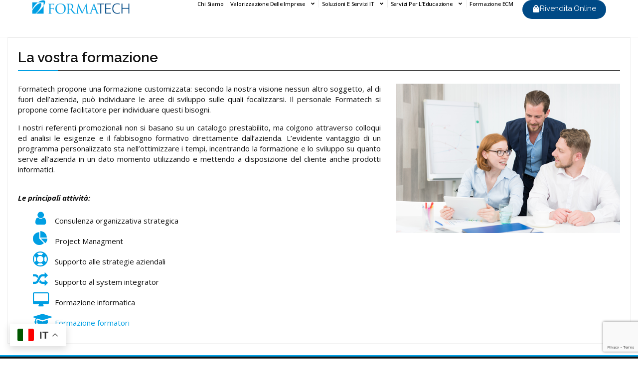

--- FILE ---
content_type: text/html; charset=UTF-8
request_url: https://www.formatech.biz/la-vostra-formazione/
body_size: 93988
content:
<!DOCTYPE html>
<html lang="it-IT">
<head>
	<meta charset="UTF-8">
	<meta name="viewport" content="width=device-width, initial-scale=1.0, viewport-fit=cover" />		<meta name='robots' content='index, follow, max-image-preview:large, max-snippet:-1, max-video-preview:-1' />
	<style>img:is([sizes="auto" i], [sizes^="auto," i]) { contain-intrinsic-size: 3000px 1500px }</style>
	
	<!-- This site is optimized with the Yoast SEO plugin v24.7 - https://yoast.com/wordpress/plugins/seo/ -->
	<title>La vostra formazione - Formatech srl</title>
	<link rel="canonical" href="https://www.formatech.biz/la-vostra-formazione/" />
	<meta property="og:locale" content="it_IT" />
	<meta property="og:type" content="article" />
	<meta property="og:title" content="La vostra formazione - Formatech srl" />
	<meta property="og:description" content="Formatech propone una formazione customizzata: secondo la nostra visione nessun altro soggetto, al di fuori dell&#039;azienda, può individuare le aree di sviluppo sulle quali focalizzarsi. Il personale Formatech si propone come facilitatore per individuare questi bisogni." />
	<meta property="og:url" content="https://www.formatech.biz/la-vostra-formazione/" />
	<meta property="og:site_name" content="Formatech srl" />
	<meta property="article:modified_time" content="2022-05-02T09:41:34+00:00" />
	<meta property="og:image" content="https://www.formatech.biz/wp-content/uploads/2017/06/img_la-vostra-formazione.png" />
	<meta property="og:image:width" content="450" />
	<meta property="og:image:height" content="300" />
	<meta property="og:image:type" content="image/png" />
	<meta name="twitter:card" content="summary_large_image" />
	<meta name="twitter:label1" content="Tempo di lettura stimato" />
	<meta name="twitter:data1" content="1 minuto" />
	<script type="application/ld+json" class="yoast-schema-graph">{"@context":"https://schema.org","@graph":[{"@type":"WebPage","@id":"https://www.formatech.biz/la-vostra-formazione/","url":"https://www.formatech.biz/la-vostra-formazione/","name":"La vostra formazione - Formatech srl","isPartOf":{"@id":"https://www.formatech.biz/#website"},"primaryImageOfPage":{"@id":"https://www.formatech.biz/la-vostra-formazione/#primaryimage"},"image":{"@id":"https://www.formatech.biz/la-vostra-formazione/#primaryimage"},"thumbnailUrl":"https://www.formatech.biz/wp-content/uploads/2017/06/img_la-vostra-formazione.png","datePublished":"2017-06-07T12:32:35+00:00","dateModified":"2022-05-02T09:41:34+00:00","breadcrumb":{"@id":"https://www.formatech.biz/la-vostra-formazione/#breadcrumb"},"inLanguage":"it-IT","potentialAction":[{"@type":"ReadAction","target":["https://www.formatech.biz/la-vostra-formazione/"]}]},{"@type":"ImageObject","inLanguage":"it-IT","@id":"https://www.formatech.biz/la-vostra-formazione/#primaryimage","url":"https://www.formatech.biz/wp-content/uploads/2017/06/img_la-vostra-formazione.png","contentUrl":"https://www.formatech.biz/wp-content/uploads/2017/06/img_la-vostra-formazione.png","width":450,"height":300},{"@type":"BreadcrumbList","@id":"https://www.formatech.biz/la-vostra-formazione/#breadcrumb","itemListElement":[{"@type":"ListItem","position":1,"name":"Home","item":"https://www.formatech.biz/"},{"@type":"ListItem","position":2,"name":"La vostra formazione"}]},{"@type":"WebSite","@id":"https://www.formatech.biz/#website","url":"https://www.formatech.biz/","name":"Formatech srl","description":"Technical Skills and Training Provider","publisher":{"@id":"https://www.formatech.biz/#organization"},"potentialAction":[{"@type":"SearchAction","target":{"@type":"EntryPoint","urlTemplate":"https://www.formatech.biz/?s={search_term_string}"},"query-input":{"@type":"PropertyValueSpecification","valueRequired":true,"valueName":"search_term_string"}}],"inLanguage":"it-IT"},{"@type":"Organization","@id":"https://www.formatech.biz/#organization","name":"Formatech Srl","url":"https://www.formatech.biz/","logo":{"@type":"ImageObject","inLanguage":"it-IT","@id":"https://www.formatech.biz/#/schema/logo/image/","url":"https://www.formatech.biz/wp-content/uploads/2017/05/cropped-formatech-icona.png","contentUrl":"https://www.formatech.biz/wp-content/uploads/2017/05/cropped-formatech-icona.png","width":512,"height":512,"caption":"Formatech Srl"},"image":{"@id":"https://www.formatech.biz/#/schema/logo/image/"}}]}</script>
	<!-- / Yoast SEO plugin. -->


<link rel='dns-prefetch' href='//www.google.com' />
<link rel='dns-prefetch' href='//fonts.googleapis.com' />
<link rel="alternate" type="application/rss+xml" title="Formatech srl &raquo; Feed" href="https://www.formatech.biz/feed/" />
<link rel="alternate" type="application/rss+xml" title="Formatech srl &raquo; Feed dei commenti" href="https://www.formatech.biz/comments/feed/" />
<script type="text/javascript">
/* <![CDATA[ */
window._wpemojiSettings = {"baseUrl":"https:\/\/s.w.org\/images\/core\/emoji\/15.0.3\/72x72\/","ext":".png","svgUrl":"https:\/\/s.w.org\/images\/core\/emoji\/15.0.3\/svg\/","svgExt":".svg","source":{"concatemoji":"https:\/\/www.formatech.biz\/wp-includes\/js\/wp-emoji-release.min.js?ver=6.7.4"}};
/*! This file is auto-generated */
!function(i,n){var o,s,e;function c(e){try{var t={supportTests:e,timestamp:(new Date).valueOf()};sessionStorage.setItem(o,JSON.stringify(t))}catch(e){}}function p(e,t,n){e.clearRect(0,0,e.canvas.width,e.canvas.height),e.fillText(t,0,0);var t=new Uint32Array(e.getImageData(0,0,e.canvas.width,e.canvas.height).data),r=(e.clearRect(0,0,e.canvas.width,e.canvas.height),e.fillText(n,0,0),new Uint32Array(e.getImageData(0,0,e.canvas.width,e.canvas.height).data));return t.every(function(e,t){return e===r[t]})}function u(e,t,n){switch(t){case"flag":return n(e,"\ud83c\udff3\ufe0f\u200d\u26a7\ufe0f","\ud83c\udff3\ufe0f\u200b\u26a7\ufe0f")?!1:!n(e,"\ud83c\uddfa\ud83c\uddf3","\ud83c\uddfa\u200b\ud83c\uddf3")&&!n(e,"\ud83c\udff4\udb40\udc67\udb40\udc62\udb40\udc65\udb40\udc6e\udb40\udc67\udb40\udc7f","\ud83c\udff4\u200b\udb40\udc67\u200b\udb40\udc62\u200b\udb40\udc65\u200b\udb40\udc6e\u200b\udb40\udc67\u200b\udb40\udc7f");case"emoji":return!n(e,"\ud83d\udc26\u200d\u2b1b","\ud83d\udc26\u200b\u2b1b")}return!1}function f(e,t,n){var r="undefined"!=typeof WorkerGlobalScope&&self instanceof WorkerGlobalScope?new OffscreenCanvas(300,150):i.createElement("canvas"),a=r.getContext("2d",{willReadFrequently:!0}),o=(a.textBaseline="top",a.font="600 32px Arial",{});return e.forEach(function(e){o[e]=t(a,e,n)}),o}function t(e){var t=i.createElement("script");t.src=e,t.defer=!0,i.head.appendChild(t)}"undefined"!=typeof Promise&&(o="wpEmojiSettingsSupports",s=["flag","emoji"],n.supports={everything:!0,everythingExceptFlag:!0},e=new Promise(function(e){i.addEventListener("DOMContentLoaded",e,{once:!0})}),new Promise(function(t){var n=function(){try{var e=JSON.parse(sessionStorage.getItem(o));if("object"==typeof e&&"number"==typeof e.timestamp&&(new Date).valueOf()<e.timestamp+604800&&"object"==typeof e.supportTests)return e.supportTests}catch(e){}return null}();if(!n){if("undefined"!=typeof Worker&&"undefined"!=typeof OffscreenCanvas&&"undefined"!=typeof URL&&URL.createObjectURL&&"undefined"!=typeof Blob)try{var e="postMessage("+f.toString()+"("+[JSON.stringify(s),u.toString(),p.toString()].join(",")+"));",r=new Blob([e],{type:"text/javascript"}),a=new Worker(URL.createObjectURL(r),{name:"wpTestEmojiSupports"});return void(a.onmessage=function(e){c(n=e.data),a.terminate(),t(n)})}catch(e){}c(n=f(s,u,p))}t(n)}).then(function(e){for(var t in e)n.supports[t]=e[t],n.supports.everything=n.supports.everything&&n.supports[t],"flag"!==t&&(n.supports.everythingExceptFlag=n.supports.everythingExceptFlag&&n.supports[t]);n.supports.everythingExceptFlag=n.supports.everythingExceptFlag&&!n.supports.flag,n.DOMReady=!1,n.readyCallback=function(){n.DOMReady=!0}}).then(function(){return e}).then(function(){var e;n.supports.everything||(n.readyCallback(),(e=n.source||{}).concatemoji?t(e.concatemoji):e.wpemoji&&e.twemoji&&(t(e.twemoji),t(e.wpemoji)))}))}((window,document),window._wpemojiSettings);
/* ]]> */
</script>
<style id='wp-emoji-styles-inline-css' type='text/css'>

	img.wp-smiley, img.emoji {
		display: inline !important;
		border: none !important;
		box-shadow: none !important;
		height: 1em !important;
		width: 1em !important;
		margin: 0 0.07em !important;
		vertical-align: -0.1em !important;
		background: none !important;
		padding: 0 !important;
	}
</style>
<link rel='stylesheet' id='wp-block-library-css' href='https://www.formatech.biz/wp-includes/css/dist/block-library/style.min.css?ver=6.7.4' type='text/css' media='all' />
<style id='classic-theme-styles-inline-css' type='text/css'>
/*! This file is auto-generated */
.wp-block-button__link{color:#fff;background-color:#32373c;border-radius:9999px;box-shadow:none;text-decoration:none;padding:calc(.667em + 2px) calc(1.333em + 2px);font-size:1.125em}.wp-block-file__button{background:#32373c;color:#fff;text-decoration:none}
</style>
<style id='global-styles-inline-css' type='text/css'>
:root{--wp--preset--aspect-ratio--square: 1;--wp--preset--aspect-ratio--4-3: 4/3;--wp--preset--aspect-ratio--3-4: 3/4;--wp--preset--aspect-ratio--3-2: 3/2;--wp--preset--aspect-ratio--2-3: 2/3;--wp--preset--aspect-ratio--16-9: 16/9;--wp--preset--aspect-ratio--9-16: 9/16;--wp--preset--color--black: #000000;--wp--preset--color--cyan-bluish-gray: #abb8c3;--wp--preset--color--white: #ffffff;--wp--preset--color--pale-pink: #f78da7;--wp--preset--color--vivid-red: #cf2e2e;--wp--preset--color--luminous-vivid-orange: #ff6900;--wp--preset--color--luminous-vivid-amber: #fcb900;--wp--preset--color--light-green-cyan: #7bdcb5;--wp--preset--color--vivid-green-cyan: #00d084;--wp--preset--color--pale-cyan-blue: #8ed1fc;--wp--preset--color--vivid-cyan-blue: #0693e3;--wp--preset--color--vivid-purple: #9b51e0;--wp--preset--gradient--vivid-cyan-blue-to-vivid-purple: linear-gradient(135deg,rgba(6,147,227,1) 0%,rgb(155,81,224) 100%);--wp--preset--gradient--light-green-cyan-to-vivid-green-cyan: linear-gradient(135deg,rgb(122,220,180) 0%,rgb(0,208,130) 100%);--wp--preset--gradient--luminous-vivid-amber-to-luminous-vivid-orange: linear-gradient(135deg,rgba(252,185,0,1) 0%,rgba(255,105,0,1) 100%);--wp--preset--gradient--luminous-vivid-orange-to-vivid-red: linear-gradient(135deg,rgba(255,105,0,1) 0%,rgb(207,46,46) 100%);--wp--preset--gradient--very-light-gray-to-cyan-bluish-gray: linear-gradient(135deg,rgb(238,238,238) 0%,rgb(169,184,195) 100%);--wp--preset--gradient--cool-to-warm-spectrum: linear-gradient(135deg,rgb(74,234,220) 0%,rgb(151,120,209) 20%,rgb(207,42,186) 40%,rgb(238,44,130) 60%,rgb(251,105,98) 80%,rgb(254,248,76) 100%);--wp--preset--gradient--blush-light-purple: linear-gradient(135deg,rgb(255,206,236) 0%,rgb(152,150,240) 100%);--wp--preset--gradient--blush-bordeaux: linear-gradient(135deg,rgb(254,205,165) 0%,rgb(254,45,45) 50%,rgb(107,0,62) 100%);--wp--preset--gradient--luminous-dusk: linear-gradient(135deg,rgb(255,203,112) 0%,rgb(199,81,192) 50%,rgb(65,88,208) 100%);--wp--preset--gradient--pale-ocean: linear-gradient(135deg,rgb(255,245,203) 0%,rgb(182,227,212) 50%,rgb(51,167,181) 100%);--wp--preset--gradient--electric-grass: linear-gradient(135deg,rgb(202,248,128) 0%,rgb(113,206,126) 100%);--wp--preset--gradient--midnight: linear-gradient(135deg,rgb(2,3,129) 0%,rgb(40,116,252) 100%);--wp--preset--font-size--small: 13px;--wp--preset--font-size--medium: 20px;--wp--preset--font-size--large: 36px;--wp--preset--font-size--x-large: 42px;--wp--preset--spacing--20: 0.44rem;--wp--preset--spacing--30: 0.67rem;--wp--preset--spacing--40: 1rem;--wp--preset--spacing--50: 1.5rem;--wp--preset--spacing--60: 2.25rem;--wp--preset--spacing--70: 3.38rem;--wp--preset--spacing--80: 5.06rem;--wp--preset--shadow--natural: 6px 6px 9px rgba(0, 0, 0, 0.2);--wp--preset--shadow--deep: 12px 12px 50px rgba(0, 0, 0, 0.4);--wp--preset--shadow--sharp: 6px 6px 0px rgba(0, 0, 0, 0.2);--wp--preset--shadow--outlined: 6px 6px 0px -3px rgba(255, 255, 255, 1), 6px 6px rgba(0, 0, 0, 1);--wp--preset--shadow--crisp: 6px 6px 0px rgba(0, 0, 0, 1);}:where(.is-layout-flex){gap: 0.5em;}:where(.is-layout-grid){gap: 0.5em;}body .is-layout-flex{display: flex;}.is-layout-flex{flex-wrap: wrap;align-items: center;}.is-layout-flex > :is(*, div){margin: 0;}body .is-layout-grid{display: grid;}.is-layout-grid > :is(*, div){margin: 0;}:where(.wp-block-columns.is-layout-flex){gap: 2em;}:where(.wp-block-columns.is-layout-grid){gap: 2em;}:where(.wp-block-post-template.is-layout-flex){gap: 1.25em;}:where(.wp-block-post-template.is-layout-grid){gap: 1.25em;}.has-black-color{color: var(--wp--preset--color--black) !important;}.has-cyan-bluish-gray-color{color: var(--wp--preset--color--cyan-bluish-gray) !important;}.has-white-color{color: var(--wp--preset--color--white) !important;}.has-pale-pink-color{color: var(--wp--preset--color--pale-pink) !important;}.has-vivid-red-color{color: var(--wp--preset--color--vivid-red) !important;}.has-luminous-vivid-orange-color{color: var(--wp--preset--color--luminous-vivid-orange) !important;}.has-luminous-vivid-amber-color{color: var(--wp--preset--color--luminous-vivid-amber) !important;}.has-light-green-cyan-color{color: var(--wp--preset--color--light-green-cyan) !important;}.has-vivid-green-cyan-color{color: var(--wp--preset--color--vivid-green-cyan) !important;}.has-pale-cyan-blue-color{color: var(--wp--preset--color--pale-cyan-blue) !important;}.has-vivid-cyan-blue-color{color: var(--wp--preset--color--vivid-cyan-blue) !important;}.has-vivid-purple-color{color: var(--wp--preset--color--vivid-purple) !important;}.has-black-background-color{background-color: var(--wp--preset--color--black) !important;}.has-cyan-bluish-gray-background-color{background-color: var(--wp--preset--color--cyan-bluish-gray) !important;}.has-white-background-color{background-color: var(--wp--preset--color--white) !important;}.has-pale-pink-background-color{background-color: var(--wp--preset--color--pale-pink) !important;}.has-vivid-red-background-color{background-color: var(--wp--preset--color--vivid-red) !important;}.has-luminous-vivid-orange-background-color{background-color: var(--wp--preset--color--luminous-vivid-orange) !important;}.has-luminous-vivid-amber-background-color{background-color: var(--wp--preset--color--luminous-vivid-amber) !important;}.has-light-green-cyan-background-color{background-color: var(--wp--preset--color--light-green-cyan) !important;}.has-vivid-green-cyan-background-color{background-color: var(--wp--preset--color--vivid-green-cyan) !important;}.has-pale-cyan-blue-background-color{background-color: var(--wp--preset--color--pale-cyan-blue) !important;}.has-vivid-cyan-blue-background-color{background-color: var(--wp--preset--color--vivid-cyan-blue) !important;}.has-vivid-purple-background-color{background-color: var(--wp--preset--color--vivid-purple) !important;}.has-black-border-color{border-color: var(--wp--preset--color--black) !important;}.has-cyan-bluish-gray-border-color{border-color: var(--wp--preset--color--cyan-bluish-gray) !important;}.has-white-border-color{border-color: var(--wp--preset--color--white) !important;}.has-pale-pink-border-color{border-color: var(--wp--preset--color--pale-pink) !important;}.has-vivid-red-border-color{border-color: var(--wp--preset--color--vivid-red) !important;}.has-luminous-vivid-orange-border-color{border-color: var(--wp--preset--color--luminous-vivid-orange) !important;}.has-luminous-vivid-amber-border-color{border-color: var(--wp--preset--color--luminous-vivid-amber) !important;}.has-light-green-cyan-border-color{border-color: var(--wp--preset--color--light-green-cyan) !important;}.has-vivid-green-cyan-border-color{border-color: var(--wp--preset--color--vivid-green-cyan) !important;}.has-pale-cyan-blue-border-color{border-color: var(--wp--preset--color--pale-cyan-blue) !important;}.has-vivid-cyan-blue-border-color{border-color: var(--wp--preset--color--vivid-cyan-blue) !important;}.has-vivid-purple-border-color{border-color: var(--wp--preset--color--vivid-purple) !important;}.has-vivid-cyan-blue-to-vivid-purple-gradient-background{background: var(--wp--preset--gradient--vivid-cyan-blue-to-vivid-purple) !important;}.has-light-green-cyan-to-vivid-green-cyan-gradient-background{background: var(--wp--preset--gradient--light-green-cyan-to-vivid-green-cyan) !important;}.has-luminous-vivid-amber-to-luminous-vivid-orange-gradient-background{background: var(--wp--preset--gradient--luminous-vivid-amber-to-luminous-vivid-orange) !important;}.has-luminous-vivid-orange-to-vivid-red-gradient-background{background: var(--wp--preset--gradient--luminous-vivid-orange-to-vivid-red) !important;}.has-very-light-gray-to-cyan-bluish-gray-gradient-background{background: var(--wp--preset--gradient--very-light-gray-to-cyan-bluish-gray) !important;}.has-cool-to-warm-spectrum-gradient-background{background: var(--wp--preset--gradient--cool-to-warm-spectrum) !important;}.has-blush-light-purple-gradient-background{background: var(--wp--preset--gradient--blush-light-purple) !important;}.has-blush-bordeaux-gradient-background{background: var(--wp--preset--gradient--blush-bordeaux) !important;}.has-luminous-dusk-gradient-background{background: var(--wp--preset--gradient--luminous-dusk) !important;}.has-pale-ocean-gradient-background{background: var(--wp--preset--gradient--pale-ocean) !important;}.has-electric-grass-gradient-background{background: var(--wp--preset--gradient--electric-grass) !important;}.has-midnight-gradient-background{background: var(--wp--preset--gradient--midnight) !important;}.has-small-font-size{font-size: var(--wp--preset--font-size--small) !important;}.has-medium-font-size{font-size: var(--wp--preset--font-size--medium) !important;}.has-large-font-size{font-size: var(--wp--preset--font-size--large) !important;}.has-x-large-font-size{font-size: var(--wp--preset--font-size--x-large) !important;}
:where(.wp-block-post-template.is-layout-flex){gap: 1.25em;}:where(.wp-block-post-template.is-layout-grid){gap: 1.25em;}
:where(.wp-block-columns.is-layout-flex){gap: 2em;}:where(.wp-block-columns.is-layout-grid){gap: 2em;}
:root :where(.wp-block-pullquote){font-size: 1.5em;line-height: 1.6;}
</style>
<link rel='stylesheet' id='contact-form-7-css' href='https://www.formatech.biz/wp-content/plugins/contact-form-7/includes/css/styles.css?ver=5.4.1' type='text/css' media='all' />
<link rel='stylesheet' id='winsome-fonts-css' href='https://fonts.googleapis.com/css?family=Open+Sans%3A400%2C700%2C900%2C400italic%2C700italic%2C900italic%7CRaleway%3A400%2C500%2C700%2C900%2C400italic%2C700italic%2C900italic&#038;subset=latin%2Clatin-ext' type='text/css' media='all' />
<link rel='stylesheet' id='jquery-meanmenu-css' href='https://www.formatech.biz/wp-content/themes/winsome/assets/third-party/meanmenu/meanmenu.css?ver=6.7.4' type='text/css' media='all' />
<link rel='stylesheet' id='font-awesome-css' href='https://www.formatech.biz/wp-content/plugins/elementor/assets/lib/font-awesome/css/font-awesome.min.css?ver=4.7.0' type='text/css' media='all' />
<link rel='stylesheet' id='jquery-owl-carousel-css' href='https://www.formatech.biz/wp-content/themes/winsome/assets/third-party/owl-carousel/lib/owl.carousel.css?ver=6.7.4' type='text/css' media='all' />
<link rel='stylesheet' id='winsome-style-css' href='https://www.formatech.biz/wp-content/themes/formatech/style.css?ver=6.7.4' type='text/css' media='all' />
<link rel='stylesheet' id='elementor-frontend-css' href='https://www.formatech.biz/wp-content/plugins/elementor/assets/css/frontend.min.css?ver=3.27.6' type='text/css' media='all' />
<link rel='stylesheet' id='widget-image-css' href='https://www.formatech.biz/wp-content/plugins/elementor/assets/css/widget-image.min.css?ver=3.27.6' type='text/css' media='all' />
<link rel='stylesheet' id='widget-nav-menu-css' href='https://www.formatech.biz/wp-content/plugins/elementor-pro/assets/css/widget-nav-menu.min.css?ver=3.27.6' type='text/css' media='all' />
<link rel='stylesheet' id='e-sticky-css' href='https://www.formatech.biz/wp-content/plugins/elementor-pro/assets/css/modules/sticky.min.css?ver=3.27.6' type='text/css' media='all' />
<link rel='stylesheet' id='widget-heading-css' href='https://www.formatech.biz/wp-content/plugins/elementor/assets/css/widget-heading.min.css?ver=3.27.6' type='text/css' media='all' />
<link rel='stylesheet' id='widget-icon-list-css' href='https://www.formatech.biz/wp-content/plugins/elementor/assets/css/widget-icon-list.min.css?ver=3.27.6' type='text/css' media='all' />
<link rel='stylesheet' id='widget-social-icons-css' href='https://www.formatech.biz/wp-content/plugins/elementor/assets/css/widget-social-icons.min.css?ver=3.27.6' type='text/css' media='all' />
<link rel='stylesheet' id='e-apple-webkit-css' href='https://www.formatech.biz/wp-content/plugins/elementor/assets/css/conditionals/apple-webkit.min.css?ver=3.27.6' type='text/css' media='all' />
<link rel='stylesheet' id='e-animation-fadeIn-css' href='https://www.formatech.biz/wp-content/plugins/elementor/assets/lib/animations/styles/fadeIn.min.css?ver=3.27.6' type='text/css' media='all' />
<link rel='stylesheet' id='elementor-post-323-css' href='https://www.formatech.biz/wp-content/uploads/elementor/css/post-323.css?ver=1769188529' type='text/css' media='all' />
<link rel='stylesheet' id='elementor-post-1069-css' href='https://www.formatech.biz/wp-content/uploads/elementor/css/post-1069.css?ver=1769188530' type='text/css' media='all' />
<link rel='stylesheet' id='elementor-post-407-css' href='https://www.formatech.biz/wp-content/uploads/elementor/css/post-407.css?ver=1769188530' type='text/css' media='all' />
<style id='akismet-widget-style-inline-css' type='text/css'>

			.a-stats {
				--akismet-color-mid-green: #357b49;
				--akismet-color-white: #fff;
				--akismet-color-light-grey: #f6f7f7;

				max-width: 350px;
				width: auto;
			}

			.a-stats * {
				all: unset;
				box-sizing: border-box;
			}

			.a-stats strong {
				font-weight: 600;
			}

			.a-stats a.a-stats__link,
			.a-stats a.a-stats__link:visited,
			.a-stats a.a-stats__link:active {
				background: var(--akismet-color-mid-green);
				border: none;
				box-shadow: none;
				border-radius: 8px;
				color: var(--akismet-color-white);
				cursor: pointer;
				display: block;
				font-family: -apple-system, BlinkMacSystemFont, 'Segoe UI', 'Roboto', 'Oxygen-Sans', 'Ubuntu', 'Cantarell', 'Helvetica Neue', sans-serif;
				font-weight: 500;
				padding: 12px;
				text-align: center;
				text-decoration: none;
				transition: all 0.2s ease;
			}

			/* Extra specificity to deal with TwentyTwentyOne focus style */
			.widget .a-stats a.a-stats__link:focus {
				background: var(--akismet-color-mid-green);
				color: var(--akismet-color-white);
				text-decoration: none;
			}

			.a-stats a.a-stats__link:hover {
				filter: brightness(110%);
				box-shadow: 0 4px 12px rgba(0, 0, 0, 0.06), 0 0 2px rgba(0, 0, 0, 0.16);
			}

			.a-stats .count {
				color: var(--akismet-color-white);
				display: block;
				font-size: 1.5em;
				line-height: 1.4;
				padding: 0 13px;
				white-space: nowrap;
			}
		
</style>
<link rel='stylesheet' id='parent-style-css' href='https://www.formatech.biz/wp-content/themes/winsome/style.css?ver=6.7.4' type='text/css' media='all' />
<link rel='stylesheet' id='formatech-style-css' href='https://www.formatech.biz/wp-content/themes/formatech/formatech_style.css?ver=6.7.4' type='text/css' media='all' />
<link rel='stylesheet' id='google-fonts-1-css' href='https://fonts.googleapis.com/css?family=Roboto%3A100%2C100italic%2C200%2C200italic%2C300%2C300italic%2C400%2C400italic%2C500%2C500italic%2C600%2C600italic%2C700%2C700italic%2C800%2C800italic%2C900%2C900italic%7CRoboto+Slab%3A100%2C100italic%2C200%2C200italic%2C300%2C300italic%2C400%2C400italic%2C500%2C500italic%2C600%2C600italic%2C700%2C700italic%2C800%2C800italic%2C900%2C900italic%7COpen+Sans%3A100%2C100italic%2C200%2C200italic%2C300%2C300italic%2C400%2C400italic%2C500%2C500italic%2C600%2C600italic%2C700%2C700italic%2C800%2C800italic%2C900%2C900italic%7CRaleway%3A100%2C100italic%2C200%2C200italic%2C300%2C300italic%2C400%2C400italic%2C500%2C500italic%2C600%2C600italic%2C700%2C700italic%2C800%2C800italic%2C900%2C900italic&#038;display=swap&#038;ver=6.7.4' type='text/css' media='all' />
<link rel="preconnect" href="https://fonts.gstatic.com/" crossorigin><script type="text/javascript" src="https://www.formatech.biz/wp-includes/js/jquery/jquery.min.js?ver=3.7.1" id="jquery-core-js"></script>
<script type="text/javascript" src="https://www.formatech.biz/wp-includes/js/jquery/jquery-migrate.min.js?ver=3.4.1" id="jquery-migrate-js"></script>
<script type="text/javascript" src="https://www.formatech.biz/wp-content/themes/formatech/includes/js/formatech.js?ver=6.7.4" id="formatech-script-js"></script>
<link rel="https://api.w.org/" href="https://www.formatech.biz/wp-json/" /><link rel="alternate" title="JSON" type="application/json" href="https://www.formatech.biz/wp-json/wp/v2/pages/28" /><link rel="EditURI" type="application/rsd+xml" title="RSD" href="https://www.formatech.biz/xmlrpc.php?rsd" />
<meta name="generator" content="WordPress 6.7.4" />
<link rel='shortlink' href='https://www.formatech.biz/?p=28' />
<link rel="alternate" title="oEmbed (JSON)" type="application/json+oembed" href="https://www.formatech.biz/wp-json/oembed/1.0/embed?url=https%3A%2F%2Fwww.formatech.biz%2Fla-vostra-formazione%2F" />
<link rel="alternate" title="oEmbed (XML)" type="text/xml+oembed" href="https://www.formatech.biz/wp-json/oembed/1.0/embed?url=https%3A%2F%2Fwww.formatech.biz%2Fla-vostra-formazione%2F&#038;format=xml" />
<meta name="generator" content="Elementor 3.27.6; features: e_font_icon_svg, additional_custom_breakpoints, e_element_cache; settings: css_print_method-external, google_font-enabled, font_display-swap">
<style type="text/css">.recentcomments a{display:inline !important;padding:0 !important;margin:0 !important;}</style>			<style>
				.e-con.e-parent:nth-of-type(n+4):not(.e-lazyloaded):not(.e-no-lazyload),
				.e-con.e-parent:nth-of-type(n+4):not(.e-lazyloaded):not(.e-no-lazyload) * {
					background-image: none !important;
				}
				@media screen and (max-height: 1024px) {
					.e-con.e-parent:nth-of-type(n+3):not(.e-lazyloaded):not(.e-no-lazyload),
					.e-con.e-parent:nth-of-type(n+3):not(.e-lazyloaded):not(.e-no-lazyload) * {
						background-image: none !important;
					}
				}
				@media screen and (max-height: 640px) {
					.e-con.e-parent:nth-of-type(n+2):not(.e-lazyloaded):not(.e-no-lazyload),
					.e-con.e-parent:nth-of-type(n+2):not(.e-lazyloaded):not(.e-no-lazyload) * {
						background-image: none !important;
					}
				}
			</style>
			<link rel="icon" href="https://www.formatech.biz/wp-content/uploads/2017/05/cropped-formatech-icona-32x32.png" sizes="32x32" />
<link rel="icon" href="https://www.formatech.biz/wp-content/uploads/2017/05/cropped-formatech-icona-192x192.png" sizes="192x192" />
<link rel="apple-touch-icon" href="https://www.formatech.biz/wp-content/uploads/2017/05/cropped-formatech-icona-180x180.png" />
<meta name="msapplication-TileImage" content="https://www.formatech.biz/wp-content/uploads/2017/05/cropped-formatech-icona-270x270.png" />
		<style type="text/css" id="wp-custom-css">
			/*
Puoi aggiungere qui il tuo codice CSS.

Per maggiori informazioni consulta la documentazione (fai clic sull'icona con il punto interrogativo qui sopra).
*/

#home-page-widget-area .winsome_widget_features .features-list .no-content .features-icon i {
    line-height: initial;
    height: auto;
}
#home-page-widget-area .winsome_widget_features .features-list .no-content .features-detail {
    margin-top: 5px;
}		</style>
		</head>
<body class="page-template-default page page-id-28 page-parent wp-custom-logo global-layout-no-sidebar elementor-default elementor-kit-323">
		<div data-elementor-type="header" data-elementor-id="1069" class="elementor elementor-1069 elementor-location-header" data-elementor-post-type="elementor_library">
			<div class="elementor-element elementor-element-6f33322 e-con-full e-flex e-con e-parent" data-id="6f33322" data-element_type="container" data-settings="{&quot;background_background&quot;:&quot;classic&quot;,&quot;sticky&quot;:&quot;top&quot;,&quot;sticky_effects_offset&quot;:100,&quot;sticky_on&quot;:[&quot;desktop&quot;,&quot;tablet&quot;,&quot;mobile&quot;],&quot;sticky_offset&quot;:0,&quot;sticky_anchor_link_offset&quot;:0}">
				<div class="elementor-element elementor-element-9ff957e elementor-widget__width-initial elementor-widget-mobile__width-initial elementor-widget elementor-widget-image" data-id="9ff957e" data-element_type="widget" data-widget_type="image.default">
				<div class="elementor-widget-container">
																<a href="https://www.formatech.biz">
							<img fetchpriority="high" width="810" height="120" src="https://www.formatech.biz/wp-content/uploads/2025/03/formatech-logo-colorato-1024x152.png" class="attachment-large size-large wp-image-1269" alt="" srcset="https://www.formatech.biz/wp-content/uploads/2025/03/formatech-logo-colorato-1024x152.png 1024w, https://www.formatech.biz/wp-content/uploads/2025/03/formatech-logo-colorato-300x45.png 300w, https://www.formatech.biz/wp-content/uploads/2025/03/formatech-logo-colorato-768x114.png 768w, https://www.formatech.biz/wp-content/uploads/2025/03/formatech-logo-colorato-1536x228.png 1536w, https://www.formatech.biz/wp-content/uploads/2025/03/formatech-logo-colorato.png 1920w" sizes="(max-width: 810px) 100vw, 810px" />								</a>
															</div>
				</div>
				<div class="elementor-element elementor-element-6587352 elementor-nav-menu--stretch elementor-nav-menu--dropdown-mobile elementor-nav-menu__align-end elementor-widget__width-inherit elementor-widget-mobile__width-auto elementor-nav-menu__text-align-aside elementor-nav-menu--toggle elementor-nav-menu--burger elementor-widget elementor-widget-nav-menu" data-id="6587352" data-element_type="widget" data-settings="{&quot;full_width&quot;:&quot;stretch&quot;,&quot;submenu_icon&quot;:{&quot;value&quot;:&quot;&lt;svg class=\&quot;e-font-icon-svg e-fas-angle-down\&quot; viewBox=\&quot;0 0 320 512\&quot; xmlns=\&quot;http:\/\/www.w3.org\/2000\/svg\&quot;&gt;&lt;path d=\&quot;M143 352.3L7 216.3c-9.4-9.4-9.4-24.6 0-33.9l22.6-22.6c9.4-9.4 24.6-9.4 33.9 0l96.4 96.4 96.4-96.4c9.4-9.4 24.6-9.4 33.9 0l22.6 22.6c9.4 9.4 9.4 24.6 0 33.9l-136 136c-9.2 9.4-24.4 9.4-33.8 0z\&quot;&gt;&lt;\/path&gt;&lt;\/svg&gt;&quot;,&quot;library&quot;:&quot;fa-solid&quot;},&quot;layout&quot;:&quot;horizontal&quot;,&quot;toggle&quot;:&quot;burger&quot;}" data-widget_type="nav-menu.default">
				<div class="elementor-widget-container">
								<nav aria-label="Menu" class="elementor-nav-menu--main elementor-nav-menu__container elementor-nav-menu--layout-horizontal e--pointer-none">
				<ul id="menu-1-6587352" class="elementor-nav-menu"><li class="menu-item menu-item-type-post_type menu-item-object-page menu-item-1563"><a href="https://www.formatech.biz/chi-siamo/" class="elementor-item">Chi Siamo</a></li>
<li class="menu-item menu-item-type-post_type menu-item-object-page menu-item-has-children menu-item-1564"><a href="https://www.formatech.biz/valorizzazione-dimpresa/" class="elementor-item">Valorizzazione delle Imprese</a>
<ul class="sub-menu elementor-nav-menu--dropdown">
	<li class="menu-item menu-item-type-post_type menu-item-object-page menu-item-has-children menu-item-1617"><a href="https://www.formatech.biz/strategie-di-sviluppo/" class="elementor-sub-item">Strategie di Sviluppo</a>
	<ul class="sub-menu elementor-nav-menu--dropdown">
		<li class="menu-item menu-item-type-post_type menu-item-object-page menu-item-1616"><a href="https://www.formatech.biz/coaching-strategico-per-le-aziende/" class="elementor-sub-item">Coaching Strategico per le Aziende</a></li>
		<li class="menu-item menu-item-type-post_type menu-item-object-page menu-item-1615"><a href="https://www.formatech.biz/riorganizzazione-aziendale/" class="elementor-sub-item">Riorganizzazione Aziendale</a></li>
		<li class="menu-item menu-item-type-post_type menu-item-object-page menu-item-1614"><a href="https://www.formatech.biz/outsourcing-delle-risorse-umane/" class="elementor-sub-item">Outsourcing delle Risorse Umane</a></li>
	</ul>
</li>
	<li class="menu-item menu-item-type-post_type menu-item-object-page menu-item-has-children menu-item-1565"><a href="https://www.formatech.biz/formazione-2/" class="elementor-sub-item">Formazione per le Imprese</a>
	<ul class="sub-menu elementor-nav-menu--dropdown">
		<li class="menu-item menu-item-type-post_type menu-item-object-page menu-item-1574"><a href="https://www.formatech.biz/formazione-continua/" class="elementor-sub-item">Formazione Continua</a></li>
		<li class="menu-item menu-item-type-post_type menu-item-object-page menu-item-1575"><a href="https://www.formatech.biz/formazione-finanziata-aziende/" class="elementor-sub-item">Formazione Finanziata per le Aziende</a></li>
		<li class="menu-item menu-item-type-post_type menu-item-object-page menu-item-1573"><a href="https://www.formatech.biz/formazione-aziendale-marketing/" class="elementor-sub-item">Formazione Aziendale in Marketing Digitale</a></li>
		<li class="menu-item menu-item-type-post_type menu-item-object-page menu-item-1572"><a href="https://www.formatech.biz/finanza-agevolata/" class="elementor-sub-item">Finanza Agevolata</a></li>
	</ul>
</li>
	<li class="menu-item menu-item-type-post_type menu-item-object-page menu-item-has-children menu-item-1638"><a href="https://www.formatech.biz/sostenibilita-aziendale/" class="elementor-sub-item">Sostenibilità Aziendale</a>
	<ul class="sub-menu elementor-nav-menu--dropdown">
		<li class="menu-item menu-item-type-post_type menu-item-object-page menu-item-1639"><a href="https://www.formatech.biz/bilanci-di-sostenibilita-per-le-imprese/" class="elementor-sub-item">Bilanci di Sostenibilità per le Imprese</a></li>
		<li class="menu-item menu-item-type-post_type menu-item-object-page menu-item-1649"><a href="https://www.formatech.biz/sistemi-di-gestione/" class="elementor-sub-item">Sistemi di Gestione</a></li>
		<li class="menu-item menu-item-type-post_type menu-item-object-page menu-item-1650"><a href="https://www.formatech.biz/piano-di-sostenibilita/" class="elementor-sub-item">Piano di Sostenibilità</a></li>
	</ul>
</li>
	<li class="menu-item menu-item-type-post_type menu-item-object-page menu-item-has-children menu-item-1578"><a href="https://www.formatech.biz/servizi-marketing-e-comunicazione/" class="elementor-sub-item">Strategy, Marketing &#038; Experience Design</a>
	<ul class="sub-menu elementor-nav-menu--dropdown">
		<li class="menu-item menu-item-type-post_type menu-item-object-page menu-item-1568"><a href="https://www.formatech.biz/brand-strategy-identity/" class="elementor-sub-item">Brand Strategy &#038; Identity</a></li>
		<li class="menu-item menu-item-type-post_type menu-item-object-page menu-item-1594"><a href="https://www.formatech.biz/social-media-marketing/" class="elementor-sub-item">Social Media Marketing</a></li>
		<li class="menu-item menu-item-type-post_type menu-item-object-page menu-item-1570"><a href="https://www.formatech.biz/digital-marketing-performance/" class="elementor-sub-item">Digital Marketing &#038; Performance</a></li>
		<li class="menu-item menu-item-type-post_type menu-item-object-page menu-item-1587"><a href="https://www.formatech.biz/visual-video-content-creation/" class="elementor-sub-item">Visual &#038; Video Content Creation</a></li>
		<li class="menu-item menu-item-type-post_type menu-item-object-page menu-item-1586"><a href="https://www.formatech.biz/ux-ui-design-web-experience/" class="elementor-sub-item">UX/UI Design &#038; Web Experience</a></li>
		<li class="menu-item menu-item-type-post_type menu-item-object-page menu-item-1571"><a href="https://www.formatech.biz/event-strategy-corporate-communication/" class="elementor-sub-item">Event Strategy &#038; Corporate Communication</a></li>
	</ul>
</li>
</ul>
</li>
<li class="menu-item menu-item-type-post_type menu-item-object-page menu-item-has-children menu-item-1588"><a href="https://www.formatech.biz/servizi-it/" class="elementor-item">Soluzioni e Servizi IT</a>
<ul class="sub-menu elementor-nav-menu--dropdown">
	<li class="menu-item menu-item-type-post_type menu-item-object-page menu-item-1584"><a href="https://www.formatech.biz/soluzioni-applicative/" class="elementor-sub-item">Soluzioni Applicative</a></li>
	<li class="menu-item menu-item-type-post_type menu-item-object-page menu-item-1585"><a href="https://www.formatech.biz/servizi-it-soluzioni-sistemiche/" class="elementor-sub-item">Soluzioni Sistemistiche</a></li>
	<li class="menu-item menu-item-type-post_type menu-item-object-page menu-item-1592"><a href="https://www.formatech.biz/servizi-it-hosting-server-cloud/" class="elementor-sub-item">Hosting, Server e Cloud</a></li>
	<li class="menu-item menu-item-type-post_type menu-item-object-page menu-item-1591"><a href="https://www.formatech.biz/servizi-it-domini-mail-pec/" class="elementor-sub-item">Domini, Mail Aziendale e PEC</a></li>
	<li class="menu-item menu-item-type-post_type menu-item-object-page menu-item-1593"><a href="https://www.formatech.biz/licenze-software/" class="elementor-sub-item">Licenze Software per Aziende</a></li>
	<li class="menu-item menu-item-type-post_type menu-item-object-page menu-item-1590"><a href="https://www.formatech.biz/assistenza/" class="elementor-sub-item">Assistenza</a></li>
</ul>
</li>
<li class="menu-item menu-item-type-post_type menu-item-object-page menu-item-has-children menu-item-1579"><a href="https://www.formatech.biz/servizi-educativi/" class="elementor-item">Servizi per l&#8217;Educazione</a>
<ul class="sub-menu elementor-nav-menu--dropdown">
	<li class="menu-item menu-item-type-post_type menu-item-object-page menu-item-1581"><a href="https://www.formatech.biz/servizi-per-la-scuola/" class="elementor-sub-item">Servizi per la Scuola</a></li>
	<li class="menu-item menu-item-type-post_type menu-item-object-page menu-item-1582"><a href="https://www.formatech.biz/servizi-per-le-famiglie/" class="elementor-sub-item">Servizi per le Famiglie</a></li>
	<li class="menu-item menu-item-type-post_type menu-item-object-page menu-item-1580"><a href="https://www.formatech.biz/servizi-per-i-ragazzi/" class="elementor-sub-item">Servizi per i ragazzi</a></li>
	<li class="menu-item menu-item-type-post_type menu-item-object-page menu-item-1577"><a href="https://www.formatech.biz/orientamento/" class="elementor-sub-item">Orientamento</a></li>
	<li class="menu-item menu-item-type-post_type menu-item-object-page menu-item-1595"><a href="https://www.formatech.biz/attivita-per-tutti/" class="elementor-sub-item">Attività per Tutti</a></li>
	<li class="menu-item menu-item-type-post_type menu-item-object-page menu-item-1569"><a href="https://www.formatech.biz/certificazioni-digitali/" class="elementor-sub-item">Certificazioni Digitali</a></li>
	<li class="menu-item menu-item-type-post_type menu-item-object-page menu-item-1576"><a href="https://www.formatech.biz/formazione-personalizzata-coaching/" class="elementor-sub-item">Formazione Personalizzata &amp; Coaching</a></li>
</ul>
</li>
<li class="menu-item menu-item-type-post_type menu-item-object-page menu-item-1727"><a href="https://www.formatech.biz/formazione-ecm/" class="elementor-item">Formazione ECM</a></li>
</ul>			</nav>
					<div class="elementor-menu-toggle" role="button" tabindex="0" aria-label="Menu di commutazione" aria-expanded="false">
			<svg aria-hidden="true" role="presentation" class="elementor-menu-toggle__icon--open e-font-icon-svg e-fas-equals" viewBox="0 0 448 512" xmlns="http://www.w3.org/2000/svg"><path d="M416 304H32c-17.67 0-32 14.33-32 32v32c0 17.67 14.33 32 32 32h384c17.67 0 32-14.33 32-32v-32c0-17.67-14.33-32-32-32zm0-192H32c-17.67 0-32 14.33-32 32v32c0 17.67 14.33 32 32 32h384c17.67 0 32-14.33 32-32v-32c0-17.67-14.33-32-32-32z"></path></svg><svg aria-hidden="true" role="presentation" class="elementor-menu-toggle__icon--close e-font-icon-svg e-eicon-close" viewBox="0 0 1000 1000" xmlns="http://www.w3.org/2000/svg"><path d="M742 167L500 408 258 167C246 154 233 150 217 150 196 150 179 158 167 167 154 179 150 196 150 212 150 229 154 242 171 254L408 500 167 742C138 771 138 800 167 829 196 858 225 858 254 829L496 587 738 829C750 842 767 846 783 846 800 846 817 842 829 829 842 817 846 804 846 783 846 767 842 750 829 737L588 500 833 258C863 229 863 200 833 171 804 137 775 137 742 167Z"></path></svg>		</div>
					<nav class="elementor-nav-menu--dropdown elementor-nav-menu__container" aria-hidden="true">
				<ul id="menu-2-6587352" class="elementor-nav-menu"><li class="menu-item menu-item-type-post_type menu-item-object-page menu-item-1563"><a href="https://www.formatech.biz/chi-siamo/" class="elementor-item" tabindex="-1">Chi Siamo</a></li>
<li class="menu-item menu-item-type-post_type menu-item-object-page menu-item-has-children menu-item-1564"><a href="https://www.formatech.biz/valorizzazione-dimpresa/" class="elementor-item" tabindex="-1">Valorizzazione delle Imprese</a>
<ul class="sub-menu elementor-nav-menu--dropdown">
	<li class="menu-item menu-item-type-post_type menu-item-object-page menu-item-has-children menu-item-1617"><a href="https://www.formatech.biz/strategie-di-sviluppo/" class="elementor-sub-item" tabindex="-1">Strategie di Sviluppo</a>
	<ul class="sub-menu elementor-nav-menu--dropdown">
		<li class="menu-item menu-item-type-post_type menu-item-object-page menu-item-1616"><a href="https://www.formatech.biz/coaching-strategico-per-le-aziende/" class="elementor-sub-item" tabindex="-1">Coaching Strategico per le Aziende</a></li>
		<li class="menu-item menu-item-type-post_type menu-item-object-page menu-item-1615"><a href="https://www.formatech.biz/riorganizzazione-aziendale/" class="elementor-sub-item" tabindex="-1">Riorganizzazione Aziendale</a></li>
		<li class="menu-item menu-item-type-post_type menu-item-object-page menu-item-1614"><a href="https://www.formatech.biz/outsourcing-delle-risorse-umane/" class="elementor-sub-item" tabindex="-1">Outsourcing delle Risorse Umane</a></li>
	</ul>
</li>
	<li class="menu-item menu-item-type-post_type menu-item-object-page menu-item-has-children menu-item-1565"><a href="https://www.formatech.biz/formazione-2/" class="elementor-sub-item" tabindex="-1">Formazione per le Imprese</a>
	<ul class="sub-menu elementor-nav-menu--dropdown">
		<li class="menu-item menu-item-type-post_type menu-item-object-page menu-item-1574"><a href="https://www.formatech.biz/formazione-continua/" class="elementor-sub-item" tabindex="-1">Formazione Continua</a></li>
		<li class="menu-item menu-item-type-post_type menu-item-object-page menu-item-1575"><a href="https://www.formatech.biz/formazione-finanziata-aziende/" class="elementor-sub-item" tabindex="-1">Formazione Finanziata per le Aziende</a></li>
		<li class="menu-item menu-item-type-post_type menu-item-object-page menu-item-1573"><a href="https://www.formatech.biz/formazione-aziendale-marketing/" class="elementor-sub-item" tabindex="-1">Formazione Aziendale in Marketing Digitale</a></li>
		<li class="menu-item menu-item-type-post_type menu-item-object-page menu-item-1572"><a href="https://www.formatech.biz/finanza-agevolata/" class="elementor-sub-item" tabindex="-1">Finanza Agevolata</a></li>
	</ul>
</li>
	<li class="menu-item menu-item-type-post_type menu-item-object-page menu-item-has-children menu-item-1638"><a href="https://www.formatech.biz/sostenibilita-aziendale/" class="elementor-sub-item" tabindex="-1">Sostenibilità Aziendale</a>
	<ul class="sub-menu elementor-nav-menu--dropdown">
		<li class="menu-item menu-item-type-post_type menu-item-object-page menu-item-1639"><a href="https://www.formatech.biz/bilanci-di-sostenibilita-per-le-imprese/" class="elementor-sub-item" tabindex="-1">Bilanci di Sostenibilità per le Imprese</a></li>
		<li class="menu-item menu-item-type-post_type menu-item-object-page menu-item-1649"><a href="https://www.formatech.biz/sistemi-di-gestione/" class="elementor-sub-item" tabindex="-1">Sistemi di Gestione</a></li>
		<li class="menu-item menu-item-type-post_type menu-item-object-page menu-item-1650"><a href="https://www.formatech.biz/piano-di-sostenibilita/" class="elementor-sub-item" tabindex="-1">Piano di Sostenibilità</a></li>
	</ul>
</li>
	<li class="menu-item menu-item-type-post_type menu-item-object-page menu-item-has-children menu-item-1578"><a href="https://www.formatech.biz/servizi-marketing-e-comunicazione/" class="elementor-sub-item" tabindex="-1">Strategy, Marketing &#038; Experience Design</a>
	<ul class="sub-menu elementor-nav-menu--dropdown">
		<li class="menu-item menu-item-type-post_type menu-item-object-page menu-item-1568"><a href="https://www.formatech.biz/brand-strategy-identity/" class="elementor-sub-item" tabindex="-1">Brand Strategy &#038; Identity</a></li>
		<li class="menu-item menu-item-type-post_type menu-item-object-page menu-item-1594"><a href="https://www.formatech.biz/social-media-marketing/" class="elementor-sub-item" tabindex="-1">Social Media Marketing</a></li>
		<li class="menu-item menu-item-type-post_type menu-item-object-page menu-item-1570"><a href="https://www.formatech.biz/digital-marketing-performance/" class="elementor-sub-item" tabindex="-1">Digital Marketing &#038; Performance</a></li>
		<li class="menu-item menu-item-type-post_type menu-item-object-page menu-item-1587"><a href="https://www.formatech.biz/visual-video-content-creation/" class="elementor-sub-item" tabindex="-1">Visual &#038; Video Content Creation</a></li>
		<li class="menu-item menu-item-type-post_type menu-item-object-page menu-item-1586"><a href="https://www.formatech.biz/ux-ui-design-web-experience/" class="elementor-sub-item" tabindex="-1">UX/UI Design &#038; Web Experience</a></li>
		<li class="menu-item menu-item-type-post_type menu-item-object-page menu-item-1571"><a href="https://www.formatech.biz/event-strategy-corporate-communication/" class="elementor-sub-item" tabindex="-1">Event Strategy &#038; Corporate Communication</a></li>
	</ul>
</li>
</ul>
</li>
<li class="menu-item menu-item-type-post_type menu-item-object-page menu-item-has-children menu-item-1588"><a href="https://www.formatech.biz/servizi-it/" class="elementor-item" tabindex="-1">Soluzioni e Servizi IT</a>
<ul class="sub-menu elementor-nav-menu--dropdown">
	<li class="menu-item menu-item-type-post_type menu-item-object-page menu-item-1584"><a href="https://www.formatech.biz/soluzioni-applicative/" class="elementor-sub-item" tabindex="-1">Soluzioni Applicative</a></li>
	<li class="menu-item menu-item-type-post_type menu-item-object-page menu-item-1585"><a href="https://www.formatech.biz/servizi-it-soluzioni-sistemiche/" class="elementor-sub-item" tabindex="-1">Soluzioni Sistemistiche</a></li>
	<li class="menu-item menu-item-type-post_type menu-item-object-page menu-item-1592"><a href="https://www.formatech.biz/servizi-it-hosting-server-cloud/" class="elementor-sub-item" tabindex="-1">Hosting, Server e Cloud</a></li>
	<li class="menu-item menu-item-type-post_type menu-item-object-page menu-item-1591"><a href="https://www.formatech.biz/servizi-it-domini-mail-pec/" class="elementor-sub-item" tabindex="-1">Domini, Mail Aziendale e PEC</a></li>
	<li class="menu-item menu-item-type-post_type menu-item-object-page menu-item-1593"><a href="https://www.formatech.biz/licenze-software/" class="elementor-sub-item" tabindex="-1">Licenze Software per Aziende</a></li>
	<li class="menu-item menu-item-type-post_type menu-item-object-page menu-item-1590"><a href="https://www.formatech.biz/assistenza/" class="elementor-sub-item" tabindex="-1">Assistenza</a></li>
</ul>
</li>
<li class="menu-item menu-item-type-post_type menu-item-object-page menu-item-has-children menu-item-1579"><a href="https://www.formatech.biz/servizi-educativi/" class="elementor-item" tabindex="-1">Servizi per l&#8217;Educazione</a>
<ul class="sub-menu elementor-nav-menu--dropdown">
	<li class="menu-item menu-item-type-post_type menu-item-object-page menu-item-1581"><a href="https://www.formatech.biz/servizi-per-la-scuola/" class="elementor-sub-item" tabindex="-1">Servizi per la Scuola</a></li>
	<li class="menu-item menu-item-type-post_type menu-item-object-page menu-item-1582"><a href="https://www.formatech.biz/servizi-per-le-famiglie/" class="elementor-sub-item" tabindex="-1">Servizi per le Famiglie</a></li>
	<li class="menu-item menu-item-type-post_type menu-item-object-page menu-item-1580"><a href="https://www.formatech.biz/servizi-per-i-ragazzi/" class="elementor-sub-item" tabindex="-1">Servizi per i ragazzi</a></li>
	<li class="menu-item menu-item-type-post_type menu-item-object-page menu-item-1577"><a href="https://www.formatech.biz/orientamento/" class="elementor-sub-item" tabindex="-1">Orientamento</a></li>
	<li class="menu-item menu-item-type-post_type menu-item-object-page menu-item-1595"><a href="https://www.formatech.biz/attivita-per-tutti/" class="elementor-sub-item" tabindex="-1">Attività per Tutti</a></li>
	<li class="menu-item menu-item-type-post_type menu-item-object-page menu-item-1569"><a href="https://www.formatech.biz/certificazioni-digitali/" class="elementor-sub-item" tabindex="-1">Certificazioni Digitali</a></li>
	<li class="menu-item menu-item-type-post_type menu-item-object-page menu-item-1576"><a href="https://www.formatech.biz/formazione-personalizzata-coaching/" class="elementor-sub-item" tabindex="-1">Formazione Personalizzata &amp; Coaching</a></li>
</ul>
</li>
<li class="menu-item menu-item-type-post_type menu-item-object-page menu-item-1727"><a href="https://www.formatech.biz/formazione-ecm/" class="elementor-item" tabindex="-1">Formazione ECM</a></li>
</ul>			</nav>
						</div>
				</div>
				<div class="elementor-element elementor-element-714d191 elementor-align-right elementor-widget__width-initial elementor-hidden-tablet elementor-widget-mobile__width-initial elementor-widget elementor-widget-button" data-id="714d191" data-element_type="widget" data-widget_type="button.default">
				<div class="elementor-widget-container">
									<div class="elementor-button-wrapper">
					<a class="elementor-button elementor-button-link elementor-size-md" href="https://www.formatech.it/" target="_blank">
						<span class="elementor-button-content-wrapper">
						<span class="elementor-button-icon">
				<svg aria-hidden="true" class="e-font-icon-svg e-fas-shopping-bag" viewBox="0 0 448 512" xmlns="http://www.w3.org/2000/svg"><path d="M352 160v-32C352 57.42 294.579 0 224 0 153.42 0 96 57.42 96 128v32H0v272c0 44.183 35.817 80 80 80h288c44.183 0 80-35.817 80-80V160h-96zm-192-32c0-35.29 28.71-64 64-64s64 28.71 64 64v32H160v-32zm160 120c-13.255 0-24-10.745-24-24s10.745-24 24-24 24 10.745 24 24-10.745 24-24 24zm-192 0c-13.255 0-24-10.745-24-24s10.745-24 24-24 24 10.745 24 24-10.745 24-24 24z"></path></svg>			</span>
									<span class="elementor-button-text">Rivendita Online</span>
					</span>
					</a>
				</div>
								</div>
				</div>
				</div>
				</div>
		
	<div id="primary" class="content-area">
		<main id="main" class="site-main" role="main">

			
<article id="post-28" class="post-28 page type-page status-publish has-post-thumbnail hentry">
	<header class="entry-header">
		<h1 class="entry-title">La vostra formazione</h1>	</header><!-- .entry-header -->

	<div class="entry-content">
					<img width="450" height="300" src="https://www.formatech.biz/wp-content/uploads/2017/06/img_la-vostra-formazione.png" class="aligncenter wp-post-image" alt="" decoding="async" srcset="https://www.formatech.biz/wp-content/uploads/2017/06/img_la-vostra-formazione.png 450w, https://www.formatech.biz/wp-content/uploads/2017/06/img_la-vostra-formazione-300x200.png 300w" sizes="(max-width: 450px) 100vw, 450px" />		
		<p style="text-align: justify;">Formatech propone una formazione customizzata: secondo la nostra visione nessun altro soggetto, al di fuori dell&#8217;azienda, può individuare le aree di sviluppo sulle quali focalizzarsi. Il personale Formatech si propone come facilitatore per individuare questi bisogni.</p>
<p style="text-align: justify;">I nostri referenti promozionali non si basano su un catalogo prestabilito, ma colgono attraverso colloqui ed analisi le esigenze e il fabbisogno formativo direttamente dall&#8217;azienda. L&#8217;evidente vantaggio di un programma personalizzato sta nell&#8217;ottimizzare i tempi, incentrando la formazione e lo sviluppo su quanto serve all&#8217;azienda in un dato momento utilizzando e mettendo a disposizione del cliente anche prodotti informatici.</p>
<p style="text-align: justify;"><em><strong><br />
Le principali attività:</strong></em></p>
<ul class="elenco-icone">
<li><i class="fa fa-user"></i> Consulenza organizzativa strategica</li>
<li><i class="fa fa-pie-chart"></i> Project Managment</li>
<li><i class="fa fa-support"></i> Supporto alle strategie aziendali</li>
<li><i class="fa fa-random"></i> Supporto al system integrator</li>
<li><i class="fa fa-desktop"></i> Formazione informatica</li>
<li><i class="fa fa-graduation-cap"></i> <a href="https://www.formatech.biz/la-vostra-formazione/formazione-formatori/">Formazione formatori</a></li>
</ul>
	</div><!-- .entry-content -->

	</article><!-- #post-## -->

		</main><!-- #main -->
	</div><!-- #primary -->

		<div data-elementor-type="footer" data-elementor-id="407" class="elementor elementor-407 elementor-location-footer" data-elementor-post-type="elementor_library">
			<div class="elementor-element elementor-element-5049fed e-con-full e-flex e-con e-parent" data-id="5049fed" data-element_type="container" data-settings="{&quot;background_background&quot;:&quot;classic&quot;}">
		<div class="elementor-element elementor-element-15da3a4 e-flex e-con-boxed e-con e-child" data-id="15da3a4" data-element_type="container">
					<div class="e-con-inner">
		<div class="elementor-element elementor-element-dc6c7b3 e-con-full e-flex e-con e-child" data-id="dc6c7b3" data-element_type="container">
				<div class="elementor-element elementor-element-5e1f292 elementor-widget__width-initial elementor-widget elementor-widget-heading" data-id="5e1f292" data-element_type="widget" data-widget_type="heading.default">
				<div class="elementor-widget-container">
					<p class="elementor-heading-title elementor-size-default">Privacy</p>				</div>
				</div>
				<div class="elementor-element elementor-element-3343ab6 elementor-widget__width-initial elementor-widget elementor-widget-heading" data-id="3343ab6" data-element_type="widget" data-widget_type="heading.default">
				<div class="elementor-widget-container">
					<p class="elementor-heading-title elementor-size-default">INFORMATIVA SUL TRATTAMENTO DEI DATI PERSONALI
(Art. 13 Regolamento UE n. 679/2016)</p>				</div>
				</div>
				<div class="elementor-element elementor-element-2a104e8 elementor-icon-list--layout-traditional elementor-list-item-link-full_width elementor-widget elementor-widget-icon-list" data-id="2a104e8" data-element_type="widget" data-widget_type="icon-list.default">
				<div class="elementor-widget-container">
							<ul class="elementor-icon-list-items">
							<li class="elementor-icon-list-item">
											<a href="https://www.formatech.biz/privacy/">

												<span class="elementor-icon-list-icon">
							<svg aria-hidden="true" class="e-font-icon-svg e-fas-link" viewBox="0 0 512 512" xmlns="http://www.w3.org/2000/svg"><path d="M326.612 185.391c59.747 59.809 58.927 155.698.36 214.59-.11.12-.24.25-.36.37l-67.2 67.2c-59.27 59.27-155.699 59.262-214.96 0-59.27-59.26-59.27-155.7 0-214.96l37.106-37.106c9.84-9.84 26.786-3.3 27.294 10.606.648 17.722 3.826 35.527 9.69 52.721 1.986 5.822.567 12.262-3.783 16.612l-13.087 13.087c-28.026 28.026-28.905 73.66-1.155 101.96 28.024 28.579 74.086 28.749 102.325.51l67.2-67.19c28.191-28.191 28.073-73.757 0-101.83-3.701-3.694-7.429-6.564-10.341-8.569a16.037 16.037 0 0 1-6.947-12.606c-.396-10.567 3.348-21.456 11.698-29.806l21.054-21.055c5.521-5.521 14.182-6.199 20.584-1.731a152.482 152.482 0 0 1 20.522 17.197zM467.547 44.449c-59.261-59.262-155.69-59.27-214.96 0l-67.2 67.2c-.12.12-.25.25-.36.37-58.566 58.892-59.387 154.781.36 214.59a152.454 152.454 0 0 0 20.521 17.196c6.402 4.468 15.064 3.789 20.584-1.731l21.054-21.055c8.35-8.35 12.094-19.239 11.698-29.806a16.037 16.037 0 0 0-6.947-12.606c-2.912-2.005-6.64-4.875-10.341-8.569-28.073-28.073-28.191-73.639 0-101.83l67.2-67.19c28.239-28.239 74.3-28.069 102.325.51 27.75 28.3 26.872 73.934-1.155 101.96l-13.087 13.087c-4.35 4.35-5.769 10.79-3.783 16.612 5.864 17.194 9.042 34.999 9.69 52.721.509 13.906 17.454 20.446 27.294 10.606l37.106-37.106c59.271-59.259 59.271-155.699.001-214.959z"></path></svg>						</span>
										<span class="elementor-icon-list-text">Maggiori dettagli</span>
											</a>
									</li>
						</ul>
						</div>
				</div>
				</div>
		<div class="elementor-element elementor-element-bf89714 e-con-full e-flex e-con e-child" data-id="bf89714" data-element_type="container">
				<div class="elementor-element elementor-element-2e77b17 elementor-widget__width-initial elementor-widget elementor-widget-heading" data-id="2e77b17" data-element_type="widget" data-widget_type="heading.default">
				<div class="elementor-widget-container">
					<p class="elementor-heading-title elementor-size-default">Privacy Cookie</p>				</div>
				</div>
				<div class="elementor-element elementor-element-1d37d11 elementor-widget__width-initial elementor-widget elementor-widget-heading" data-id="1d37d11" data-element_type="widget" data-widget_type="heading.default">
				<div class="elementor-widget-container">
					<p class="elementor-heading-title elementor-size-default">Questo sito utilizza i cookie per aiutarci a offrirvi una migliore esperienza di navigazione.</p>				</div>
				</div>
				<div class="elementor-element elementor-element-21c62c2 elementor-icon-list--layout-traditional elementor-list-item-link-full_width elementor-widget elementor-widget-icon-list" data-id="21c62c2" data-element_type="widget" data-widget_type="icon-list.default">
				<div class="elementor-widget-container">
							<ul class="elementor-icon-list-items">
							<li class="elementor-icon-list-item">
											<a href="https://www.formatech.biz/privacy-cookie/">

												<span class="elementor-icon-list-icon">
							<svg aria-hidden="true" class="e-font-icon-svg e-fas-link" viewBox="0 0 512 512" xmlns="http://www.w3.org/2000/svg"><path d="M326.612 185.391c59.747 59.809 58.927 155.698.36 214.59-.11.12-.24.25-.36.37l-67.2 67.2c-59.27 59.27-155.699 59.262-214.96 0-59.27-59.26-59.27-155.7 0-214.96l37.106-37.106c9.84-9.84 26.786-3.3 27.294 10.606.648 17.722 3.826 35.527 9.69 52.721 1.986 5.822.567 12.262-3.783 16.612l-13.087 13.087c-28.026 28.026-28.905 73.66-1.155 101.96 28.024 28.579 74.086 28.749 102.325.51l67.2-67.19c28.191-28.191 28.073-73.757 0-101.83-3.701-3.694-7.429-6.564-10.341-8.569a16.037 16.037 0 0 1-6.947-12.606c-.396-10.567 3.348-21.456 11.698-29.806l21.054-21.055c5.521-5.521 14.182-6.199 20.584-1.731a152.482 152.482 0 0 1 20.522 17.197zM467.547 44.449c-59.261-59.262-155.69-59.27-214.96 0l-67.2 67.2c-.12.12-.25.25-.36.37-58.566 58.892-59.387 154.781.36 214.59a152.454 152.454 0 0 0 20.521 17.196c6.402 4.468 15.064 3.789 20.584-1.731l21.054-21.055c8.35-8.35 12.094-19.239 11.698-29.806a16.037 16.037 0 0 0-6.947-12.606c-2.912-2.005-6.64-4.875-10.341-8.569-28.073-28.073-28.191-73.639 0-101.83l67.2-67.19c28.239-28.239 74.3-28.069 102.325.51 27.75 28.3 26.872 73.934-1.155 101.96l-13.087 13.087c-4.35 4.35-5.769 10.79-3.783 16.612 5.864 17.194 9.042 34.999 9.69 52.721.509 13.906 17.454 20.446 27.294 10.606l37.106-37.106c59.271-59.259 59.271-155.699.001-214.959z"></path></svg>						</span>
										<span class="elementor-icon-list-text">Maggiori dettagli</span>
											</a>
									</li>
						</ul>
						</div>
				</div>
				<div class="elementor-element elementor-element-82da94d elementor-widget__width-initial elementor-widget elementor-widget-heading" data-id="82da94d" data-element_type="widget" data-widget_type="heading.default">
				<div class="elementor-widget-container">
					<p class="elementor-heading-title elementor-size-default">Provider ECM</p>				</div>
				</div>
				<div class="elementor-element elementor-element-75ff4c0 elementor-widget__width-initial elementor-widget elementor-widget-heading" data-id="75ff4c0" data-element_type="widget" data-widget_type="heading.default">
				<div class="elementor-widget-container">
					<p class="elementor-heading-title elementor-size-default">ID 7262</p>				</div>
				</div>
				</div>
		<div class="elementor-element elementor-element-69eae82 e-con-full e-flex e-con e-child" data-id="69eae82" data-element_type="container">
				<div class="elementor-element elementor-element-a9ded76 elementor-widget__width-initial elementor-widget elementor-widget-heading" data-id="a9ded76" data-element_type="widget" data-widget_type="heading.default">
				<div class="elementor-widget-container">
					<p class="elementor-heading-title elementor-size-default">Seguici su Social</p>				</div>
				</div>
				<div class="elementor-element elementor-element-85e9365 e-grid-align-left elementor-shape-rounded elementor-grid-0 elementor-widget elementor-widget-social-icons" data-id="85e9365" data-element_type="widget" data-widget_type="social-icons.default">
				<div class="elementor-widget-container">
							<div class="elementor-social-icons-wrapper elementor-grid">
							<span class="elementor-grid-item">
					<a class="elementor-icon elementor-social-icon elementor-social-icon-linkedin elementor-repeater-item-6f859fb" href="https://www.linkedin.com/company/formatech-s.r.l./" target="_blank">
						<span class="elementor-screen-only">Linkedin</span>
						<svg class="e-font-icon-svg e-fab-linkedin" viewBox="0 0 448 512" xmlns="http://www.w3.org/2000/svg"><path d="M416 32H31.9C14.3 32 0 46.5 0 64.3v383.4C0 465.5 14.3 480 31.9 480H416c17.6 0 32-14.5 32-32.3V64.3c0-17.8-14.4-32.3-32-32.3zM135.4 416H69V202.2h66.5V416zm-33.2-243c-21.3 0-38.5-17.3-38.5-38.5S80.9 96 102.2 96c21.2 0 38.5 17.3 38.5 38.5 0 21.3-17.2 38.5-38.5 38.5zm282.1 243h-66.4V312c0-24.8-.5-56.7-34.5-56.7-34.6 0-39.9 27-39.9 54.9V416h-66.4V202.2h63.7v29.2h.9c8.9-16.8 30.6-34.5 62.9-34.5 67.2 0 79.7 44.3 79.7 101.9V416z"></path></svg>					</a>
				</span>
							<span class="elementor-grid-item">
					<a class="elementor-icon elementor-social-icon elementor-social-icon-instagram elementor-repeater-item-1ccf441" href="https://www.instagram.com/formatech.biz/" target="_blank">
						<span class="elementor-screen-only">Instagram</span>
						<svg class="e-font-icon-svg e-fab-instagram" viewBox="0 0 448 512" xmlns="http://www.w3.org/2000/svg"><path d="M224.1 141c-63.6 0-114.9 51.3-114.9 114.9s51.3 114.9 114.9 114.9S339 319.5 339 255.9 287.7 141 224.1 141zm0 189.6c-41.1 0-74.7-33.5-74.7-74.7s33.5-74.7 74.7-74.7 74.7 33.5 74.7 74.7-33.6 74.7-74.7 74.7zm146.4-194.3c0 14.9-12 26.8-26.8 26.8-14.9 0-26.8-12-26.8-26.8s12-26.8 26.8-26.8 26.8 12 26.8 26.8zm76.1 27.2c-1.7-35.9-9.9-67.7-36.2-93.9-26.2-26.2-58-34.4-93.9-36.2-37-2.1-147.9-2.1-184.9 0-35.8 1.7-67.6 9.9-93.9 36.1s-34.4 58-36.2 93.9c-2.1 37-2.1 147.9 0 184.9 1.7 35.9 9.9 67.7 36.2 93.9s58 34.4 93.9 36.2c37 2.1 147.9 2.1 184.9 0 35.9-1.7 67.7-9.9 93.9-36.2 26.2-26.2 34.4-58 36.2-93.9 2.1-37 2.1-147.8 0-184.8zM398.8 388c-7.8 19.6-22.9 34.7-42.6 42.6-29.5 11.7-99.5 9-132.1 9s-102.7 2.6-132.1-9c-19.6-7.8-34.7-22.9-42.6-42.6-11.7-29.5-9-99.5-9-132.1s-2.6-102.7 9-132.1c7.8-19.6 22.9-34.7 42.6-42.6 29.5-11.7 99.5-9 132.1-9s102.7-2.6 132.1 9c19.6 7.8 34.7 22.9 42.6 42.6 11.7 29.5 9 99.5 9 132.1s2.7 102.7-9 132.1z"></path></svg>					</a>
				</span>
					</div>
						</div>
				</div>
				</div>
					</div>
				</div>
		<div class="elementor-element elementor-element-c6e039f e-flex e-con-boxed e-con e-child" data-id="c6e039f" data-element_type="container">
					<div class="e-con-inner">
		<div class="elementor-element elementor-element-9f34f2f e-con-full e-flex e-con e-child" data-id="9f34f2f" data-element_type="container">
				<div class="elementor-element elementor-element-b8dc45c elementor-widget__width-initial elementor-widget elementor-widget-heading" data-id="b8dc45c" data-element_type="widget" data-widget_type="heading.default">
				<div class="elementor-widget-container">
					<p class="elementor-heading-title elementor-size-default">Dove Siamo</p>				</div>
				</div>
		<div class="elementor-element elementor-element-41d420c e-con-full e-flex e-con e-child" data-id="41d420c" data-element_type="container">
				<div class="elementor-element elementor-element-6d36dd2 elementor-icon-list--layout-traditional elementor-list-item-link-full_width elementor-widget elementor-widget-icon-list" data-id="6d36dd2" data-element_type="widget" data-widget_type="icon-list.default">
				<div class="elementor-widget-container">
							<ul class="elementor-icon-list-items">
							<li class="elementor-icon-list-item">
											<span class="elementor-icon-list-icon">
							<svg aria-hidden="true" class="e-font-icon-svg e-far-clock" viewBox="0 0 512 512" xmlns="http://www.w3.org/2000/svg"><path d="M256 8C119 8 8 119 8 256s111 248 248 248 248-111 248-248S393 8 256 8zm0 448c-110.5 0-200-89.5-200-200S145.5 56 256 56s200 89.5 200 200-89.5 200-200 200zm61.8-104.4l-84.9-61.7c-3.1-2.3-4.9-5.9-4.9-9.7V116c0-6.6 5.4-12 12-12h32c6.6 0 12 5.4 12 12v141.7l66.8 48.6c5.4 3.9 6.5 11.4 2.6 16.8L334.6 349c-3.9 5.3-11.4 6.5-16.8 2.6z"></path></svg>						</span>
										<span class="elementor-icon-list-text">Orari di Apertura :</span>
									</li>
						</ul>
						</div>
				</div>
				<div class="elementor-element elementor-element-b5c7533 elementor-widget__width-initial elementor-widget elementor-widget-heading" data-id="b5c7533" data-element_type="widget" data-widget_type="heading.default">
				<div class="elementor-widget-container">
					<p class="elementor-heading-title elementor-size-default">Lunedì – Venerdì 09:00 - 13:00 e 14:00 - 17:00</p>				</div>
				</div>
				</div>
		<div class="elementor-element elementor-element-8390207 e-con-full e-flex e-con e-child" data-id="8390207" data-element_type="container">
				<div class="elementor-element elementor-element-2287e98 elementor-icon-list--layout-traditional elementor-list-item-link-full_width elementor-widget elementor-widget-icon-list" data-id="2287e98" data-element_type="widget" data-widget_type="icon-list.default">
				<div class="elementor-widget-container">
							<ul class="elementor-icon-list-items">
							<li class="elementor-icon-list-item">
											<span class="elementor-icon-list-icon">
							<svg aria-hidden="true" class="e-font-icon-svg e-fas-map-marker-alt" viewBox="0 0 384 512" xmlns="http://www.w3.org/2000/svg"><path d="M172.268 501.67C26.97 291.031 0 269.413 0 192 0 85.961 85.961 0 192 0s192 85.961 192 192c0 77.413-26.97 99.031-172.268 309.67-9.535 13.774-29.93 13.773-39.464 0zM192 272c44.183 0 80-35.817 80-80s-35.817-80-80-80-80 35.817-80 80 35.817 80 80 80z"></path></svg>						</span>
										<span class="elementor-icon-list-text">Indirizzo :</span>
									</li>
						</ul>
						</div>
				</div>
				<div class="elementor-element elementor-element-cff6a0d elementor-widget__width-initial elementor-widget elementor-widget-heading" data-id="cff6a0d" data-element_type="widget" data-widget_type="heading.default">
				<div class="elementor-widget-container">
					<p class="elementor-heading-title elementor-size-default">Via Raimondo Montecuccoli, 44/2 - 20147 Milano - Italia</p>				</div>
				</div>
				</div>
		<div class="elementor-element elementor-element-b2cee4b e-con-full e-flex e-con e-child" data-id="b2cee4b" data-element_type="container">
				<div class="elementor-element elementor-element-7e0d300 elementor-icon-list--layout-traditional elementor-list-item-link-full_width elementor-widget elementor-widget-icon-list" data-id="7e0d300" data-element_type="widget" data-widget_type="icon-list.default">
				<div class="elementor-widget-container">
							<ul class="elementor-icon-list-items">
							<li class="elementor-icon-list-item">
											<span class="elementor-icon-list-icon">
							<svg aria-hidden="true" class="e-font-icon-svg e-fas-phone-alt" viewBox="0 0 512 512" xmlns="http://www.w3.org/2000/svg"><path d="M497.39 361.8l-112-48a24 24 0 0 0-28 6.9l-49.6 60.6A370.66 370.66 0 0 1 130.6 204.11l60.6-49.6a23.94 23.94 0 0 0 6.9-28l-48-112A24.16 24.16 0 0 0 122.6.61l-104 24A24 24 0 0 0 0 48c0 256.5 207.9 464 464 464a24 24 0 0 0 23.4-18.6l24-104a24.29 24.29 0 0 0-14.01-27.6z"></path></svg>						</span>
										<span class="elementor-icon-list-text">Numero di Telefono :</span>
									</li>
						</ul>
						</div>
				</div>
				<div class="elementor-element elementor-element-987c34a elementor-widget__width-initial elementor-widget elementor-widget-heading" data-id="987c34a" data-element_type="widget" data-widget_type="heading.default">
				<div class="elementor-widget-container">
					<p class="elementor-heading-title elementor-size-default">+39 02 4157430</p>				</div>
				</div>
				</div>
		<div class="elementor-element elementor-element-1f2351f e-con-full e-flex e-con e-child" data-id="1f2351f" data-element_type="container">
				<div class="elementor-element elementor-element-873a100 elementor-icon-list--layout-traditional elementor-list-item-link-full_width elementor-widget elementor-widget-icon-list" data-id="873a100" data-element_type="widget" data-widget_type="icon-list.default">
				<div class="elementor-widget-container">
							<ul class="elementor-icon-list-items">
							<li class="elementor-icon-list-item">
											<span class="elementor-icon-list-icon">
							<svg aria-hidden="true" class="e-font-icon-svg e-far-envelope" viewBox="0 0 512 512" xmlns="http://www.w3.org/2000/svg"><path d="M464 64H48C21.49 64 0 85.49 0 112v288c0 26.51 21.49 48 48 48h416c26.51 0 48-21.49 48-48V112c0-26.51-21.49-48-48-48zm0 48v40.805c-22.422 18.259-58.168 46.651-134.587 106.49-16.841 13.247-50.201 45.072-73.413 44.701-23.208.375-56.579-31.459-73.413-44.701C106.18 199.465 70.425 171.067 48 152.805V112h416zM48 400V214.398c22.914 18.251 55.409 43.862 104.938 82.646 21.857 17.205 60.134 55.186 103.062 54.955 42.717.231 80.509-37.199 103.053-54.947 49.528-38.783 82.032-64.401 104.947-82.653V400H48z"></path></svg>						</span>
										<span class="elementor-icon-list-text">Email :</span>
									</li>
						</ul>
						</div>
				</div>
				<div class="elementor-element elementor-element-cb6028a elementor-widget__width-initial elementor-widget elementor-widget-heading" data-id="cb6028a" data-element_type="widget" data-widget_type="heading.default">
				<div class="elementor-widget-container">
					<p class="elementor-heading-title elementor-size-default">info@formatech.biz</p>				</div>
				</div>
				</div>
		<div class="elementor-element elementor-element-6263e65 e-con-full e-flex e-con e-child" data-id="6263e65" data-element_type="container">
				<div class="elementor-element elementor-element-4984a3c elementor-icon-list--layout-traditional elementor-list-item-link-full_width elementor-widget elementor-widget-icon-list" data-id="4984a3c" data-element_type="widget" data-widget_type="icon-list.default">
				<div class="elementor-widget-container">
							<ul class="elementor-icon-list-items">
							<li class="elementor-icon-list-item">
											<span class="elementor-icon-list-icon">
							<svg aria-hidden="true" class="e-font-icon-svg e-fas-fax" viewBox="0 0 512 512" xmlns="http://www.w3.org/2000/svg"><path d="M480 160V77.25a32 32 0 0 0-9.38-22.63L425.37 9.37A32 32 0 0 0 402.75 0H160a32 32 0 0 0-32 32v448a32 32 0 0 0 32 32h320a32 32 0 0 0 32-32V192a32 32 0 0 0-32-32zM288 432a16 16 0 0 1-16 16h-32a16 16 0 0 1-16-16v-32a16 16 0 0 1 16-16h32a16 16 0 0 1 16 16zm0-128a16 16 0 0 1-16 16h-32a16 16 0 0 1-16-16v-32a16 16 0 0 1 16-16h32a16 16 0 0 1 16 16zm128 128a16 16 0 0 1-16 16h-32a16 16 0 0 1-16-16v-32a16 16 0 0 1 16-16h32a16 16 0 0 1 16 16zm0-128a16 16 0 0 1-16 16h-32a16 16 0 0 1-16-16v-32a16 16 0 0 1 16-16h32a16 16 0 0 1 16 16zm0-112H192V64h160v48a16 16 0 0 0 16 16h48zM64 128H32a32 32 0 0 0-32 32v320a32 32 0 0 0 32 32h32a32 32 0 0 0 32-32V160a32 32 0 0 0-32-32z"></path></svg>						</span>
										<span class="elementor-icon-list-text">Fax :</span>
									</li>
						</ul>
						</div>
				</div>
				<div class="elementor-element elementor-element-1c9c1a6 elementor-widget__width-initial elementor-widget elementor-widget-heading" data-id="1c9c1a6" data-element_type="widget" data-widget_type="heading.default">
				<div class="elementor-widget-container">
					<p class="elementor-heading-title elementor-size-default">info@formatech.biz</p>				</div>
				</div>
				</div>
				</div>
					</div>
				</div>
		<div class="elementor-element elementor-element-2b3eaaf e-flex e-con-boxed e-con e-child" data-id="2b3eaaf" data-element_type="container">
					<div class="e-con-inner">
		<div class="elementor-element elementor-element-fda71f9 e-con-full e-flex e-con e-child" data-id="fda71f9" data-element_type="container">
				<div class="elementor-element elementor-element-d8fb761 elementor-widget__width-initial elementor-widget elementor-widget-heading" data-id="d8fb761" data-element_type="widget" data-widget_type="heading.default">
				<div class="elementor-widget-container">
					<p class="elementor-heading-title elementor-size-default">Chi Siamo</p>				</div>
				</div>
				<div class="elementor-element elementor-element-b84c8d3 elementor-widget__width-initial elementor-widget elementor-widget-heading" data-id="b84c8d3" data-element_type="widget" data-widget_type="heading.default">
				<div class="elementor-widget-container">
					<p class="elementor-heading-title elementor-size-default">Formatech è una società di formazione che offre numerosi servizi alle aziende dedicandosi a due aree principali che caratterizzano le imprese di oggi: area formazione continua e area tecnologica.
<br><br>
Secondo la visione Formatech, la sfera tecnologica è lo stimolo innovativo delle aziende ed è legata al processo di ottimizzazione e auto-formazione.</p>				</div>
				</div>
				<div class="elementor-element elementor-element-6e2e101 elementor-widget elementor-widget-image" data-id="6e2e101" data-element_type="widget" data-widget_type="image.default">
				<div class="elementor-widget-container">
															<img width="396" height="81" src="https://www.formatech.biz/wp-content/uploads/2017/06/edu_AEP_badge_horizontal_lores.png" class="attachment-large size-large wp-image-182" alt="" srcset="https://www.formatech.biz/wp-content/uploads/2017/06/edu_AEP_badge_horizontal_lores.png 396w, https://www.formatech.biz/wp-content/uploads/2017/06/edu_AEP_badge_horizontal_lores-300x61.png 300w" sizes="(max-width: 396px) 100vw, 396px" />															</div>
				</div>
				<div class="elementor-element elementor-element-df7d1a1 elementor-icon-list--layout-traditional elementor-list-item-link-full_width elementor-widget elementor-widget-icon-list" data-id="df7d1a1" data-element_type="widget" data-widget_type="icon-list.default">
				<div class="elementor-widget-container">
							<ul class="elementor-icon-list-items">
							<li class="elementor-icon-list-item">
											<a href="https://www.formatech.biz/aiutaci-a-migliorare/">

												<span class="elementor-icon-list-icon">
							<svg aria-hidden="true" class="e-font-icon-svg e-fas-link" viewBox="0 0 512 512" xmlns="http://www.w3.org/2000/svg"><path d="M326.612 185.391c59.747 59.809 58.927 155.698.36 214.59-.11.12-.24.25-.36.37l-67.2 67.2c-59.27 59.27-155.699 59.262-214.96 0-59.27-59.26-59.27-155.7 0-214.96l37.106-37.106c9.84-9.84 26.786-3.3 27.294 10.606.648 17.722 3.826 35.527 9.69 52.721 1.986 5.822.567 12.262-3.783 16.612l-13.087 13.087c-28.026 28.026-28.905 73.66-1.155 101.96 28.024 28.579 74.086 28.749 102.325.51l67.2-67.19c28.191-28.191 28.073-73.757 0-101.83-3.701-3.694-7.429-6.564-10.341-8.569a16.037 16.037 0 0 1-6.947-12.606c-.396-10.567 3.348-21.456 11.698-29.806l21.054-21.055c5.521-5.521 14.182-6.199 20.584-1.731a152.482 152.482 0 0 1 20.522 17.197zM467.547 44.449c-59.261-59.262-155.69-59.27-214.96 0l-67.2 67.2c-.12.12-.25.25-.36.37-58.566 58.892-59.387 154.781.36 214.59a152.454 152.454 0 0 0 20.521 17.196c6.402 4.468 15.064 3.789 20.584-1.731l21.054-21.055c8.35-8.35 12.094-19.239 11.698-29.806a16.037 16.037 0 0 0-6.947-12.606c-2.912-2.005-6.64-4.875-10.341-8.569-28.073-28.073-28.191-73.639 0-101.83l67.2-67.19c28.239-28.239 74.3-28.069 102.325.51 27.75 28.3 26.872 73.934-1.155 101.96l-13.087 13.087c-4.35 4.35-5.769 10.79-3.783 16.612 5.864 17.194 9.042 34.999 9.69 52.721.509 13.906 17.454 20.446 27.294 10.606l37.106-37.106c59.271-59.259 59.271-155.699.001-214.959z"></path></svg>						</span>
										<span class="elementor-icon-list-text">Aiutaci a migliorare</span>
											</a>
									</li>
						</ul>
						</div>
				</div>
				</div>
					</div>
				</div>
		<div class="elementor-element elementor-element-df7fe2d e-con-full animated-fast e-flex elementor-invisible e-con e-child" data-id="df7fe2d" data-element_type="container" data-settings="{&quot;background_background&quot;:&quot;classic&quot;,&quot;animation&quot;:&quot;fadeIn&quot;,&quot;animation_delay&quot;:600}">
		<div class="elementor-element elementor-element-607d66c e-con-full e-flex e-con e-child" data-id="607d66c" data-element_type="container">
				<div class="elementor-element elementor-element-91f3385 elementor-widget__width-initial elementor-widget elementor-widget-heading" data-id="91f3385" data-element_type="widget" data-widget_type="heading.default">
				<div class="elementor-widget-container">
					<p class="elementor-heading-title elementor-size-default">My Formatech</p>				</div>
				</div>
				<div class="elementor-element elementor-element-750e630 elementor-widget__width-initial elementor-widget elementor-widget-heading" data-id="750e630" data-element_type="widget" data-widget_type="heading.default">
				<div class="elementor-widget-container">
					<p class="elementor-heading-title elementor-size-default">Accedi ai servizi messi a disposizione per i nostri dipendenti.</p>				</div>
				</div>
				</div>
		<div class="elementor-element elementor-element-fedc8e3 e-con-full e-flex e-con e-child" data-id="fedc8e3" data-element_type="container">
				<div class="elementor-element elementor-element-5356e1b elementor-icon-list--layout-traditional elementor-list-item-link-full_width elementor-widget elementor-widget-icon-list" data-id="5356e1b" data-element_type="widget" data-widget_type="icon-list.default">
				<div class="elementor-widget-container">
							<ul class="elementor-icon-list-items">
							<li class="elementor-icon-list-item">
											<a href="https://intranet.formatech.biz/">

												<span class="elementor-icon-list-icon">
							<svg aria-hidden="true" class="e-font-icon-svg e-fas-link" viewBox="0 0 512 512" xmlns="http://www.w3.org/2000/svg"><path d="M326.612 185.391c59.747 59.809 58.927 155.698.36 214.59-.11.12-.24.25-.36.37l-67.2 67.2c-59.27 59.27-155.699 59.262-214.96 0-59.27-59.26-59.27-155.7 0-214.96l37.106-37.106c9.84-9.84 26.786-3.3 27.294 10.606.648 17.722 3.826 35.527 9.69 52.721 1.986 5.822.567 12.262-3.783 16.612l-13.087 13.087c-28.026 28.026-28.905 73.66-1.155 101.96 28.024 28.579 74.086 28.749 102.325.51l67.2-67.19c28.191-28.191 28.073-73.757 0-101.83-3.701-3.694-7.429-6.564-10.341-8.569a16.037 16.037 0 0 1-6.947-12.606c-.396-10.567 3.348-21.456 11.698-29.806l21.054-21.055c5.521-5.521 14.182-6.199 20.584-1.731a152.482 152.482 0 0 1 20.522 17.197zM467.547 44.449c-59.261-59.262-155.69-59.27-214.96 0l-67.2 67.2c-.12.12-.25.25-.36.37-58.566 58.892-59.387 154.781.36 214.59a152.454 152.454 0 0 0 20.521 17.196c6.402 4.468 15.064 3.789 20.584-1.731l21.054-21.055c8.35-8.35 12.094-19.239 11.698-29.806a16.037 16.037 0 0 0-6.947-12.606c-2.912-2.005-6.64-4.875-10.341-8.569-28.073-28.073-28.191-73.639 0-101.83l67.2-67.19c28.239-28.239 74.3-28.069 102.325.51 27.75 28.3 26.872 73.934-1.155 101.96l-13.087 13.087c-4.35 4.35-5.769 10.79-3.783 16.612 5.864 17.194 9.042 34.999 9.69 52.721.509 13.906 17.454 20.446 27.294 10.606l37.106-37.106c59.271-59.259 59.271-155.699.001-214.959z"></path></svg>						</span>
										<span class="elementor-icon-list-text">Intranet</span>
											</a>
									</li>
								<li class="elementor-icon-list-item">
											<a href="https://outlook.office365.com">

												<span class="elementor-icon-list-icon">
							<svg aria-hidden="true" class="e-font-icon-svg e-fas-link" viewBox="0 0 512 512" xmlns="http://www.w3.org/2000/svg"><path d="M326.612 185.391c59.747 59.809 58.927 155.698.36 214.59-.11.12-.24.25-.36.37l-67.2 67.2c-59.27 59.27-155.699 59.262-214.96 0-59.27-59.26-59.27-155.7 0-214.96l37.106-37.106c9.84-9.84 26.786-3.3 27.294 10.606.648 17.722 3.826 35.527 9.69 52.721 1.986 5.822.567 12.262-3.783 16.612l-13.087 13.087c-28.026 28.026-28.905 73.66-1.155 101.96 28.024 28.579 74.086 28.749 102.325.51l67.2-67.19c28.191-28.191 28.073-73.757 0-101.83-3.701-3.694-7.429-6.564-10.341-8.569a16.037 16.037 0 0 1-6.947-12.606c-.396-10.567 3.348-21.456 11.698-29.806l21.054-21.055c5.521-5.521 14.182-6.199 20.584-1.731a152.482 152.482 0 0 1 20.522 17.197zM467.547 44.449c-59.261-59.262-155.69-59.27-214.96 0l-67.2 67.2c-.12.12-.25.25-.36.37-58.566 58.892-59.387 154.781.36 214.59a152.454 152.454 0 0 0 20.521 17.196c6.402 4.468 15.064 3.789 20.584-1.731l21.054-21.055c8.35-8.35 12.094-19.239 11.698-29.806a16.037 16.037 0 0 0-6.947-12.606c-2.912-2.005-6.64-4.875-10.341-8.569-28.073-28.073-28.191-73.639 0-101.83l67.2-67.19c28.239-28.239 74.3-28.069 102.325.51 27.75 28.3 26.872 73.934-1.155 101.96l-13.087 13.087c-4.35 4.35-5.769 10.79-3.783 16.612 5.864 17.194 9.042 34.999 9.69 52.721.509 13.906 17.454 20.446 27.294 10.606l37.106-37.106c59.271-59.259 59.271-155.699.001-214.959z"></path></svg>						</span>
										<span class="elementor-icon-list-text">Webmail</span>
											</a>
									</li>
						</ul>
						</div>
				</div>
				</div>
				</div>
				</div>
		<div class="elementor-element elementor-element-9b51101 e-con-full e-flex e-con e-parent" data-id="9b51101" data-element_type="container" data-settings="{&quot;background_background&quot;:&quot;classic&quot;}">
				<div class="elementor-element elementor-element-be33e2f elementor-widget-mobile__width-inherit elementor-widget elementor-widget-heading" data-id="be33e2f" data-element_type="widget" data-widget_type="heading.default">
				<div class="elementor-widget-container">
					<p class="elementor-heading-title elementor-size-default">Copyright © All rights reserved.</p>				</div>
				</div>
				<div class="elementor-element elementor-element-508470e elementor-widget-mobile__width-inherit elementor-widget elementor-widget-heading" data-id="508470e" data-element_type="widget" data-widget_type="heading.default">
				<div class="elementor-widget-container">
					<p class="elementor-heading-title elementor-size-default">FORMATECH - Technical Skills and Training Provider - p.iva 11894530150 by info@formatech.biz</p>				</div>
				</div>
				</div>
				</div>
		
<div class="gtranslate_wrapper" id="gt-wrapper-66189481"></div><a href="#page" class="scrollup" id="btn-scrollup"><i class="fa fa-angle-up"></i></a>			<script>
				const lazyloadRunObserver = () => {
					const lazyloadBackgrounds = document.querySelectorAll( `.e-con.e-parent:not(.e-lazyloaded)` );
					const lazyloadBackgroundObserver = new IntersectionObserver( ( entries ) => {
						entries.forEach( ( entry ) => {
							if ( entry.isIntersecting ) {
								let lazyloadBackground = entry.target;
								if( lazyloadBackground ) {
									lazyloadBackground.classList.add( 'e-lazyloaded' );
								}
								lazyloadBackgroundObserver.unobserve( entry.target );
							}
						});
					}, { rootMargin: '200px 0px 200px 0px' } );
					lazyloadBackgrounds.forEach( ( lazyloadBackground ) => {
						lazyloadBackgroundObserver.observe( lazyloadBackground );
					} );
				};
				const events = [
					'DOMContentLoaded',
					'elementor/lazyload/observe',
				];
				events.forEach( ( event ) => {
					document.addEventListener( event, lazyloadRunObserver );
				} );
			</script>
			<script type="text/javascript" src="https://www.formatech.biz/wp-includes/js/dist/vendor/wp-polyfill.min.js?ver=3.15.0" id="wp-polyfill-js"></script>
<script type="text/javascript" id="contact-form-7-js-extra">
/* <![CDATA[ */
var wpcf7 = {"api":{"root":"https:\/\/www.formatech.biz\/wp-json\/","namespace":"contact-form-7\/v1"}};
/* ]]> */
</script>
<script type="text/javascript" src="https://www.formatech.biz/wp-content/plugins/contact-form-7/includes/js/index.js?ver=5.4.1" id="contact-form-7-js"></script>
<script type="text/javascript" src="https://www.formatech.biz/wp-content/themes/winsome/assets/js/navigation.js?ver=20151215" id="winsome-navigation-js"></script>
<script type="text/javascript" src="https://www.formatech.biz/wp-content/themes/winsome/assets/js/skip-link-focus-fix.js?ver=20151215" id="winsome-skip-link-focus-fix-js"></script>
<script type="text/javascript" src="https://www.formatech.biz/wp-content/themes/winsome/assets/third-party/owl-carousel/lib/owl.carousel.min.js?ver=2.0.0" id="jquery-owl-carousel-js"></script>
<script type="text/javascript" src="https://www.formatech.biz/wp-content/themes/winsome/assets/third-party/counter-up/jquery.waypoints.min.js?ver=4.0.1" id="jquery-waypoints-js"></script>
<script type="text/javascript" src="https://www.formatech.biz/wp-content/themes/winsome/assets/third-party/counter-up/jquery.counterup.min.js?ver=2.0.5" id="jquery-counterup-js"></script>
<script type="text/javascript" src="https://www.formatech.biz/wp-content/themes/winsome/assets/third-party/meanmenu/jquery.meanmenu.js?ver=2.0.2" id="jquery-meanmenu-js"></script>
<script type="text/javascript" src="https://www.formatech.biz/wp-content/themes/winsome/assets/js/custom.js?ver=1.0.3" id="winsome-custom-js"></script>
<script type="text/javascript" src="https://www.formatech.biz/wp-content/plugins/elementor-pro/assets/lib/smartmenus/jquery.smartmenus.min.js?ver=1.2.1" id="smartmenus-js"></script>
<script type="text/javascript" src="https://www.formatech.biz/wp-content/plugins/elementor-pro/assets/lib/sticky/jquery.sticky.min.js?ver=3.27.6" id="e-sticky-js"></script>
<script type="text/javascript" src="https://www.google.com/recaptcha/api.js?render=6LdziMUaAAAAAC8334fVMKkRZU8UZUsrdWsgIW_U&amp;ver=3.0" id="google-recaptcha-js"></script>
<script type="text/javascript" id="wpcf7-recaptcha-js-extra">
/* <![CDATA[ */
var wpcf7_recaptcha = {"sitekey":"6LdziMUaAAAAAC8334fVMKkRZU8UZUsrdWsgIW_U","actions":{"homepage":"homepage","contactform":"contactform"}};
/* ]]> */
</script>
<script type="text/javascript" src="https://www.formatech.biz/wp-content/plugins/contact-form-7/modules/recaptcha/index.js?ver=5.4.1" id="wpcf7-recaptcha-js"></script>
<script type="text/javascript" id="gt_widget_script_66189481-js-before">
/* <![CDATA[ */
window.gtranslateSettings = /* document.write */ window.gtranslateSettings || {};window.gtranslateSettings['66189481'] = {"default_language":"it","languages":["en","it"],"url_structure":"none","detect_browser_language":1,"flag_style":"2d","wrapper_selector":"#gt-wrapper-66189481","alt_flags":[],"float_switcher_open_direction":"top","switcher_horizontal_position":"left","switcher_vertical_position":"bottom","flags_location":"\/wp-content\/plugins\/gtranslate\/flags\/"};
/* ]]> */
</script><script src="https://www.formatech.biz/wp-content/plugins/gtranslate/js/float.js?ver=6.7.4" data-no-optimize="1" data-no-minify="1" data-gt-orig-url="/la-vostra-formazione/" data-gt-orig-domain="www.formatech.biz" data-gt-widget-id="66189481" defer></script><script type="text/javascript" src="https://www.formatech.biz/wp-content/plugins/elementor-pro/assets/js/webpack-pro.runtime.min.js?ver=3.27.6" id="elementor-pro-webpack-runtime-js"></script>
<script type="text/javascript" src="https://www.formatech.biz/wp-content/plugins/elementor/assets/js/webpack.runtime.min.js?ver=3.27.6" id="elementor-webpack-runtime-js"></script>
<script type="text/javascript" src="https://www.formatech.biz/wp-content/plugins/elementor/assets/js/frontend-modules.min.js?ver=3.27.6" id="elementor-frontend-modules-js"></script>
<script type="text/javascript" src="https://www.formatech.biz/wp-includes/js/dist/hooks.min.js?ver=4d63a3d491d11ffd8ac6" id="wp-hooks-js"></script>
<script type="text/javascript" src="https://www.formatech.biz/wp-includes/js/dist/i18n.min.js?ver=5e580eb46a90c2b997e6" id="wp-i18n-js"></script>
<script type="text/javascript" id="wp-i18n-js-after">
/* <![CDATA[ */
wp.i18n.setLocaleData( { 'text direction\u0004ltr': [ 'ltr' ] } );
/* ]]> */
</script>
<script type="text/javascript" id="elementor-pro-frontend-js-before">
/* <![CDATA[ */
var ElementorProFrontendConfig = {"ajaxurl":"https:\/\/www.formatech.biz\/wp-admin\/admin-ajax.php","nonce":"f88f627c62","urls":{"assets":"https:\/\/www.formatech.biz\/wp-content\/plugins\/elementor-pro\/assets\/","rest":"https:\/\/www.formatech.biz\/wp-json\/"},"settings":{"lazy_load_background_images":true},"popup":{"hasPopUps":true},"shareButtonsNetworks":{"facebook":{"title":"Facebook","has_counter":true},"twitter":{"title":"Twitter"},"linkedin":{"title":"LinkedIn","has_counter":true},"pinterest":{"title":"Pinterest","has_counter":true},"reddit":{"title":"Reddit","has_counter":true},"vk":{"title":"VK","has_counter":true},"odnoklassniki":{"title":"OK","has_counter":true},"tumblr":{"title":"Tumblr"},"digg":{"title":"Digg"},"skype":{"title":"Skype"},"stumbleupon":{"title":"StumbleUpon","has_counter":true},"mix":{"title":"Mix"},"telegram":{"title":"Telegram"},"pocket":{"title":"Pocket","has_counter":true},"xing":{"title":"XING","has_counter":true},"whatsapp":{"title":"WhatsApp"},"email":{"title":"Email"},"print":{"title":"Print"},"x-twitter":{"title":"X"},"threads":{"title":"Threads"}},"facebook_sdk":{"lang":"it_IT","app_id":""},"lottie":{"defaultAnimationUrl":"https:\/\/www.formatech.biz\/wp-content\/plugins\/elementor-pro\/modules\/lottie\/assets\/animations\/default.json"}};
/* ]]> */
</script>
<script type="text/javascript" src="https://www.formatech.biz/wp-content/plugins/elementor-pro/assets/js/frontend.min.js?ver=3.27.6" id="elementor-pro-frontend-js"></script>
<script type="text/javascript" src="https://www.formatech.biz/wp-includes/js/jquery/ui/core.min.js?ver=1.13.3" id="jquery-ui-core-js"></script>
<script type="text/javascript" id="elementor-frontend-js-before">
/* <![CDATA[ */
var elementorFrontendConfig = {"environmentMode":{"edit":false,"wpPreview":false,"isScriptDebug":false},"i18n":{"shareOnFacebook":"Condividi su Facebook","shareOnTwitter":"Condividi su Twitter","pinIt":"Pinterest","download":"Download","downloadImage":"Scarica immagine","fullscreen":"Schermo intero","zoom":"Zoom","share":"Condividi","playVideo":"Riproduci video","previous":"Precedente","next":"Successivo","close":"Chiudi","a11yCarouselPrevSlideMessage":"Diapositiva precedente","a11yCarouselNextSlideMessage":"Prossima diapositiva","a11yCarouselFirstSlideMessage":"Questa \u00e9 la prima diapositiva","a11yCarouselLastSlideMessage":"Questa \u00e8 l'ultima diapositiva","a11yCarouselPaginationBulletMessage":"Vai alla diapositiva"},"is_rtl":false,"breakpoints":{"xs":0,"sm":480,"md":768,"lg":1025,"xl":1440,"xxl":1600},"responsive":{"breakpoints":{"mobile":{"label":"Mobile Portrait","value":767,"default_value":767,"direction":"max","is_enabled":true},"mobile_extra":{"label":"Mobile Landscape","value":880,"default_value":880,"direction":"max","is_enabled":false},"tablet":{"label":"Tablet verticale","value":1024,"default_value":1024,"direction":"max","is_enabled":true},"tablet_extra":{"label":"Tablet orizzontale","value":1200,"default_value":1200,"direction":"max","is_enabled":false},"laptop":{"label":"Laptop","value":1366,"default_value":1366,"direction":"max","is_enabled":false},"widescreen":{"label":"Widescreen","value":2400,"default_value":2400,"direction":"min","is_enabled":false}},"hasCustomBreakpoints":false},"version":"3.27.6","is_static":false,"experimentalFeatures":{"e_font_icon_svg":true,"additional_custom_breakpoints":true,"container":true,"e_swiper_latest":true,"e_onboarding":true,"theme_builder_v2":true,"home_screen":true,"nested-elements":true,"editor_v2":true,"e_element_cache":true,"link-in-bio":true,"floating-buttons":true,"launchpad-checklist":true},"urls":{"assets":"https:\/\/www.formatech.biz\/wp-content\/plugins\/elementor\/assets\/","ajaxurl":"https:\/\/www.formatech.biz\/wp-admin\/admin-ajax.php","uploadUrl":"https:\/\/www.formatech.biz\/wp-content\/uploads"},"nonces":{"floatingButtonsClickTracking":"11b6e1f877"},"swiperClass":"swiper","settings":{"page":[],"editorPreferences":[]},"kit":{"active_breakpoints":["viewport_mobile","viewport_tablet"],"global_image_lightbox":"yes","lightbox_enable_counter":"yes","lightbox_enable_fullscreen":"yes","lightbox_enable_zoom":"yes","lightbox_enable_share":"yes","lightbox_title_src":"title","lightbox_description_src":"description"},"post":{"id":28,"title":"La%20vostra%20formazione%20-%20Formatech%20srl","excerpt":"Formatech propone una formazione customizzata: secondo la nostra visione nessun altro soggetto, al di fuori dell'azienda, pu\u00f2 individuare le aree di sviluppo sulle quali focalizzarsi. Il personale Formatech si propone come facilitatore per individuare questi bisogni.","featuredImage":"https:\/\/www.formatech.biz\/wp-content\/uploads\/2017\/06\/img_la-vostra-formazione.png"}};
/* ]]> */
</script>
<script type="text/javascript" src="https://www.formatech.biz/wp-content/plugins/elementor/assets/js/frontend.min.js?ver=3.27.6" id="elementor-frontend-js"></script>
<script type="text/javascript" src="https://www.formatech.biz/wp-content/plugins/elementor-pro/assets/js/elements-handlers.min.js?ver=3.27.6" id="pro-elements-handlers-js"></script>

</body>
</html>


--- FILE ---
content_type: text/html; charset=utf-8
request_url: https://www.google.com/recaptcha/api2/anchor?ar=1&k=6LdziMUaAAAAAC8334fVMKkRZU8UZUsrdWsgIW_U&co=aHR0cHM6Ly93d3cuZm9ybWF0ZWNoLmJpejo0NDM.&hl=en&v=PoyoqOPhxBO7pBk68S4YbpHZ&size=invisible&anchor-ms=20000&execute-ms=30000&cb=bnszpndmubf7
body_size: 48807
content:
<!DOCTYPE HTML><html dir="ltr" lang="en"><head><meta http-equiv="Content-Type" content="text/html; charset=UTF-8">
<meta http-equiv="X-UA-Compatible" content="IE=edge">
<title>reCAPTCHA</title>
<style type="text/css">
/* cyrillic-ext */
@font-face {
  font-family: 'Roboto';
  font-style: normal;
  font-weight: 400;
  font-stretch: 100%;
  src: url(//fonts.gstatic.com/s/roboto/v48/KFO7CnqEu92Fr1ME7kSn66aGLdTylUAMa3GUBHMdazTgWw.woff2) format('woff2');
  unicode-range: U+0460-052F, U+1C80-1C8A, U+20B4, U+2DE0-2DFF, U+A640-A69F, U+FE2E-FE2F;
}
/* cyrillic */
@font-face {
  font-family: 'Roboto';
  font-style: normal;
  font-weight: 400;
  font-stretch: 100%;
  src: url(//fonts.gstatic.com/s/roboto/v48/KFO7CnqEu92Fr1ME7kSn66aGLdTylUAMa3iUBHMdazTgWw.woff2) format('woff2');
  unicode-range: U+0301, U+0400-045F, U+0490-0491, U+04B0-04B1, U+2116;
}
/* greek-ext */
@font-face {
  font-family: 'Roboto';
  font-style: normal;
  font-weight: 400;
  font-stretch: 100%;
  src: url(//fonts.gstatic.com/s/roboto/v48/KFO7CnqEu92Fr1ME7kSn66aGLdTylUAMa3CUBHMdazTgWw.woff2) format('woff2');
  unicode-range: U+1F00-1FFF;
}
/* greek */
@font-face {
  font-family: 'Roboto';
  font-style: normal;
  font-weight: 400;
  font-stretch: 100%;
  src: url(//fonts.gstatic.com/s/roboto/v48/KFO7CnqEu92Fr1ME7kSn66aGLdTylUAMa3-UBHMdazTgWw.woff2) format('woff2');
  unicode-range: U+0370-0377, U+037A-037F, U+0384-038A, U+038C, U+038E-03A1, U+03A3-03FF;
}
/* math */
@font-face {
  font-family: 'Roboto';
  font-style: normal;
  font-weight: 400;
  font-stretch: 100%;
  src: url(//fonts.gstatic.com/s/roboto/v48/KFO7CnqEu92Fr1ME7kSn66aGLdTylUAMawCUBHMdazTgWw.woff2) format('woff2');
  unicode-range: U+0302-0303, U+0305, U+0307-0308, U+0310, U+0312, U+0315, U+031A, U+0326-0327, U+032C, U+032F-0330, U+0332-0333, U+0338, U+033A, U+0346, U+034D, U+0391-03A1, U+03A3-03A9, U+03B1-03C9, U+03D1, U+03D5-03D6, U+03F0-03F1, U+03F4-03F5, U+2016-2017, U+2034-2038, U+203C, U+2040, U+2043, U+2047, U+2050, U+2057, U+205F, U+2070-2071, U+2074-208E, U+2090-209C, U+20D0-20DC, U+20E1, U+20E5-20EF, U+2100-2112, U+2114-2115, U+2117-2121, U+2123-214F, U+2190, U+2192, U+2194-21AE, U+21B0-21E5, U+21F1-21F2, U+21F4-2211, U+2213-2214, U+2216-22FF, U+2308-230B, U+2310, U+2319, U+231C-2321, U+2336-237A, U+237C, U+2395, U+239B-23B7, U+23D0, U+23DC-23E1, U+2474-2475, U+25AF, U+25B3, U+25B7, U+25BD, U+25C1, U+25CA, U+25CC, U+25FB, U+266D-266F, U+27C0-27FF, U+2900-2AFF, U+2B0E-2B11, U+2B30-2B4C, U+2BFE, U+3030, U+FF5B, U+FF5D, U+1D400-1D7FF, U+1EE00-1EEFF;
}
/* symbols */
@font-face {
  font-family: 'Roboto';
  font-style: normal;
  font-weight: 400;
  font-stretch: 100%;
  src: url(//fonts.gstatic.com/s/roboto/v48/KFO7CnqEu92Fr1ME7kSn66aGLdTylUAMaxKUBHMdazTgWw.woff2) format('woff2');
  unicode-range: U+0001-000C, U+000E-001F, U+007F-009F, U+20DD-20E0, U+20E2-20E4, U+2150-218F, U+2190, U+2192, U+2194-2199, U+21AF, U+21E6-21F0, U+21F3, U+2218-2219, U+2299, U+22C4-22C6, U+2300-243F, U+2440-244A, U+2460-24FF, U+25A0-27BF, U+2800-28FF, U+2921-2922, U+2981, U+29BF, U+29EB, U+2B00-2BFF, U+4DC0-4DFF, U+FFF9-FFFB, U+10140-1018E, U+10190-1019C, U+101A0, U+101D0-101FD, U+102E0-102FB, U+10E60-10E7E, U+1D2C0-1D2D3, U+1D2E0-1D37F, U+1F000-1F0FF, U+1F100-1F1AD, U+1F1E6-1F1FF, U+1F30D-1F30F, U+1F315, U+1F31C, U+1F31E, U+1F320-1F32C, U+1F336, U+1F378, U+1F37D, U+1F382, U+1F393-1F39F, U+1F3A7-1F3A8, U+1F3AC-1F3AF, U+1F3C2, U+1F3C4-1F3C6, U+1F3CA-1F3CE, U+1F3D4-1F3E0, U+1F3ED, U+1F3F1-1F3F3, U+1F3F5-1F3F7, U+1F408, U+1F415, U+1F41F, U+1F426, U+1F43F, U+1F441-1F442, U+1F444, U+1F446-1F449, U+1F44C-1F44E, U+1F453, U+1F46A, U+1F47D, U+1F4A3, U+1F4B0, U+1F4B3, U+1F4B9, U+1F4BB, U+1F4BF, U+1F4C8-1F4CB, U+1F4D6, U+1F4DA, U+1F4DF, U+1F4E3-1F4E6, U+1F4EA-1F4ED, U+1F4F7, U+1F4F9-1F4FB, U+1F4FD-1F4FE, U+1F503, U+1F507-1F50B, U+1F50D, U+1F512-1F513, U+1F53E-1F54A, U+1F54F-1F5FA, U+1F610, U+1F650-1F67F, U+1F687, U+1F68D, U+1F691, U+1F694, U+1F698, U+1F6AD, U+1F6B2, U+1F6B9-1F6BA, U+1F6BC, U+1F6C6-1F6CF, U+1F6D3-1F6D7, U+1F6E0-1F6EA, U+1F6F0-1F6F3, U+1F6F7-1F6FC, U+1F700-1F7FF, U+1F800-1F80B, U+1F810-1F847, U+1F850-1F859, U+1F860-1F887, U+1F890-1F8AD, U+1F8B0-1F8BB, U+1F8C0-1F8C1, U+1F900-1F90B, U+1F93B, U+1F946, U+1F984, U+1F996, U+1F9E9, U+1FA00-1FA6F, U+1FA70-1FA7C, U+1FA80-1FA89, U+1FA8F-1FAC6, U+1FACE-1FADC, U+1FADF-1FAE9, U+1FAF0-1FAF8, U+1FB00-1FBFF;
}
/* vietnamese */
@font-face {
  font-family: 'Roboto';
  font-style: normal;
  font-weight: 400;
  font-stretch: 100%;
  src: url(//fonts.gstatic.com/s/roboto/v48/KFO7CnqEu92Fr1ME7kSn66aGLdTylUAMa3OUBHMdazTgWw.woff2) format('woff2');
  unicode-range: U+0102-0103, U+0110-0111, U+0128-0129, U+0168-0169, U+01A0-01A1, U+01AF-01B0, U+0300-0301, U+0303-0304, U+0308-0309, U+0323, U+0329, U+1EA0-1EF9, U+20AB;
}
/* latin-ext */
@font-face {
  font-family: 'Roboto';
  font-style: normal;
  font-weight: 400;
  font-stretch: 100%;
  src: url(//fonts.gstatic.com/s/roboto/v48/KFO7CnqEu92Fr1ME7kSn66aGLdTylUAMa3KUBHMdazTgWw.woff2) format('woff2');
  unicode-range: U+0100-02BA, U+02BD-02C5, U+02C7-02CC, U+02CE-02D7, U+02DD-02FF, U+0304, U+0308, U+0329, U+1D00-1DBF, U+1E00-1E9F, U+1EF2-1EFF, U+2020, U+20A0-20AB, U+20AD-20C0, U+2113, U+2C60-2C7F, U+A720-A7FF;
}
/* latin */
@font-face {
  font-family: 'Roboto';
  font-style: normal;
  font-weight: 400;
  font-stretch: 100%;
  src: url(//fonts.gstatic.com/s/roboto/v48/KFO7CnqEu92Fr1ME7kSn66aGLdTylUAMa3yUBHMdazQ.woff2) format('woff2');
  unicode-range: U+0000-00FF, U+0131, U+0152-0153, U+02BB-02BC, U+02C6, U+02DA, U+02DC, U+0304, U+0308, U+0329, U+2000-206F, U+20AC, U+2122, U+2191, U+2193, U+2212, U+2215, U+FEFF, U+FFFD;
}
/* cyrillic-ext */
@font-face {
  font-family: 'Roboto';
  font-style: normal;
  font-weight: 500;
  font-stretch: 100%;
  src: url(//fonts.gstatic.com/s/roboto/v48/KFO7CnqEu92Fr1ME7kSn66aGLdTylUAMa3GUBHMdazTgWw.woff2) format('woff2');
  unicode-range: U+0460-052F, U+1C80-1C8A, U+20B4, U+2DE0-2DFF, U+A640-A69F, U+FE2E-FE2F;
}
/* cyrillic */
@font-face {
  font-family: 'Roboto';
  font-style: normal;
  font-weight: 500;
  font-stretch: 100%;
  src: url(//fonts.gstatic.com/s/roboto/v48/KFO7CnqEu92Fr1ME7kSn66aGLdTylUAMa3iUBHMdazTgWw.woff2) format('woff2');
  unicode-range: U+0301, U+0400-045F, U+0490-0491, U+04B0-04B1, U+2116;
}
/* greek-ext */
@font-face {
  font-family: 'Roboto';
  font-style: normal;
  font-weight: 500;
  font-stretch: 100%;
  src: url(//fonts.gstatic.com/s/roboto/v48/KFO7CnqEu92Fr1ME7kSn66aGLdTylUAMa3CUBHMdazTgWw.woff2) format('woff2');
  unicode-range: U+1F00-1FFF;
}
/* greek */
@font-face {
  font-family: 'Roboto';
  font-style: normal;
  font-weight: 500;
  font-stretch: 100%;
  src: url(//fonts.gstatic.com/s/roboto/v48/KFO7CnqEu92Fr1ME7kSn66aGLdTylUAMa3-UBHMdazTgWw.woff2) format('woff2');
  unicode-range: U+0370-0377, U+037A-037F, U+0384-038A, U+038C, U+038E-03A1, U+03A3-03FF;
}
/* math */
@font-face {
  font-family: 'Roboto';
  font-style: normal;
  font-weight: 500;
  font-stretch: 100%;
  src: url(//fonts.gstatic.com/s/roboto/v48/KFO7CnqEu92Fr1ME7kSn66aGLdTylUAMawCUBHMdazTgWw.woff2) format('woff2');
  unicode-range: U+0302-0303, U+0305, U+0307-0308, U+0310, U+0312, U+0315, U+031A, U+0326-0327, U+032C, U+032F-0330, U+0332-0333, U+0338, U+033A, U+0346, U+034D, U+0391-03A1, U+03A3-03A9, U+03B1-03C9, U+03D1, U+03D5-03D6, U+03F0-03F1, U+03F4-03F5, U+2016-2017, U+2034-2038, U+203C, U+2040, U+2043, U+2047, U+2050, U+2057, U+205F, U+2070-2071, U+2074-208E, U+2090-209C, U+20D0-20DC, U+20E1, U+20E5-20EF, U+2100-2112, U+2114-2115, U+2117-2121, U+2123-214F, U+2190, U+2192, U+2194-21AE, U+21B0-21E5, U+21F1-21F2, U+21F4-2211, U+2213-2214, U+2216-22FF, U+2308-230B, U+2310, U+2319, U+231C-2321, U+2336-237A, U+237C, U+2395, U+239B-23B7, U+23D0, U+23DC-23E1, U+2474-2475, U+25AF, U+25B3, U+25B7, U+25BD, U+25C1, U+25CA, U+25CC, U+25FB, U+266D-266F, U+27C0-27FF, U+2900-2AFF, U+2B0E-2B11, U+2B30-2B4C, U+2BFE, U+3030, U+FF5B, U+FF5D, U+1D400-1D7FF, U+1EE00-1EEFF;
}
/* symbols */
@font-face {
  font-family: 'Roboto';
  font-style: normal;
  font-weight: 500;
  font-stretch: 100%;
  src: url(//fonts.gstatic.com/s/roboto/v48/KFO7CnqEu92Fr1ME7kSn66aGLdTylUAMaxKUBHMdazTgWw.woff2) format('woff2');
  unicode-range: U+0001-000C, U+000E-001F, U+007F-009F, U+20DD-20E0, U+20E2-20E4, U+2150-218F, U+2190, U+2192, U+2194-2199, U+21AF, U+21E6-21F0, U+21F3, U+2218-2219, U+2299, U+22C4-22C6, U+2300-243F, U+2440-244A, U+2460-24FF, U+25A0-27BF, U+2800-28FF, U+2921-2922, U+2981, U+29BF, U+29EB, U+2B00-2BFF, U+4DC0-4DFF, U+FFF9-FFFB, U+10140-1018E, U+10190-1019C, U+101A0, U+101D0-101FD, U+102E0-102FB, U+10E60-10E7E, U+1D2C0-1D2D3, U+1D2E0-1D37F, U+1F000-1F0FF, U+1F100-1F1AD, U+1F1E6-1F1FF, U+1F30D-1F30F, U+1F315, U+1F31C, U+1F31E, U+1F320-1F32C, U+1F336, U+1F378, U+1F37D, U+1F382, U+1F393-1F39F, U+1F3A7-1F3A8, U+1F3AC-1F3AF, U+1F3C2, U+1F3C4-1F3C6, U+1F3CA-1F3CE, U+1F3D4-1F3E0, U+1F3ED, U+1F3F1-1F3F3, U+1F3F5-1F3F7, U+1F408, U+1F415, U+1F41F, U+1F426, U+1F43F, U+1F441-1F442, U+1F444, U+1F446-1F449, U+1F44C-1F44E, U+1F453, U+1F46A, U+1F47D, U+1F4A3, U+1F4B0, U+1F4B3, U+1F4B9, U+1F4BB, U+1F4BF, U+1F4C8-1F4CB, U+1F4D6, U+1F4DA, U+1F4DF, U+1F4E3-1F4E6, U+1F4EA-1F4ED, U+1F4F7, U+1F4F9-1F4FB, U+1F4FD-1F4FE, U+1F503, U+1F507-1F50B, U+1F50D, U+1F512-1F513, U+1F53E-1F54A, U+1F54F-1F5FA, U+1F610, U+1F650-1F67F, U+1F687, U+1F68D, U+1F691, U+1F694, U+1F698, U+1F6AD, U+1F6B2, U+1F6B9-1F6BA, U+1F6BC, U+1F6C6-1F6CF, U+1F6D3-1F6D7, U+1F6E0-1F6EA, U+1F6F0-1F6F3, U+1F6F7-1F6FC, U+1F700-1F7FF, U+1F800-1F80B, U+1F810-1F847, U+1F850-1F859, U+1F860-1F887, U+1F890-1F8AD, U+1F8B0-1F8BB, U+1F8C0-1F8C1, U+1F900-1F90B, U+1F93B, U+1F946, U+1F984, U+1F996, U+1F9E9, U+1FA00-1FA6F, U+1FA70-1FA7C, U+1FA80-1FA89, U+1FA8F-1FAC6, U+1FACE-1FADC, U+1FADF-1FAE9, U+1FAF0-1FAF8, U+1FB00-1FBFF;
}
/* vietnamese */
@font-face {
  font-family: 'Roboto';
  font-style: normal;
  font-weight: 500;
  font-stretch: 100%;
  src: url(//fonts.gstatic.com/s/roboto/v48/KFO7CnqEu92Fr1ME7kSn66aGLdTylUAMa3OUBHMdazTgWw.woff2) format('woff2');
  unicode-range: U+0102-0103, U+0110-0111, U+0128-0129, U+0168-0169, U+01A0-01A1, U+01AF-01B0, U+0300-0301, U+0303-0304, U+0308-0309, U+0323, U+0329, U+1EA0-1EF9, U+20AB;
}
/* latin-ext */
@font-face {
  font-family: 'Roboto';
  font-style: normal;
  font-weight: 500;
  font-stretch: 100%;
  src: url(//fonts.gstatic.com/s/roboto/v48/KFO7CnqEu92Fr1ME7kSn66aGLdTylUAMa3KUBHMdazTgWw.woff2) format('woff2');
  unicode-range: U+0100-02BA, U+02BD-02C5, U+02C7-02CC, U+02CE-02D7, U+02DD-02FF, U+0304, U+0308, U+0329, U+1D00-1DBF, U+1E00-1E9F, U+1EF2-1EFF, U+2020, U+20A0-20AB, U+20AD-20C0, U+2113, U+2C60-2C7F, U+A720-A7FF;
}
/* latin */
@font-face {
  font-family: 'Roboto';
  font-style: normal;
  font-weight: 500;
  font-stretch: 100%;
  src: url(//fonts.gstatic.com/s/roboto/v48/KFO7CnqEu92Fr1ME7kSn66aGLdTylUAMa3yUBHMdazQ.woff2) format('woff2');
  unicode-range: U+0000-00FF, U+0131, U+0152-0153, U+02BB-02BC, U+02C6, U+02DA, U+02DC, U+0304, U+0308, U+0329, U+2000-206F, U+20AC, U+2122, U+2191, U+2193, U+2212, U+2215, U+FEFF, U+FFFD;
}
/* cyrillic-ext */
@font-face {
  font-family: 'Roboto';
  font-style: normal;
  font-weight: 900;
  font-stretch: 100%;
  src: url(//fonts.gstatic.com/s/roboto/v48/KFO7CnqEu92Fr1ME7kSn66aGLdTylUAMa3GUBHMdazTgWw.woff2) format('woff2');
  unicode-range: U+0460-052F, U+1C80-1C8A, U+20B4, U+2DE0-2DFF, U+A640-A69F, U+FE2E-FE2F;
}
/* cyrillic */
@font-face {
  font-family: 'Roboto';
  font-style: normal;
  font-weight: 900;
  font-stretch: 100%;
  src: url(//fonts.gstatic.com/s/roboto/v48/KFO7CnqEu92Fr1ME7kSn66aGLdTylUAMa3iUBHMdazTgWw.woff2) format('woff2');
  unicode-range: U+0301, U+0400-045F, U+0490-0491, U+04B0-04B1, U+2116;
}
/* greek-ext */
@font-face {
  font-family: 'Roboto';
  font-style: normal;
  font-weight: 900;
  font-stretch: 100%;
  src: url(//fonts.gstatic.com/s/roboto/v48/KFO7CnqEu92Fr1ME7kSn66aGLdTylUAMa3CUBHMdazTgWw.woff2) format('woff2');
  unicode-range: U+1F00-1FFF;
}
/* greek */
@font-face {
  font-family: 'Roboto';
  font-style: normal;
  font-weight: 900;
  font-stretch: 100%;
  src: url(//fonts.gstatic.com/s/roboto/v48/KFO7CnqEu92Fr1ME7kSn66aGLdTylUAMa3-UBHMdazTgWw.woff2) format('woff2');
  unicode-range: U+0370-0377, U+037A-037F, U+0384-038A, U+038C, U+038E-03A1, U+03A3-03FF;
}
/* math */
@font-face {
  font-family: 'Roboto';
  font-style: normal;
  font-weight: 900;
  font-stretch: 100%;
  src: url(//fonts.gstatic.com/s/roboto/v48/KFO7CnqEu92Fr1ME7kSn66aGLdTylUAMawCUBHMdazTgWw.woff2) format('woff2');
  unicode-range: U+0302-0303, U+0305, U+0307-0308, U+0310, U+0312, U+0315, U+031A, U+0326-0327, U+032C, U+032F-0330, U+0332-0333, U+0338, U+033A, U+0346, U+034D, U+0391-03A1, U+03A3-03A9, U+03B1-03C9, U+03D1, U+03D5-03D6, U+03F0-03F1, U+03F4-03F5, U+2016-2017, U+2034-2038, U+203C, U+2040, U+2043, U+2047, U+2050, U+2057, U+205F, U+2070-2071, U+2074-208E, U+2090-209C, U+20D0-20DC, U+20E1, U+20E5-20EF, U+2100-2112, U+2114-2115, U+2117-2121, U+2123-214F, U+2190, U+2192, U+2194-21AE, U+21B0-21E5, U+21F1-21F2, U+21F4-2211, U+2213-2214, U+2216-22FF, U+2308-230B, U+2310, U+2319, U+231C-2321, U+2336-237A, U+237C, U+2395, U+239B-23B7, U+23D0, U+23DC-23E1, U+2474-2475, U+25AF, U+25B3, U+25B7, U+25BD, U+25C1, U+25CA, U+25CC, U+25FB, U+266D-266F, U+27C0-27FF, U+2900-2AFF, U+2B0E-2B11, U+2B30-2B4C, U+2BFE, U+3030, U+FF5B, U+FF5D, U+1D400-1D7FF, U+1EE00-1EEFF;
}
/* symbols */
@font-face {
  font-family: 'Roboto';
  font-style: normal;
  font-weight: 900;
  font-stretch: 100%;
  src: url(//fonts.gstatic.com/s/roboto/v48/KFO7CnqEu92Fr1ME7kSn66aGLdTylUAMaxKUBHMdazTgWw.woff2) format('woff2');
  unicode-range: U+0001-000C, U+000E-001F, U+007F-009F, U+20DD-20E0, U+20E2-20E4, U+2150-218F, U+2190, U+2192, U+2194-2199, U+21AF, U+21E6-21F0, U+21F3, U+2218-2219, U+2299, U+22C4-22C6, U+2300-243F, U+2440-244A, U+2460-24FF, U+25A0-27BF, U+2800-28FF, U+2921-2922, U+2981, U+29BF, U+29EB, U+2B00-2BFF, U+4DC0-4DFF, U+FFF9-FFFB, U+10140-1018E, U+10190-1019C, U+101A0, U+101D0-101FD, U+102E0-102FB, U+10E60-10E7E, U+1D2C0-1D2D3, U+1D2E0-1D37F, U+1F000-1F0FF, U+1F100-1F1AD, U+1F1E6-1F1FF, U+1F30D-1F30F, U+1F315, U+1F31C, U+1F31E, U+1F320-1F32C, U+1F336, U+1F378, U+1F37D, U+1F382, U+1F393-1F39F, U+1F3A7-1F3A8, U+1F3AC-1F3AF, U+1F3C2, U+1F3C4-1F3C6, U+1F3CA-1F3CE, U+1F3D4-1F3E0, U+1F3ED, U+1F3F1-1F3F3, U+1F3F5-1F3F7, U+1F408, U+1F415, U+1F41F, U+1F426, U+1F43F, U+1F441-1F442, U+1F444, U+1F446-1F449, U+1F44C-1F44E, U+1F453, U+1F46A, U+1F47D, U+1F4A3, U+1F4B0, U+1F4B3, U+1F4B9, U+1F4BB, U+1F4BF, U+1F4C8-1F4CB, U+1F4D6, U+1F4DA, U+1F4DF, U+1F4E3-1F4E6, U+1F4EA-1F4ED, U+1F4F7, U+1F4F9-1F4FB, U+1F4FD-1F4FE, U+1F503, U+1F507-1F50B, U+1F50D, U+1F512-1F513, U+1F53E-1F54A, U+1F54F-1F5FA, U+1F610, U+1F650-1F67F, U+1F687, U+1F68D, U+1F691, U+1F694, U+1F698, U+1F6AD, U+1F6B2, U+1F6B9-1F6BA, U+1F6BC, U+1F6C6-1F6CF, U+1F6D3-1F6D7, U+1F6E0-1F6EA, U+1F6F0-1F6F3, U+1F6F7-1F6FC, U+1F700-1F7FF, U+1F800-1F80B, U+1F810-1F847, U+1F850-1F859, U+1F860-1F887, U+1F890-1F8AD, U+1F8B0-1F8BB, U+1F8C0-1F8C1, U+1F900-1F90B, U+1F93B, U+1F946, U+1F984, U+1F996, U+1F9E9, U+1FA00-1FA6F, U+1FA70-1FA7C, U+1FA80-1FA89, U+1FA8F-1FAC6, U+1FACE-1FADC, U+1FADF-1FAE9, U+1FAF0-1FAF8, U+1FB00-1FBFF;
}
/* vietnamese */
@font-face {
  font-family: 'Roboto';
  font-style: normal;
  font-weight: 900;
  font-stretch: 100%;
  src: url(//fonts.gstatic.com/s/roboto/v48/KFO7CnqEu92Fr1ME7kSn66aGLdTylUAMa3OUBHMdazTgWw.woff2) format('woff2');
  unicode-range: U+0102-0103, U+0110-0111, U+0128-0129, U+0168-0169, U+01A0-01A1, U+01AF-01B0, U+0300-0301, U+0303-0304, U+0308-0309, U+0323, U+0329, U+1EA0-1EF9, U+20AB;
}
/* latin-ext */
@font-face {
  font-family: 'Roboto';
  font-style: normal;
  font-weight: 900;
  font-stretch: 100%;
  src: url(//fonts.gstatic.com/s/roboto/v48/KFO7CnqEu92Fr1ME7kSn66aGLdTylUAMa3KUBHMdazTgWw.woff2) format('woff2');
  unicode-range: U+0100-02BA, U+02BD-02C5, U+02C7-02CC, U+02CE-02D7, U+02DD-02FF, U+0304, U+0308, U+0329, U+1D00-1DBF, U+1E00-1E9F, U+1EF2-1EFF, U+2020, U+20A0-20AB, U+20AD-20C0, U+2113, U+2C60-2C7F, U+A720-A7FF;
}
/* latin */
@font-face {
  font-family: 'Roboto';
  font-style: normal;
  font-weight: 900;
  font-stretch: 100%;
  src: url(//fonts.gstatic.com/s/roboto/v48/KFO7CnqEu92Fr1ME7kSn66aGLdTylUAMa3yUBHMdazQ.woff2) format('woff2');
  unicode-range: U+0000-00FF, U+0131, U+0152-0153, U+02BB-02BC, U+02C6, U+02DA, U+02DC, U+0304, U+0308, U+0329, U+2000-206F, U+20AC, U+2122, U+2191, U+2193, U+2212, U+2215, U+FEFF, U+FFFD;
}

</style>
<link rel="stylesheet" type="text/css" href="https://www.gstatic.com/recaptcha/releases/PoyoqOPhxBO7pBk68S4YbpHZ/styles__ltr.css">
<script nonce="irrDUwVmrf7a7gBGBTDntA" type="text/javascript">window['__recaptcha_api'] = 'https://www.google.com/recaptcha/api2/';</script>
<script type="text/javascript" src="https://www.gstatic.com/recaptcha/releases/PoyoqOPhxBO7pBk68S4YbpHZ/recaptcha__en.js" nonce="irrDUwVmrf7a7gBGBTDntA">
      
    </script></head>
<body><div id="rc-anchor-alert" class="rc-anchor-alert"></div>
<input type="hidden" id="recaptcha-token" value="[base64]">
<script type="text/javascript" nonce="irrDUwVmrf7a7gBGBTDntA">
      recaptcha.anchor.Main.init("[\x22ainput\x22,[\x22bgdata\x22,\x22\x22,\[base64]/[base64]/[base64]/[base64]/[base64]/UltsKytdPUU6KEU8MjA0OD9SW2wrK109RT4+NnwxOTI6KChFJjY0NTEyKT09NTUyOTYmJk0rMTxjLmxlbmd0aCYmKGMuY2hhckNvZGVBdChNKzEpJjY0NTEyKT09NTYzMjA/[base64]/[base64]/[base64]/[base64]/[base64]/[base64]/[base64]\x22,\[base64]\\u003d\\u003d\x22,\x22wrXCt8KLfsOzccOUw5zCocKlHsOFBMK+w7YewpMEwp7CiMKjw6Qhwp5rw57DhcKTHMKBWcKRYDbDlMKdw40vFFXCksOeAH3DqTjDtWLClHIRfxfCqRTDjU9DOkZGWcOcZMOiw7ZoN2fCjxtMNMKGbjZXwqUHw6bDj8KmMsKwwpLCvMKfw7N0w7ZaNcKmOX/DvcOPX8Onw5TDpwfClcO1wo4WGsO/NyTCksOhH0xgHcOdw47CmQzDusOaBE4YwpnDumbClsOswrzDq8ORRRbDh8KewoTCvHvCimYcw6rDkcK5wroyw6AUwqzCrsKdwoLDrVfDkcKTwpnDn31Rwqhpw7URw5nDusKJasKBw58gMsOMX8KFQg/CjMKfwoATw7fCsBfCmDoBcgzCnioxwoLDgC0BdyfClATCp8ODTsK7wo8abRzDh8KnP2g5w6DCgsOew4TCtMKdbsOwwpF+HFvCucOcbmMyw4fClF7ChcKEw5jDvWzDsH/Cg8Khc11yO8Knw7weBm/Do8K6wr4CIGDCvsKPQsKQDj0iDsK/[base64]/CqMO2NMOew7Zzw5ENw7AobExVXBvDsAZsYsKkwo94djzDgsOHYk9iw7NhQcOtEsO0Zx4Ow7MxCsOcw5bClsK/TQ/[base64]/DvMOHwoFzDMOaO8O0L8OVTcKjwoUdw7QtAcOfw64bwo/DjGwMLsOmTMO4F8KOHAPCoMKJJwHCu8KMwpDCsVTCrHMwU8OjwoTChSwkchx/woXCpcOMwo4qw4sCwr3Ckj4ow5/DtcOcwrYCJU3DlsKgA11tHUPDj8KBw4Urw61pGcKsb3jCjHUCU8Krw4PDkVd1D0MUw6bCmTlmwoUOwpbCgWbDq0t7N8K6fkbCjMKMwqcvbirDqCfCoTtwwqHDs8Kpd8OXw451w7TCmsKmJl4wF8OAw5LCqsKpTcOvdzbDpBNiRMKow7rCvQNpw7EqwpQuekPDpsOwYj/DmkNyU8Obw6oRaFHCnn/DqsK/w7XDrBXCnMKCw4pSwpLDgldWQnQhYWJYw6sLw5/CrCbCuS/[base64]/[base64]/CvcOnwrczw7PCtsO8w7XCj8KrGsKaZ3ZtasO3woQgGFDDpcOMwonDrGrDqMOIw6zCtcKISlZJRRXDtCrCnMOeLWLDq2PDkibDrsKSwqlMwrsvw77CsMK+wobCmcKkfXrDvcKvw5BbMVw3woN7H8O4NcOXH8KGwoxJw6/Dl8OfwqFyVsKkwpfDlCl8wpPDicO1B8K8wqYIK8OdR8KhW8OENcOSw47DsA7DqcKhBMKSUwDDsCPDtVZvwq1+w5/DvFzCt3HCrcKzfsOzKzfDrsO8K8K2WMOJOSDCgcOwwrXDtFoIJsKkA8O/w5vDuBbCiMOMw4zCg8OEdsKbw5bDo8OMw4rDsg8QBcKrdsOEWgcTcsOpQz3DsBnDrcKEOMK5FcKuwq3ChsKLfxrCssK3w63Cky8cwq7Cu2QeE8OWGiUcwpjDig3CosKkw5XChcK5w5gEM8KYwp/CjcKLSMOtw6UBw5jDnsKUw57DgMKZMgtmwrhEfmrDpn/[base64]/BsORw77CoMOLc3/DkMKeQMOxwrEgcMKkw5gHw6jDlTQjS8KLaSd4ZcOKwo17w6PCiA/[base64]/CtcOWEzPCrcK4wojCjGnCjsOvB251LMOgw4DDkX0xw7vCjMOLC8O/w7JsS8OyQ1/DvsKkwrPCk3rDhAIdw4IuJUENwq7CgxU5w7dkw5DDucK4w6nDjcKhF24ZwqdXwpJmGMKZXkfCpDPCqAYdwqzClsK7WcKzQEkWw7BLwp/DvzAHUEIEeCkOwqnCicKlesOkwq7Dl8OYcFskIypMFmfDs1fDg8OfK2jCisOkEMKIYMOPw7wuw50/wqfCpmhDLMO+wq80c8OUw7XCtcOpOsOJcj3CqMKjCQnCrsOsA8O3w7HDjVzClsOmw5/DhnfDgw/Cv3XDiDkwwpcRw780Q8Odwpgofx5ww77DuGjCtMKWfMKwAivCvMKHw7vCkF8vwp8FasO1w7wXw50BLsKxBcKiwpZTfjMFJ8OGw7hFV8Kvw7/CpcOAB8K2JMOIwrvCmDMtMy5Zw4s1fEvDgTrDnk9MwozDk2l4W8Olw77Dv8O2wrB5w7bDg21/EcKDf8Kbwqxsw5zCuMOFwobCn8Khw6HDscKTV2rCii5TTcK6I3RUbMOeOsKXwrrDqsOuclnCnGrCgAnClBYUwpNRw45AfsOQwpzCsGYZGQFsw5MmYzhdwonDm2Rpw4A3w51kwoNuH8OmTW49wr/DrFzCpcO6wpXCqsO9wqcUJjbChmsnwqvCmcKtwokjwqoGwpDCuE/[base64]/a00Vw4Rkw4DCjSYvYi8Jw5xrWsOJLMKLwqrDg8K3w7law4XCuiHDo8K+wrMSO8KWw7MowrptKA4Kw5pTasOwRTTDqsK+JsOYJsOrE8OWMsKteE/Cr8K/[base64]/Cj8KfRcKVwodBwoXChsKiOVHCl8OaAHtJwoktQh7DkU/DmBTDvHHCv2VJwrA8w41yw6Z7w4oWw73Dt8ORc8OkC8OUwr3CqcK6woFfb8OUTz/ClMKMw7fDrcKJwoFNPGjCmkHCjcOhNX4lw6rDrsKzOxXCuXnDrzlrw4vCusOvZktRSl4qwqciw6jCoT8fw7lQccONwogbwo8Rw5XCsRdPw6Z4woDDilAXH8KiIcOvF03Do1lzVsOKwpJ/[base64]/CsA42wofCtC9hHMK9EMOyG8K8w7QfwoEPw7knQVbCpMOXPmjCjsKqNg1Yw5zCkDUFfAjCgcORw6EmwrMpDgIrdsOKw6rDs2DDmMKeXsKqVsKVWsO/P0PCiMOiwqjDhCQNwrHCvMKHw4vCum9RwojDlsKRwrpqw6Rdw4/DhVwiHU7CusOxZsOxwrQAw6LDgA/[base64]/DkhfDn8Ktw5PCnyJlw5d5w6Iac8KnwovDhBvDrCA/VXwkwp3CqyPDkAXCgwN5woPCvATCnkc5w5gxw4nDnkPCjsKSbsOQwpPDvcKwwrEKDDAqw7VLCcOuwoTCpHbDpMOWw5c4w6bCsMKKw7PCjx9owrfDsTNBP8O3NyNCwrrDhcOBw5rDkCt/ZcOkOcO5w6JedsOtG3EAwq0ee8ONw7BWw5g5w5PCkkclw5XDpMO7w7XCucOqdVkmJsKyDTXDqkXDoit4wqTCs8KRwqDDiRTDqsKZLSXDqsKEwr3CqMOecQ/Chn3CnkgzwonDosKTBMKDccKrw49ZwpTDqMOLwoMmw7/Ci8Kvw4PCghvCoB58dMOdwrsqHXbCisKxw4nCusOqwqnDmlDCr8Oew57CownDo8KWw6DCusK/w6ZGFwR5KMOEwqcEwrd7NMOLIDQuesKmBHPDvcKDIcKJw7jCuSTCpQImRn12w7zDuwc6cHbChMKnFCXDvMOPw7FLO3/CijfDicO0w7gew7vDjcO2cRrDocOOwqdRa8KEw7LDgMKBGDk2bmrDllk0wrJ1McKbB8Otwq4OwqE4w6fCjsOnJMKfw5Q3woDCvsOPwrgHwpjCjG3Dk8KSEFtVw7LDtnNiJ8KxRcOzwpjCgsONw5DDmk3DocKzcXwYw6/DnkvCjEjCqUXDpcKdw4QtwrDDhsO4woFhZC9vJcO9VxYkwo3Cqz9oaBl3e8OkQsKvwoLDsjYAwozDtA1Bw5LDlsORw5hIwqnCs2HDm3PCs8KhFcKLKMOiw4klwqNQwp3ChsOmbnNueSbCjMKgw4JQw7HDtx0/w51fNMK+wpjDq8KXEsKVwqbDl8Ktw6dPw5JSGAlhwqk1MgrChXjDq8OmFFDCgFLCsBZOP8O7wpjDvm4XwpzCksK5EXBxw7jCs8Kad8KRDSjDlgbCohsMwo5LVDDCgcOLw6E2IVjDiRbCo8OdcV/CsMKOJi4rP8KDMANgw6nDm8OUWGYIw59BECUNw4cvCxTDhcKowr8TZ8OCw6LCgcO8LALCicOuw4PDhA/[base64]/esOLdsK7aXPDvsK7w63CpcOcS8KMw5XDi8O8d8K5HMKgY8Ouw6VTRcOmIcK5w7bCjcKcw6c7wqtLw7wIwpk+wq/DkcK9w5LDlsKcXCMGAi90NkJ6wo0sw6PDlMONwq7DmnDCrsO2STA7wol4dWINw759eWLDkzXCkAEzwqt7w7Q5wpJ6w5opwp3Duw5eW8Oqw6rDlw9iwrTCqTTCiMOOZsK2wovDpMKrwofDqMO7w67Dow7CvGxew7fCsUFYCsO/w50AwqvCpATClsKWQ8KTwpXCkcKlOcK/[base64]/[base64]/[base64]/DnsKbwpB5wrU/w68bK8O1X8KTw6FqcMKew4TCp8O8w7NRYwYpZiLDqEXCkmfDp2XCtm0uY8KLaMOQE8K4QSxRw7M8ADjCqQXCu8OWFMKDw6/CqkJywpQSAMOVCsKIwp5GYsKafcKTNjR/w75zUwB6fsO4w5rDrRTCgHV1w5bDm8KUQcOjw4LDigHCnMKwPMOWFCBgPMKbSRp+wogZwpYvw4BZw5Abw7AXQcO+w6IXw47Ds8Oqw6A4wrPDsUA8U8KELMOWAMKpwpnCqHEgEsKEGcK+BUDCnnvCqm7DuURGU3zCjzsOw5PDsn3CpHUeQ8OMw6/DscOdw43CrR19MsO4OR4gw4Ndw5zDvgvCr8KOw5syw6fDksOPJ8OmT8O/dcK5RsONwpcLYcObD2cjJ8Kpw6nCp8OOworCocKZw77Cn8OeG2J5DkHCgcOXCzUUTRw0UDRxw4zCsMKtNQ/CucOvE3bClHVhwr84w6/Ci8KVw7cFB8OMwpshahvCm8O5w7dHLzXDm2F/w5rDiMO0w5HClR7Du1rDqcKRwrkKw4oWPxA/w7LDoyzClMKRw7tuw5nCl8KrdcOgwp4Rw79HworCrEHDl8O0ayfDlMOewpXCiMOHZcKww49Ewp8sTno1FQVZQT7DuFxfw5AFw4LDocO7w7LDpcO8cMOMwrgDN8KCTMK0wp/[base64]/DsMOqw7pQwoPCunvDpMKMwqLDl0FKPMKgw4nCk3xFw4NgfcOow7oPDsKpDDRvw5UbZ8KoDxgBw5gUw6dpwrZ6bTl6PxjDvsOIXwLCjE0/w6fDj8Kbw7TDu1/[base64]/[base64]/[base64]/CuQrDuTImwrXCoCXCsFU3cSPDjV4/w47ChcOXwobDs3EYw6rCrMKWw4XCpTxMIMKxw78WwqhoMMKcfCzDtMKoNMO5AAHCocK1woFVw5IIG8OawrbCkz5xw5PDq8OxcyLCrTRgw6xMw4PCo8OCw7YXw5nCslILwpgiw4sWMUHCrsOwI8OUFsOIMcK9UcK+CkleRF1+b1/DucOSw6rCnlVswpJYwo/DtsOjesKawrPCjTBCw6NcTSDDtyfDnxhqwqwqKzjDiCwVw614w7lID8OYaHtww40QZMO6FUY6w7pEw5bCkGoyw4FSw7BAwoPDmxVwFhN2FcKzRMKSG8KPc1MhdsOLwo/CscOWw7YwSMK6E8K1w7zDisOoDMOzwovDlTtVUcKAE0huRMKRwqZfSFHDpsKBwo5TRW5gwqUVRMKCwoBeZcKpwqzDunY/VEotw4ghwrFKCGUfUMOEYsKyDxTDm8OiwqTCgWUMK8KrWFIUwrzDmMKXCsKgPMKqwodowpTCmDQywosVWXvDo2MAw6ptP1rCssOjSA1/[base64]/JcORFMOqwr4YJ8O6w4vDowrDrwzCim/CjEJEwpNxbUdQw4fCqcKzcjHDocO3w6PCvG9swo8lw4nDnFLCmsKND8KZwpHDpsKFw7jCv3PDncOlwpFEAXbDu8OQwoHCkhgLw5NFCRXDgi03WcKTw4TDjkYBw5R8PwzDnMKjKz91T1dbw5XChMOQBkjDox4gwrgCw4DDjsKeT8Kxc8K/w6VswrJFMMK5wrrCqsKJSBbCrmrDqwR2wqvCmDwKScK4UH5iPVZGw5/CuMKqFDRRWgrCucKqwpFLw5fCgMO4XcOhR8K2w6nClw5caEbDoz80wqcQw5nDjMOKVjVZwpzCulVjw4zCrMO8VcOJdMKHRiZqw7LDjA3CnUXCnFJ+QMKXw7FVfTYkwp9WPy/CoQ1JTcKPwrHCugBnw5bDgADCi8OYwq3CnDbDusKaZMKFw6zCnT7DjcOMw4/CnUHCvn8AwpAxw4cLME7CjcOOw63DocO1CsOdATfCkcOYfRluw5oacxTDkAPCr1ASHMOXdnfDt0HCpcKAw4vCg8KkVG0bwpjDqsK+wqQ1w4Epw6vDhBDCtsKEw6h2w5J/w4lAwp1IEsKeO2jCpcOTwoLDuMO+OsKjw6LDi3QJb8O+eSzDg0VuBMObDMK3wqVcAUwIwroZwqfDjMOXQFrCqcOCB8O9BsOfw7vCgzZpQsK0wq9OC3LCqhzDvxvDm8Kgwq9FLFvCvsKewpLDsSFPZcO5w4HDk8KbZVDDhcOVwqthGmElw64Xw63DnsObM8OSwo/[base64]/VG5IOMO9QsOHw4d9wqVmw4fDjsK9EMKLwqhAKEsFScKCwqtcBhUjcR06w4zDosOSCsKQFsOHDSvCqQnCk8O7LsKnH3h5w4jDlsOxZMO+wpkobcKcITDCrcOAw5jCu2zClzhXw4/CgsORw70KSl12H8K7DzPCkDTCtFVGwpPDp8Ktw7DDnR7CqT5Fe0ZZe8OSwrN8NMOpw5tzwqRDKcKtwpnDs8Oxw7cZwpXCvwdPCkrDtcOnw5l9SMKNw7nDhsKjw6PCmQgfwqt9WA0GX1Imw5prwrFHw49FJMKJIMOlwqbDgXddK8OrwoHDjsO1HnpXwofClwDDtA/DnQHCpsKdWT5YHcO+FsOuw5tdw5HDmm/DjsK6wqnCisO3w7dTTkxaLMOQSAnDjsO8FRw0w4gZwoTDg8Oiw5LCn8OxwqTCvwZbw67CjcKzwosBwobDjB5Fwr7Dp8Krw4UIwpQKPMKIHcOTw5/DpUF+SxN5wpHCgcK9wrLCmmjDl27DkxHCsHzCpRbDsFcawqBTYyPCp8Ksw4bCjcOkwrVsBi/CscKFw43DnWlWJ8Kqw63CtDpCwpdsGl4CwqclOkrCnX93w546IhZfwqLCgUAzwqptK8KdTULDrVHCl8O/w6/DtsK6KMKAwpUkw6LCjcOOwpklI8OUwpnDm8KRRMKOJhvDiMOmESPChGNJCsKgwqjCs8O5T8KPS8Kcwr3CgkXDugfDqADCrxvCnMOYAicAw5N3w5nDosK/eWLDqnnCsHsmw6DCksKyacKZwrs4wq1hwqrCtcOSTMKqKl/CjcKEw7zDsi3CgGrDnMKCw503AMOoD30wTsKoG8KZFMK/K3F9GsOpwqMCKlTCssOde8OYw5kmwrEyay8gw5JEwo/Dt8KlccKWw4EJw7DDp8KhwqLDkl4HW8Kuwq/Dn2zDhMOHwoYxwrguwrbDjMOIwq/CmzJHwrNSwpt1w4vCqBjDtSFMQlRzL8KlwptTT8OMw7rDt1nDj8Ofwq95csO/CkPCvcKxEBk1Txwfwo5kw4ZLfW3Dj8KsVErDrMKcDFIiwo9DAMOIwqDCrhrCnxHCtQ3DssKEwqXCocO4QsK0FH/Dl1xdw4RrRMORw7svw4AmJMOlVjfDncKQTsKHw5DCoMKOX1o+IsOiwrLDpkNPwpPDjWPCmMO8IMO+MgvDmjfDkA7CiMOCB1LDqT41wqFbJ2VJA8O0w5l8H8KOw6/CoWHCqWzDtMKmw5TDnWhqw7/Djl9bDcOiwprDkB/Cu39Zw6LCmXgtwoHDhsOfUMKXVMO2w5nCp0QkfxTDiCVvwrJRIl7CoRxNwrXCosKiP1Z3w5sYwpZgwpMEw5RqL8OIBMOmwq16woMtT3DDrkQjIsOQwovCsS1Uwoszwq/[base64]/CtWMfCsKCFsO1V2HDksOdSDYJTcKubTx/QCnDtsOjw6vDtGTDkcKIw7VUw5QAwoYMwqMXd0jCo8OxNcOHEcOXIsKIYMK4wpsGw6heNR8EQUAYw6fDg3nDoE9xwp7DtMORQiE7OzDCucK/WRU+H8OtNh3Cj8KvAlQdwpQywqvCmMOFTUDCuDHDjcK5w7DCgsKnIjbCgFLDnHrClsOjOm3DuAYbBjDCrHY8w5fDvMKvfyrDvDE+w6LDlMK2w5DCjcKmbk1OZBFIBsKawp9QOcOsLEFxw6UGw73CijXDvMOLw7cEZUNHwoBfw5Ruw4fDsjvDtcORw504wrwPw7/DkFNDfkDCijrDvURHJVskAMO1woJXVMKJwprDl8KMS8Oawq3ClcKpSg9bQTHDqcOPw4crSyDDiUtrKg4WOMOrHxLCsMKtw68+czlCTQjDo8KhPsKNH8KDwofDosOwGlHCgkXDtCACw5vDosOne2nCnylYVGXCmQY2w7VgO8K7Bh/Dm0XDvcKcfnszH3jClwITwosYJ0QiwoYGwrs0dRXDusOFwp3DjVVzQMKhAsKWfsOEbkYmN8KuasKAwqIHw5PCkCBsFDfDkRwWGMKXLV8lOEoAN2sJJzDCvA3Drk3DjAglw6EIwr4xfMO3PRAfd8KTwqnCocKLw4rDrXRrw68+QcKxJMOjTVbCpgh/w6sAKXPCqzbCs8O4wqHCpFBHEmDDuy4eZcOtwrVxCRVeVktIQE5zEFLDom/CssOxGRPDrw3Dh0TCvgDDuTLDqxHCiQ/Dt8OAIcKaH3bDlMOFfkgPPCxSYyXCrW0peg5mcsOGw7HDncOOesOsf8OOLMKjKCwxU1pXw6rCqcOMEEJMw5LDnEfChsOBw4DDkGbCj0EHw7hCwrI5B8KTwpvCnVQRwojCmkbCkcKOJMOEw6c5MMKdCTdFKMKGw71+wp/CgxbDhsOjw7bDo8K5wqQ3w6nCnw/DsMKUc8KJw7zCksOawrTDt27ChH9bcVPClXsyw6Q4w5jCoz/DvsKdw4/Cph0iMcKdw77CksKyDMOTw70Yw63DmcOmw5zDqsOYwoPDnsOBOhsKWx5Yw7dJDsOPKMKMdSVBeWBUwoHDncOcwpQgwoPDvh1Ww4U9wqLCvx7CjiRKwrTDrS3Cq8KjXC5/fT/CvsK2esO+wqs8K8KZwq7CpBTCssKpHsOYHTzDjCo5wpTCpxLDiRI0K8K+wrXDvTPCoMOLesK0MCtFVMOkw6N0WQrCgAzCl1hXOcOoM8OswrbDsALDusKccjXDgXXCsUsUJMKHw4DClFvCpTzChgnDs0PDgj3CrR5/XB7CncKHEsOVwpDClsO9QhYdwqnCicODwoEZbzwqGsKJwptaCcO+w4hsw7XCicKsH39bwrzCtj9dw5fDmEASwrwpwpxBQ1HCrMKLw5rCjcKWewPCj3fCnMKZHcOcwphjdk/Dl1vDjhUxLcOZwrRtdMK7aAPCvGrCrRJtw48RN1fDh8OywoJvwpPDmHDDh2R/LzJ/OsOPASkEw7E7EMOfwplqw4AKXRUUwpoFw7nDucOfL8O5w5fCoA3DphU6AHHCtsKpJhNhw5LDtx/Ct8KSwpYtbDfDoMOUGH7CrcOZSXplXcK/ccOgw4xRR07DgMOjw6zDpwrCs8OqJMKkOsK5YsOcdzIFKsORwrLDvXcxwoMwKknDtjLDk27Cp8O+Fw5Bwp7ClMOpw63CucOuwrplwpclw5Zcw6FRw7BFw5rCjMKEwrJ/woB9MFvCmcKbw6IQwpNBwqZOBcOkSMKPwqLDjcKSw4gGFwrDqsOow7LDumDDlcObwr3DlsOvw51/S8O0fcO3dsOHWcOwwo5sSsKPcwV1wofDtBd3wppMw5/DuUHDhMKUBsKJAH3Dt8Ocw5LDhxEFw6oxCUMVw64eAcK1FsO6w49wJgN6wptdOQ7Chl5jcMORThEydsKJw43CsR1AX8KmSMKpZsOgbBPCslbDlcO4wo3ChcK5w6vCucKibMK/[base64]/wrU2wopSwrgwwrTCjlfCtDgmWsOLWDwIW8KRLcOGClLChDQvdXRINRksV8Kwwopzw4oFwpzDr8OeB8KhKsOQw7/ChsKXbkvCk8Kaw63DsF0BwqpmwrzCvsKUKMKGNsO2CQxcwptmesO3ME5EwpDDkS/CqV5/wq89KgDDkMOECGt7Xy3CmcKRw4Q+dcOXwozDm8OJw5vDpSUpYGTCusKkwrTDsl4BwqnCvcOLwoYGw7jDucKzwr3DsMKrT2ptwp7CsnfDkGgQwp3CgMKxwqg5A8KZw6lufsOcwo8ebcKgwpjCrcOxU8O2FcOzw5DCpX/CvMKFw6wCdsOIK8K/ZsOhwq7CiMO7LMOGYCDDoSMBw55dw7PDp8O/M8OpHcOtG8OPEHYlZg3CqEXCpMKVGDsaw6kywofDvUNiag/[base64]/[base64]/DhW9RRD1+wqxcFXUnBC3DuMK2w6t6Tk9qW08/wo/CuWLDi2TDsh7CpwXDrcKbTBZUw5DDuC1mw7zDkcOoHTHCgcOrfMKqwoFDXsOvwrdhDjbDllzDq2fDokJRwpNFw5kqTMKcw5YRwpICHz0Fw4nCtHPCn0Nuw746Yi/ClMOKdQkHwrdzRsOVUcOmwrXDt8KOJkxtwphbwoFiCMO/[base64]/Dq3Y2w7JqA3DDiMOYwrAcRsKowo8/Q0tbwp1Vw4M/QcO3RgXDhm1tLMOIAQg7QcKIwo04wobDqMOdUzXDuwLDmBPCvsOvBAvCn8Oow77DjWbCjMODw4/DqjNww6TCnMK8ESVhw7gcwrkCHzPDj0EREcKfwqBEwr/Dswp3wq8AZcOTbMKlwrnCqcKxwr/ColMMwrdLwo3CosOfwrDDlmLDt8OIF8KTwqLCjTBiJlIaOgnClMOvwq1sw4R8wokDKMOHAMK1wobDgCXCrwY3w55+OUTDpcKkwoVDXkRaP8KpwrETPcO7Vkx/w5AfwoYuBRXDmcOWw6fCmcOMDy5iw6HDt8KgwprDhQzDsnTCvFPCt8OhwpNcw4Q/[base64]/CuW5qc8KZwp83dwxXw6HDkiLDh8Oaw5vDnsOBU8OXwqrCscOgwqPCuQw5woU5VsO5wpFUwpRSw7DDgsO3OlvCr2fDh3dgwpsQTsOUwpXDpsK2ZsOkw5XCiMKNw7FPTh3Dj8K8wo7CvcOTeV3CuF13woDDuwIlw5vCpFrClH1lWHR8esOQElRGXBHDpT/Cj8KlwrXCocOIVhLCs2jDowsWS3fCqcOCw6Zzw6lzwohmwpZEZjzCoFjDjMKDBMKXLMOuNiZjw4TCuW8Kwp7CiHzDu8KeV8O2bFrCl8ODwqnCjcOQw5wxwpLClMOIwoXCuX5Lw6ZvO1bDh8KXw4bCl8KjaU0sICVYwpl/[base64]/[base64]/[base64]/CkjZzw5XDiQFCO19/EAzCo8KSw4dawofDgsO9w7Imw4fDhg4PwocPRsKjbcKtNsKgwo7Dj8KOLD3Co387wqRowroQwpA+w5d9NMKcw6fCkCVxTMO1Kz/[base64]/wpnDhcKzwoHCuzfChcOBwpgIw4vDrALDlxZlAxtmOCPCnsOHwqA/GMOXwqp8woIuwoAvX8K5w6nCnMOLSBgxLcOCwr5dw5LCgQRYN8OMYlzDgsKkCMKgbsO7w6VOw4oRbcOYPsK/EMOLw4TCl8KCw4fCn8OseTbClcKxwoAhw4TDiVhcwr5RwpjDohsbwo3CjExCwq/Du8K7NgwBOMKhw69uLXbDrlbDmsKlwrQ8wpTCvmnDh8K5w6Ukci8IwoAlw4bCh8K8XcK9wozDtcKaw7Mmw7rCqMOYwpE6BcK7w74tw63CjCUjDBgSwo7DkiUCwqvCjcOkHcOVwo0ZOcOUeMK9w48pwozCpcOqwrDDqkPDgyPDnHfDhAvCocKYZ3bDj8KZw4BzXAzDth/[base64]/[base64]/[base64]/Cs8OVesKpwobDpMODwpFPPGsywpvDkMKbwrZIfMO6VcK5wot7R8KywqN6w6zCpsOIU8O8w7fDiMKfN37DoiPCqsKAwqLCncKHbhFcCcORRMODwpMhwpQSIG8cEBpcwrHCg1XCnMKrUR7DiEnCuBIyVlHDoyo9L8KPfcO9MHDCr0nDnMO6wrlxwqVXWT/Dp8KVwpctXXzDuynDulskZ8Oxw6fChg9jw6HDmsOVHH5qw57DrcOfFg/[base64]/DhsKBwo/[base64]/[base64]/DmsOgw64yw49JwrLChBfCn8KZIWA9b8KnTycaHMONwr/[base64]/[base64]/CvsK/PgkZw4rCsgbCjkd6wpcEw7HCi3s2QiEHwrDCuMKKLsKkLgLCinLDssKVwoTDqkZ+VsO6QWHDkyLClcOTwqR8ZA/[base64]/CrArDpMKLwo/Dj13DgxQkCsKNciLDpUbCmMOsw54sacKORyEYZsK1w7TDgxbDoMOYIMO6w7DDm8Ktwq4Lfz/Cg2zDvhgfw4xBworDpcKNw4XClcKPw47DqihcWsOwVxcucmLDimcqwrXDtk3CoGDCrsOSwohEw6ooPMOJesOpTsKEw519ZQjDvMO3w7t3QMKjXwbCmsOtw7nDmsODfyvCkjotf8Kjw6LCuV3CmHLCnhnDssKDKsOAw6x2IMOYUw8ZO8O4w7TDscObw4JpW0/Do8OQw6zCm07DngTCinMmPsOyZcODwo/DvMOuwqPDrjHDmMKgS8KcIm7Dl8K4wq92b2zDoh7DgMOXThpvw6h/w4x7w69yw4/ClcO0UsOpw4zCuMORahZzwocDw6cXQ8OyAlZPwrsLwp/CmcO3b1pTL8OLw6zCosOHwqzCswMpGsOdUcKCXjJhWGPCng8zw5vDkMObwr3CqsKNw5TCn8KcwoEXw47DhBgCwosgDRxtGsKnwpDCgH/CniDDsXI9w4TClcKMCXjCqnlAaXbDr0fCtkMEwqFMw5zDgsKXw63DvEjCisKYw43DqcOVw7sTasO6LcObTWAvBSE3fcKqwpZOw4VNw5kuw6puwrJUw7ILwq7DoMO2KnJRwo90PgDDvMKSRMORw6/[base64]/CkGU7wqrDui7CmFANw77DmcKKTiXDg03Ci8OzKWPDiC/[base64]/CksOtOARPw4ZywrlWwpXDpQUlcBI6OcOew4d4TjbCqcKPXMK6OcKRw7VCw6/DkBvChEXDlTbDnsKIOsK/B3M7CzxZJMKUFsOnPMOAOHUEw6/[base64]/[base64]/DsxXDlMKNdnIhw7bDrV7Dp3/CvcKCSG8VVsKfwq9kNS7Cj8Oyw7zCqcOJLcOFwrBpUx86EDTDvS7DgcOvVcOMWVrCnlRMfMKNwpp0w5BRwqTCpMOnwrbCgMKDC8ORbgrDssOhwpfCvwV0wrswUcKaw4cMVcOzHg3DrWrCt3VbAcKeemDDisKpwqnChxfDmyHDocKBf2paw5DDmn/CjV7CsWN9d8KMG8OHAUDCpMKNw6jDrMO5ZxDCnTYsHcOVTcOTwoF/w7LCv8OhPMK7w7PCmC3CuiPCsUwBTMKGcy0Ow7vCkwduYcOfwr7Ch17DojoOwotJwqAbK27CtULDgXLDuwTCkQbCkjnCpsKow5EYwrdlwoXChF0cw75qwqfCvGHCo8K8w5DDnMKwc8OxwqI9Vh9pwrLCoMOZw4Brw7/CvMKMFA/DowzCshLCh8OjYcOYw4l2w7BswrBqw5gew4sTw6HDssKsdMOxwpjDgcK7esKVR8K/bsKbC8O4wpPCsF8Rw4YWwr4nwo3Dpn7Dr0/CuRLDhznDkATDmQRCJB8qwprCv0zDhcKLUG0FMhrCssK+XiTCth7CnhHDpsKNw5LDn8K5FknDsgs6wqc0w5llwoxowq1FacOLFEtYWFDChcO+w6ljw7tyB8OUwol2w7bDtVXCnsKud8Kywr3Cn8KrC8O+wpTCu8OyXMO9QMKzw7zCh8OpwownwoA8wr/[base64]/CsxTCrVbDpj4KTsO+wrIew7w3B8Kfwq7CvMK+DDjCgAlzLCTCs8KGA8O9wr7CiizChVpJSMKlwq0+w5JcEHcJwpbCn8ONacO0CMOswqBvwozCunjCk8Ksey/DtTvDt8Ocw7duYDzDvxAfwqwfw4FsMkLDn8K1w4J5IyvChsO6XnXCgVoYw6PDnRrDtRPDlAUmw73DsRHCu0JlAWdsw4XClS/CgMKKeAxoW8OYAlbCvMOXw6XDs2jCusKoX1pCw61MwoJwUirDuSDDk8OWw40Tw6bClQjDqAZ8wpjDsAZNDVs/wpkcw47DoMOxw5k3w5pMasKIdWAQPA1Hbi3CtcK3wqQgwow5wqnDk8OpNcOcYsKQDkbCtmzDrMO+USgXKEgIw5dFHWPDtMKMfMKywqzDhWLCk8KawrnDtsKMworDln7CicKyY1HDh8KGwqLDg8K+w7PCucOyOA3Co3/Di8OVw7vCvMOXRsKZw6fDtkRJPRMeQ8OiWmVHOcKqMcOmDE5Vwp3CqsO9cMOSREU4w4DDkU0OwpsDLsK1wqPCvVNywr4aI8Oyw7DCmcOtwo/CqcKBNcObdjZmJxHDlMONw7s8w4Blb00Nw6nCt2bDosKUwozCt8OMwqrDmsODwp8DBMKJYh7DqnrDuMO7w5tmPcKAfkTCqhnCmcOIw6DDmMOeAAfDlcOVSRPCi1gycMKfwoXDssKJw4suORNVdkbCr8KPw6Q0fsObBk/DisKlaE7CjcOsw7tBE8K8QMK0ZcKre8KZwpxAwojCmS0FwqJYw5DDnhNCwp/[base64]/[base64]/Cp8KOw5F8TGDCsl7CsMKaGcKkw7PDmXg0Y8KwwqHDjcO2NEQEw47CpsOIVcKTwpjDrh/DkmsWfcKKwpzDnMOCUMKBwrN+w7sUVF7DtcKaASJyIijCg0XDtcKWw5rCnsOlw4XCs8OgccKYwqXDpz/DgADDmmpCwqrDrMKlZ8K7CMOOGkMGw6EawqknfizDghdWw6fCiizCql9JwoXChzLDoV0Kw6TDjiYZwrYKwq3DhzrCv2cUw5bDgTlPGG4uZ0zDl2J4BMOHD2jDo8OCGMOhwphITsKAwqzClMKDw7PCmgjDnXAsJmEPJ3F8w73DoQQYCxzChitDw6rCicKhw41iFcK8wp/DpF5yGcOtJG7CilHCuhkRwrzCmsKibzVJw5jDuQ7CscOMJ8K3w5hKw6YRw6taScOwHsKiw7HDocKTCB1Bw5bDn8KrwqIacsOCw4fCkgDCoMO6w6oTwojDiMK2wq/Ct8KAw7HDhMKdw6V8w77DlsO7T0g9RcK4wpbDhsOOw7wNfBkuwr9kaFDCpwjDgsO8w5XCt8OyZsO4ER3DsCgdwpB+w5VmwqnCphbDj8KmRB7DplzDoMKQwq3Dhj7Dk1nCgsO4wqZZLjTDqWYMwo4Zw7pUw4cfdsO5HF5Nw6PCmMOTw4bCuw/DkSTCsmbCo1jClyIlYcOCC2dcBMKxw73DvGklwrDDuATDi8OUGMKzNwbCisOpw4LDpDzDlQF9w5nCkVhUEHBMwrxlP8O9BcKbw6/CnWbCm1zCtMKMTsK/GxxjTR8Kw7jDnsKbw6jCgxlBRRHDnhY7PMOqdBxsRhrDh1nDpCAVwrEHwosyYMKgwppsw4cswo1hUcObQzJvMiPDokrCtD8ifCs5RDnDk8K8w5YSw5LDmcOew7UqwqjCt8KfEw9nwoHCkiHCg0lFfcO/bcKPwqDCpMKPwoHCsMOhSgzDhsOzeFrDqCZEU2lywosvwrE6w7TCncKuwoPCh8KjwrNbTijDu2oJw4/CjMOgb2JuwppAw7FbwqXDicKUw7PCrsO7ODJhwoodwp0YeV3Cr8KPw6gLwpY7wpN/NkHDnsKaA3Q9NjTDq8K7FsOWw7PDhsOlcsOlw64NPsO9wrkwwoDDssKGeE5pwpsBw6clwpcww63DmMKeccK2w5NZcz7Dp0gvw4NILkZbw65xw4XDicK6wr7DocODwr8swo5MT2/[base64]/CqsO9LBfCv2FUwqs+wrFmCsKzUWAIR8KVGnrDgjFbwqs1wqbCu8O/Y8KGZcOJw75UwqjCjMKzR8O1DsKEUsO6LVQsw4HCucKGEV7DoWTDgsKeHXApaRI0HR7CjsObCcOdw5V6LcK4woRkHH/Cmg3CtnHDhVzCscOxXjXCosOfFcKBwr15GcK2AE7Dq8K0HngxVcKjPQw0w7dyVMK8cjHCkMOawpTChQFBAMKVGTc8wqQzw5/[base64]/[base64]/ClyLCmsKQM8KXEsKLGMK6elnCuH5fw6/CuWQ3CH4RNjLDtEHCqznCjcOMSF0zwoZawoxxw6HCvMOzXkkqw6LChsKDw6HDusKZw6zCjsOcIAbDgDkID8OKwpPCt21Tw69ua2/CiyRrw7zCs8KLZRXChcKGZ8Oaw6nDjjQSL8OkwrXCoWtMb8KJw7oqw7YTw4rDo1vCtGB2E8KCw70Gw7Zlw40+Y8KwdhDDqMOtw6koQ8KlVMKPKVjDvcKJAQZgw4Ijw5HCnsK+SS/Cn8OncsOtasKBTsO5EMKZDsOPwp7CrQoEwp0jZ8OeDsKTw5kBw7tYdMOYVMKAZsKsc8KEw6x6K0HCsgbDucOJwp/Ct8OwJ8KowqbDjsKFw44kdMKzHMK8w54awoMsw4cDwp4jwoXDqMOKwoLDo2NtGsKCLcKSwp5XwoDCoMOjw5o1dn4Cw5zDqht1KT/Cql0oKMOYw6slwpnCpi5VwqrCvzPDj8Oyw4nDkcOnwo/Do8Ktw45HH8K+LX3DtcOVNcK9JsKJwp48wpPDvHwhw7XDiWlNwpzDjGtnVjbDunHDs8KBwqjDo8OVw5tgHHJWw6PDs8Ogb8KVw4UZwonCoMOiwqTCrsKTKsKjwr7CsUc/w6dcXhBgw7ssQsO3UDtdwqFrwqPCsX0sw7vCncKpOQQIYijDiAPChsOVw53CscKswqNKGXhHwo/DpAfCpMKIQEZzwqPChsK5w5cANFY4w7LDhkTCrcONwpUJbsOrRcKcwpDCv2zDmsOtwqxywq4XOMOew4cUTcK5w73Cm8O/[base64]/DuR4GK8Khwq5lwqthwq7CpMKmw4rCtSILw4hWwpEfWVxQwqBSwoEAwrnDqQg0w5bCh8O+w6dcbcOIQ8OCwokMwr3CrkTDtMOKw57Dj8K4wqkDbMK5w65HTMKHwq7DvMK0w4dYM8K+w7BCw6fCv3DClMKHwp8SHcKmQSV/wrPCjMO9XsKHXgRbXsOMwo91QcKAJ8KAw60qdCUWf8KmPsKTwqAgJsKoa8K0w4ANw5fDjQzDvcOLw4/CvF/DmsOyE2HCr8K4VsKEIsOkw5nDmSgvM8OswonChsOdM8Oow7w7w6PCqUsAw6A1MsKZwqTCgcKvcsKCeDnCunkqKmEsanrCoEXCr8OuZQs3w6TDjFBdw6HDt8Kiw6zDp8O4XUjDuw/DiwjCqjJ7O8OfMwMYwq/Cr8OJA8OBEFoPVsO9w7oUw5jDtsO1dcKgcV/Dgw/CqsKfN8O1I8OHw5YWw57CuTM4dMKcw60UwoFNwohcw4dvw7cSwp7DmsKqRX3Cl3l8bQvCpFTCujYtXwAiwpFwwrXCicKFw68cbsKua1JYH8ObS8OqV8KiwqZUwpdZGcOWJltjwr3CqsObw5vDnmtOV03CpRw9AsK2b0/Cu0XDvWPCvsKIJsOAw7/DnsKIbcK6dBnCuMO2woQmw50ePcKmwp3DviHDrMKXUyVOwpREwoDDjEHDmjvDpCgnwrYXIDfCsMOzwpnDi8KRTcORwpnCuD3CiS9wYR3CnTkpd2YmwobCksOeNcOnw744w73Dn0rCqsOGAhnCjMOIwpfDgUkpw4tIwrbCvW/[base64]/DpcOBw43CpcOlGFY1DMK4woUOwpbCilYqJW/[base64]/[base64]/ClMOzZMKGccOkHCArw614wr/Dv8ONw6peHMOcw4lUUcO7w7Zew6cBLj0bw6DCjMOgwpHChMKkOsOTw48Twq7DrMKtw6pSwrgxw7XDmAsbMD3ClcKAAsO4w4VYFcOIfsKEPW7DmMOUbm0swqjDj8OwQcO/[base64]/w6FLOU0qPcKHFAjCr8K4woTCo3hnVcOjYhvCjVJrw6/CmMKaRFrDj0ZAw5DCvDXCmnB/dw\\u003d\\u003d\x22],null,[\x22conf\x22,null,\x226LdziMUaAAAAAC8334fVMKkRZU8UZUsrdWsgIW_U\x22,0,null,null,null,1,[21,125,63,73,95,87,41,43,42,83,102,105,109,121],[1017145,275],0,null,null,null,null,0,null,0,null,700,1,null,0,\[base64]/76lBhnEnQkZnOKMAhnM8xEZ\x22,0,1,null,null,1,null,0,0,null,null,null,0],\x22https://www.formatech.biz:443\x22,null,[3,1,1],null,null,null,1,3600,[\x22https://www.google.com/intl/en/policies/privacy/\x22,\x22https://www.google.com/intl/en/policies/terms/\x22],\x221CoRhJIz1rE3HA4K1fePy4q8tUBUD8MVJrCkPaKkRAg\\u003d\x22,1,0,null,1,1769317048186,0,0,[251,49,251],null,[200,101,88],\x22RC-sdU31AodkBHsWg\x22,null,null,null,null,null,\x220dAFcWeA6XqIuoqTyRce-bAGP3M1Nf1A2UKnFzIgVkkn5zYdCo4DI8aoKPziW-oLdihFSUcxzmN8m0tlCiaSnmo9SanHFVUxTsHw\x22,1769399848540]");
    </script></body></html>

--- FILE ---
content_type: text/css
request_url: https://www.formatech.biz/wp-content/themes/formatech/style.css?ver=6.7.4
body_size: 65
content:
/*
Theme Name:     Formartech srl
Theme URI:      https://formatech.biz/
Description:    Tema Child per il tema Winsome
Author:         Davide Di Bernardo
Author URI:     https://formatech.biz/
Template:       winsome
Version:        1.0.0
*/

--- FILE ---
content_type: text/css
request_url: https://www.formatech.biz/wp-content/uploads/elementor/css/post-1069.css?ver=1769188530
body_size: 12336
content:
.elementor-1069 .elementor-element.elementor-element-6f33322{--display:flex;--min-height:75px;--flex-direction:row;--container-widget-width:calc( ( 1 - var( --container-widget-flex-grow ) ) * 100% );--container-widget-height:100%;--container-widget-flex-grow:1;--container-widget-align-self:stretch;--flex-wrap-mobile:wrap;--justify-content:space-between;--align-items:center;--gap:20px 20px;--row-gap:20px;--column-gap:20px;border-style:solid;--border-style:solid;border-width:0px 0px 1px 0px;--border-top-width:0px;--border-right-width:0px;--border-bottom-width:1px;--border-left-width:0px;border-color:#EDEDED;--border-color:#EDEDED;--margin-top:0px;--margin-bottom:0px;--margin-left:0px;--margin-right:0px;--padding-top:0%;--padding-bottom:0%;--padding-left:5%;--padding-right:5%;--z-index:99;}.elementor-1069 .elementor-element.elementor-element-6f33322:not(.elementor-motion-effects-element-type-background), .elementor-1069 .elementor-element.elementor-element-6f33322 > .elementor-motion-effects-container > .elementor-motion-effects-layer{background-color:#FFFFFF;}.elementor-widget-image .widget-image-caption{color:var( --e-global-color-text );font-family:var( --e-global-typography-text-font-family ), Sans-serif;font-weight:var( --e-global-typography-text-font-weight );}.elementor-1069 .elementor-element.elementor-element-9ff957e{width:var( --container-widget-width, 17% );max-width:17%;--container-widget-width:17%;--container-widget-flex-grow:0;text-align:left;}.elementor-1069 .elementor-element.elementor-element-9ff957e.elementor-element{--flex-grow:0;--flex-shrink:0;}.elementor-1069 .elementor-element.elementor-element-9ff957e img{width:100%;}.elementor-widget-nav-menu .elementor-nav-menu .elementor-item{font-family:var( --e-global-typography-primary-font-family ), Sans-serif;font-weight:var( --e-global-typography-primary-font-weight );}.elementor-widget-nav-menu .elementor-nav-menu--main .elementor-item{color:var( --e-global-color-text );fill:var( --e-global-color-text );}.elementor-widget-nav-menu .elementor-nav-menu--main .elementor-item:hover,
					.elementor-widget-nav-menu .elementor-nav-menu--main .elementor-item.elementor-item-active,
					.elementor-widget-nav-menu .elementor-nav-menu--main .elementor-item.highlighted,
					.elementor-widget-nav-menu .elementor-nav-menu--main .elementor-item:focus{color:var( --e-global-color-accent );fill:var( --e-global-color-accent );}.elementor-widget-nav-menu .elementor-nav-menu--main:not(.e--pointer-framed) .elementor-item:before,
					.elementor-widget-nav-menu .elementor-nav-menu--main:not(.e--pointer-framed) .elementor-item:after{background-color:var( --e-global-color-accent );}.elementor-widget-nav-menu .e--pointer-framed .elementor-item:before,
					.elementor-widget-nav-menu .e--pointer-framed .elementor-item:after{border-color:var( --e-global-color-accent );}.elementor-widget-nav-menu{--e-nav-menu-divider-color:var( --e-global-color-text );}.elementor-widget-nav-menu .elementor-nav-menu--dropdown .elementor-item, .elementor-widget-nav-menu .elementor-nav-menu--dropdown  .elementor-sub-item{font-family:var( --e-global-typography-accent-font-family ), Sans-serif;font-weight:var( --e-global-typography-accent-font-weight );}.elementor-1069 .elementor-element.elementor-element-6587352{width:100%;max-width:100%;--e-nav-menu-divider-content:"";--e-nav-menu-divider-style:solid;--e-nav-menu-divider-width:1px;--e-nav-menu-divider-height:15px;--e-nav-menu-divider-color:#EDEDED;--e-nav-menu-horizontal-menu-item-margin:calc( 10px / 2 );}.elementor-1069 .elementor-element.elementor-element-6587352 .elementor-menu-toggle{margin-left:auto;background-color:#FFFFFF00;}.elementor-1069 .elementor-element.elementor-element-6587352 .elementor-nav-menu .elementor-item{font-family:"Open Sans", Sans-serif;font-size:11px;font-weight:500;text-transform:capitalize;font-style:normal;text-decoration:none;line-height:1em;letter-spacing:-0.2px;word-spacing:0px;}.elementor-1069 .elementor-element.elementor-element-6587352 .elementor-nav-menu--main .elementor-item{color:#000000;fill:#000000;padding-left:1px;padding-right:1px;padding-top:0px;padding-bottom:0px;}.elementor-1069 .elementor-element.elementor-element-6587352 .elementor-nav-menu--main .elementor-item:hover,
					.elementor-1069 .elementor-element.elementor-element-6587352 .elementor-nav-menu--main .elementor-item.elementor-item-active,
					.elementor-1069 .elementor-element.elementor-element-6587352 .elementor-nav-menu--main .elementor-item.highlighted,
					.elementor-1069 .elementor-element.elementor-element-6587352 .elementor-nav-menu--main .elementor-item:focus{color:#009FE3;fill:#009FE3;}.elementor-1069 .elementor-element.elementor-element-6587352 .elementor-nav-menu--main .elementor-item.elementor-item-active{color:#009FE3;}.elementor-1069 .elementor-element.elementor-element-6587352 .elementor-nav-menu--main:not(.elementor-nav-menu--layout-horizontal) .elementor-nav-menu > li:not(:last-child){margin-bottom:10px;}.elementor-1069 .elementor-element.elementor-element-6587352 .elementor-nav-menu--dropdown a, .elementor-1069 .elementor-element.elementor-element-6587352 .elementor-menu-toggle{color:#000000;}.elementor-1069 .elementor-element.elementor-element-6587352 .elementor-nav-menu--dropdown{background-color:#FFFFFF;border-style:solid;border-width:1px 0px 0px 0px;border-color:#009FE3;}.elementor-1069 .elementor-element.elementor-element-6587352 .elementor-nav-menu--dropdown a:hover,
					.elementor-1069 .elementor-element.elementor-element-6587352 .elementor-nav-menu--dropdown a.elementor-item-active,
					.elementor-1069 .elementor-element.elementor-element-6587352 .elementor-nav-menu--dropdown a.highlighted,
					.elementor-1069 .elementor-element.elementor-element-6587352 .elementor-menu-toggle:hover{color:#009FE3;}.elementor-1069 .elementor-element.elementor-element-6587352 .elementor-nav-menu--dropdown a:hover,
					.elementor-1069 .elementor-element.elementor-element-6587352 .elementor-nav-menu--dropdown a.elementor-item-active,
					.elementor-1069 .elementor-element.elementor-element-6587352 .elementor-nav-menu--dropdown a.highlighted{background-color:#FFFFFF;}.elementor-1069 .elementor-element.elementor-element-6587352 .elementor-nav-menu--dropdown a.elementor-item-active{color:#009FE3;background-color:#FFFFFF;}.elementor-1069 .elementor-element.elementor-element-6587352 .elementor-nav-menu--dropdown .elementor-item, .elementor-1069 .elementor-element.elementor-element-6587352 .elementor-nav-menu--dropdown  .elementor-sub-item{font-family:"Open Sans", Sans-serif;font-size:12px;font-weight:400;text-transform:capitalize;font-style:normal;text-decoration:none;letter-spacing:-0.2px;word-spacing:0px;}.elementor-1069 .elementor-element.elementor-element-6587352 .elementor-nav-menu--dropdown a{padding-left:10px;padding-right:10px;padding-top:10px;padding-bottom:10px;}.elementor-1069 .elementor-element.elementor-element-6587352 .elementor-nav-menu--dropdown li:not(:last-child){border-style:solid;border-color:#F2F2F2;border-bottom-width:1px;}.elementor-1069 .elementor-element.elementor-element-6587352 .elementor-nav-menu--main > .elementor-nav-menu > li > .elementor-nav-menu--dropdown, .elementor-1069 .elementor-element.elementor-element-6587352 .elementor-nav-menu__container.elementor-nav-menu--dropdown{margin-top:20px !important;}.elementor-1069 .elementor-element.elementor-element-6587352 div.elementor-menu-toggle{color:#009FE3;}.elementor-1069 .elementor-element.elementor-element-6587352 div.elementor-menu-toggle svg{fill:#009FE3;}.elementor-1069 .elementor-element.elementor-element-6587352 div.elementor-menu-toggle:hover{color:#009FE3;}.elementor-1069 .elementor-element.elementor-element-6587352 div.elementor-menu-toggle:hover svg{fill:#009FE3;}.elementor-widget-button .elementor-button{background-color:var( --e-global-color-accent );font-family:var( --e-global-typography-accent-font-family ), Sans-serif;font-weight:var( --e-global-typography-accent-font-weight );}.elementor-1069 .elementor-element.elementor-element-714d191 .elementor-button{background-color:#004A86;font-family:"Raleway", Sans-serif;font-size:15px;font-weight:400;text-decoration:none;line-height:1em;letter-spacing:-0.2px;word-spacing:0px;fill:#FFFFFF;color:#FFFFFF;border-style:none;border-radius:90px 90px 90px 90px;padding:10px 20px 10px 20px;}.elementor-1069 .elementor-element.elementor-element-714d191 .elementor-button:hover, .elementor-1069 .elementor-element.elementor-element-714d191 .elementor-button:focus{background-color:#004A86C4;color:#FFFFFF;}.elementor-1069 .elementor-element.elementor-element-714d191{width:var( --container-widget-width, 24% );max-width:24%;--container-widget-width:24%;--container-widget-flex-grow:0;}.elementor-1069 .elementor-element.elementor-element-714d191 .elementor-button-content-wrapper{flex-direction:row;}.elementor-1069 .elementor-element.elementor-element-714d191 .elementor-button .elementor-button-content-wrapper{gap:10px;}.elementor-1069 .elementor-element.elementor-element-714d191 .elementor-button:hover svg, .elementor-1069 .elementor-element.elementor-element-714d191 .elementor-button:focus svg{fill:#FFFFFF;}.elementor-theme-builder-content-area{height:400px;}.elementor-location-header:before, .elementor-location-footer:before{content:"";display:table;clear:both;}@media(max-width:1024px){.elementor-1069 .elementor-element.elementor-element-6587352 .elementor-nav-menu .elementor-item{font-size:14px;}.elementor-1069 .elementor-element.elementor-element-6587352{--e-nav-menu-horizontal-menu-item-margin:calc( 30px / 2 );}.elementor-1069 .elementor-element.elementor-element-6587352 .elementor-nav-menu--main:not(.elementor-nav-menu--layout-horizontal) .elementor-nav-menu > li:not(:last-child){margin-bottom:30px;}.elementor-1069 .elementor-element.elementor-element-6587352 .elementor-nav-menu--dropdown .elementor-item, .elementor-1069 .elementor-element.elementor-element-6587352 .elementor-nav-menu--dropdown  .elementor-sub-item{font-size:14px;}.elementor-1069 .elementor-element.elementor-element-714d191 .elementor-button{font-size:14px;}}@media(max-width:767px){.elementor-1069 .elementor-element.elementor-element-6f33322{--min-height:70px;--flex-direction:row;--container-widget-width:initial;--container-widget-height:100%;--container-widget-flex-grow:1;--container-widget-align-self:stretch;--flex-wrap-mobile:wrap;--justify-content:space-around;--gap:10px 10px;--row-gap:10px;--column-gap:10px;--margin-top:0px;--margin-bottom:0px;--margin-left:0px;--margin-right:0px;}.elementor-1069 .elementor-element.elementor-element-9ff957e{width:var( --container-widget-width, 42% );max-width:42%;--container-widget-width:42%;--container-widget-flex-grow:0;}.elementor-1069 .elementor-element.elementor-element-9ff957e img{width:100%;}.elementor-1069 .elementor-element.elementor-element-6587352{width:auto;max-width:auto;--nav-menu-icon-size:20px;}.elementor-1069 .elementor-element.elementor-element-6587352.elementor-element{--order:3;}.elementor-1069 .elementor-element.elementor-element-6587352 .elementor-nav-menu .elementor-item{font-size:14px;}.elementor-1069 .elementor-element.elementor-element-6587352 .elementor-nav-menu--dropdown .elementor-item, .elementor-1069 .elementor-element.elementor-element-6587352 .elementor-nav-menu--dropdown  .elementor-sub-item{font-size:12px;}.elementor-1069 .elementor-element.elementor-element-6587352 .elementor-nav-menu--dropdown{border-width:0px 0px 2px 0px;}.elementor-1069 .elementor-element.elementor-element-6587352 .elementor-nav-menu--dropdown a{padding-left:20px;padding-right:20px;padding-top:20px;padding-bottom:20px;}.elementor-1069 .elementor-element.elementor-element-6587352 .elementor-nav-menu--main > .elementor-nav-menu > li > .elementor-nav-menu--dropdown, .elementor-1069 .elementor-element.elementor-element-6587352 .elementor-nav-menu__container.elementor-nav-menu--dropdown{margin-top:10px !important;}.elementor-1069 .elementor-element.elementor-element-6587352 .elementor-menu-toggle{border-width:0px;border-radius:0px;}.elementor-1069 .elementor-element.elementor-element-714d191{width:var( --container-widget-width, 38% );max-width:38%;--container-widget-width:38%;--container-widget-flex-grow:0;}.elementor-1069 .elementor-element.elementor-element-714d191.elementor-element{--align-self:center;--order:2;}.elementor-1069 .elementor-element.elementor-element-714d191 .elementor-button{font-size:12px;border-radius:-90px -90px -90px -90px;padding:8px 15px 8px 15px;}}

--- FILE ---
content_type: text/css
request_url: https://www.formatech.biz/wp-content/uploads/elementor/css/post-407.css?ver=1769188530
body_size: 25680
content:
.elementor-407 .elementor-element.elementor-element-5049fed{--display:flex;--flex-direction:row;--container-widget-width:initial;--container-widget-height:100%;--container-widget-flex-grow:1;--container-widget-align-self:stretch;--flex-wrap-mobile:wrap;--gap:40px 40px;--row-gap:40px;--column-gap:40px;border-style:solid;--border-style:solid;border-width:3px 0px 0px 0px;--border-top-width:3px;--border-right-width:0px;--border-bottom-width:0px;--border-left-width:0px;border-color:#009FE3;--border-color:#009FE3;--padding-top:5%;--padding-bottom:5%;--padding-left:5%;--padding-right:5%;}.elementor-407 .elementor-element.elementor-element-5049fed:not(.elementor-motion-effects-element-type-background), .elementor-407 .elementor-element.elementor-element-5049fed > .elementor-motion-effects-container > .elementor-motion-effects-layer{background-color:#121212;}.elementor-407 .elementor-element.elementor-element-15da3a4{--display:flex;--padding-top:0px;--padding-bottom:0px;--padding-left:0px;--padding-right:0px;}.elementor-407 .elementor-element.elementor-element-dc6c7b3{--display:flex;--padding-top:0px;--padding-bottom:0px;--padding-left:0px;--padding-right:0px;}.elementor-widget-heading .elementor-heading-title{font-family:var( --e-global-typography-primary-font-family ), Sans-serif;font-weight:var( --e-global-typography-primary-font-weight );color:var( --e-global-color-primary );}.elementor-407 .elementor-element.elementor-element-5e1f292{width:var( --container-widget-width, 750px );max-width:750px;--container-widget-width:750px;--container-widget-flex-grow:0;text-align:left;}.elementor-407 .elementor-element.elementor-element-5e1f292 > .elementor-widget-container{margin:-7px 0px -7px 0px;}.elementor-407 .elementor-element.elementor-element-5e1f292 .elementor-heading-title{font-family:"Open Sans", Sans-serif;font-size:25px;font-weight:600;line-height:1.6em;color:#FFFFFF;}.elementor-407 .elementor-element.elementor-element-3343ab6{width:var( --container-widget-width, 750px );max-width:750px;--container-widget-width:750px;--container-widget-flex-grow:0;text-align:left;}.elementor-407 .elementor-element.elementor-element-3343ab6 > .elementor-widget-container{margin:-7px 0px -7px 0px;}.elementor-407 .elementor-element.elementor-element-3343ab6 .elementor-heading-title{font-family:"Open Sans", Sans-serif;font-size:15px;font-weight:300;line-height:1.6em;color:#FFFFFF;}.elementor-widget-icon-list .elementor-icon-list-item:not(:last-child):after{border-color:var( --e-global-color-text );}.elementor-widget-icon-list .elementor-icon-list-icon i{color:var( --e-global-color-primary );}.elementor-widget-icon-list .elementor-icon-list-icon svg{fill:var( --e-global-color-primary );}.elementor-widget-icon-list .elementor-icon-list-item > .elementor-icon-list-text, .elementor-widget-icon-list .elementor-icon-list-item > a{font-family:var( --e-global-typography-text-font-family ), Sans-serif;font-weight:var( --e-global-typography-text-font-weight );}.elementor-widget-icon-list .elementor-icon-list-text{color:var( --e-global-color-secondary );}.elementor-407 .elementor-element.elementor-element-2a104e8 .elementor-icon-list-icon i{color:#C4C4C4;transition:color 0.3s;}.elementor-407 .elementor-element.elementor-element-2a104e8 .elementor-icon-list-icon svg{fill:#C4C4C4;transition:fill 0.3s;}.elementor-407 .elementor-element.elementor-element-2a104e8{--e-icon-list-icon-size:14px;--icon-vertical-offset:0px;}.elementor-407 .elementor-element.elementor-element-2a104e8 .elementor-icon-list-item > .elementor-icon-list-text, .elementor-407 .elementor-element.elementor-element-2a104e8 .elementor-icon-list-item > a{font-family:"Open Sans", Sans-serif;font-weight:600;}.elementor-407 .elementor-element.elementor-element-2a104e8 .elementor-icon-list-text{color:#C4C4C4;transition:color 0.3s;}.elementor-407 .elementor-element.elementor-element-bf89714{--display:flex;--padding-top:0px;--padding-bottom:0px;--padding-left:0px;--padding-right:0px;}.elementor-407 .elementor-element.elementor-element-2e77b17{width:var( --container-widget-width, 750px );max-width:750px;--container-widget-width:750px;--container-widget-flex-grow:0;text-align:left;}.elementor-407 .elementor-element.elementor-element-2e77b17 > .elementor-widget-container{margin:-7px 0px -7px 0px;}.elementor-407 .elementor-element.elementor-element-2e77b17 .elementor-heading-title{font-family:"Open Sans", Sans-serif;font-size:25px;font-weight:600;line-height:1.6em;color:#FFFFFF;}.elementor-407 .elementor-element.elementor-element-1d37d11{width:var( --container-widget-width, 750px );max-width:750px;--container-widget-width:750px;--container-widget-flex-grow:0;text-align:left;}.elementor-407 .elementor-element.elementor-element-1d37d11 > .elementor-widget-container{margin:-7px 0px -7px 0px;}.elementor-407 .elementor-element.elementor-element-1d37d11 .elementor-heading-title{font-family:"Open Sans", Sans-serif;font-size:15px;font-weight:300;line-height:1.6em;color:#FFFFFF;}.elementor-407 .elementor-element.elementor-element-21c62c2 .elementor-icon-list-icon i{color:#C4C4C4;transition:color 0.3s;}.elementor-407 .elementor-element.elementor-element-21c62c2 .elementor-icon-list-icon svg{fill:#C4C4C4;transition:fill 0.3s;}.elementor-407 .elementor-element.elementor-element-21c62c2{--e-icon-list-icon-size:14px;--icon-vertical-offset:0px;}.elementor-407 .elementor-element.elementor-element-21c62c2 .elementor-icon-list-item > .elementor-icon-list-text, .elementor-407 .elementor-element.elementor-element-21c62c2 .elementor-icon-list-item > a{font-family:"Open Sans", Sans-serif;font-weight:600;}.elementor-407 .elementor-element.elementor-element-21c62c2 .elementor-icon-list-text{color:#C4C4C4;transition:color 0.3s;}.elementor-407 .elementor-element.elementor-element-82da94d{width:var( --container-widget-width, 750px );max-width:750px;--container-widget-width:750px;--container-widget-flex-grow:0;text-align:left;}.elementor-407 .elementor-element.elementor-element-82da94d > .elementor-widget-container{margin:-7px 0px -7px 0px;}.elementor-407 .elementor-element.elementor-element-82da94d .elementor-heading-title{font-family:"Open Sans", Sans-serif;font-size:25px;font-weight:600;line-height:1.6em;color:#FFFFFF;}.elementor-407 .elementor-element.elementor-element-75ff4c0{width:var( --container-widget-width, 750px );max-width:750px;--container-widget-width:750px;--container-widget-flex-grow:0;text-align:left;}.elementor-407 .elementor-element.elementor-element-75ff4c0 > .elementor-widget-container{margin:-7px 0px -7px 0px;}.elementor-407 .elementor-element.elementor-element-75ff4c0 .elementor-heading-title{font-family:"Open Sans", Sans-serif;font-size:15px;font-weight:300;line-height:1.6em;color:#FFFFFF;}.elementor-407 .elementor-element.elementor-element-69eae82{--display:flex;--padding-top:0px;--padding-bottom:0px;--padding-left:0px;--padding-right:0px;}.elementor-407 .elementor-element.elementor-element-a9ded76{width:var( --container-widget-width, 750px );max-width:750px;--container-widget-width:750px;--container-widget-flex-grow:0;text-align:left;}.elementor-407 .elementor-element.elementor-element-a9ded76 > .elementor-widget-container{margin:-7px 0px -7px 0px;}.elementor-407 .elementor-element.elementor-element-a9ded76 .elementor-heading-title{font-family:"Open Sans", Sans-serif;font-size:25px;font-weight:600;line-height:1.6em;color:#FFFFFF;}.elementor-407 .elementor-element.elementor-element-85e9365{--grid-template-columns:repeat(0, auto);--icon-size:25px;--grid-column-gap:10px;--grid-row-gap:0px;}.elementor-407 .elementor-element.elementor-element-85e9365 .elementor-widget-container{text-align:left;}.elementor-407 .elementor-element.elementor-element-85e9365 .elementor-social-icon{background-color:#AC969600;--icon-padding:0em;}.elementor-407 .elementor-element.elementor-element-c6e039f{--display:flex;--padding-top:0px;--padding-bottom:0px;--padding-left:0px;--padding-right:0px;}.elementor-407 .elementor-element.elementor-element-9f34f2f{--display:flex;--padding-top:0px;--padding-bottom:0px;--padding-left:0px;--padding-right:0px;}.elementor-407 .elementor-element.elementor-element-b8dc45c{width:var( --container-widget-width, 750px );max-width:750px;--container-widget-width:750px;--container-widget-flex-grow:0;text-align:left;}.elementor-407 .elementor-element.elementor-element-b8dc45c > .elementor-widget-container{margin:-7px 0px -7px 0px;}.elementor-407 .elementor-element.elementor-element-b8dc45c .elementor-heading-title{font-family:"Open Sans", Sans-serif;font-size:25px;font-weight:600;line-height:1.6em;color:#FFFFFF;}.elementor-407 .elementor-element.elementor-element-41d420c{--display:flex;--gap:10px 10px;--row-gap:10px;--column-gap:10px;--padding-top:0px;--padding-bottom:0px;--padding-left:0px;--padding-right:0px;}.elementor-407 .elementor-element.elementor-element-6d36dd2 .elementor-icon-list-icon i{color:#FFFFFF;transition:color 0.3s;}.elementor-407 .elementor-element.elementor-element-6d36dd2 .elementor-icon-list-icon svg{fill:#FFFFFF;transition:fill 0.3s;}.elementor-407 .elementor-element.elementor-element-6d36dd2{--e-icon-list-icon-size:14px;--icon-vertical-offset:0px;}.elementor-407 .elementor-element.elementor-element-6d36dd2 .elementor-icon-list-item > .elementor-icon-list-text, .elementor-407 .elementor-element.elementor-element-6d36dd2 .elementor-icon-list-item > a{font-family:"Open Sans", Sans-serif;font-weight:600;}.elementor-407 .elementor-element.elementor-element-6d36dd2 .elementor-icon-list-text{color:#FFFFFF;transition:color 0.3s;}.elementor-407 .elementor-element.elementor-element-b5c7533{width:var( --container-widget-width, 750px );max-width:750px;--container-widget-width:750px;--container-widget-flex-grow:0;text-align:left;}.elementor-407 .elementor-element.elementor-element-b5c7533 > .elementor-widget-container{margin:-7px 0px -7px 0px;}.elementor-407 .elementor-element.elementor-element-b5c7533 .elementor-heading-title{font-family:"Open Sans", Sans-serif;font-size:15px;font-weight:300;line-height:1.6em;color:#FFFFFF;}.elementor-407 .elementor-element.elementor-element-8390207{--display:flex;--gap:10px 10px;--row-gap:10px;--column-gap:10px;--padding-top:0px;--padding-bottom:0px;--padding-left:0px;--padding-right:0px;}.elementor-407 .elementor-element.elementor-element-2287e98 .elementor-icon-list-icon i{color:#FFFFFF;transition:color 0.3s;}.elementor-407 .elementor-element.elementor-element-2287e98 .elementor-icon-list-icon svg{fill:#FFFFFF;transition:fill 0.3s;}.elementor-407 .elementor-element.elementor-element-2287e98{--e-icon-list-icon-size:14px;--icon-vertical-offset:0px;}.elementor-407 .elementor-element.elementor-element-2287e98 .elementor-icon-list-item > .elementor-icon-list-text, .elementor-407 .elementor-element.elementor-element-2287e98 .elementor-icon-list-item > a{font-family:"Open Sans", Sans-serif;font-weight:600;}.elementor-407 .elementor-element.elementor-element-2287e98 .elementor-icon-list-text{color:#FFFFFF;transition:color 0.3s;}.elementor-407 .elementor-element.elementor-element-cff6a0d{width:var( --container-widget-width, 750px );max-width:750px;--container-widget-width:750px;--container-widget-flex-grow:0;text-align:left;}.elementor-407 .elementor-element.elementor-element-cff6a0d > .elementor-widget-container{margin:-7px 0px -7px 0px;}.elementor-407 .elementor-element.elementor-element-cff6a0d .elementor-heading-title{font-family:"Open Sans", Sans-serif;font-size:15px;font-weight:300;line-height:1.6em;color:#FFFFFF;}.elementor-407 .elementor-element.elementor-element-b2cee4b{--display:flex;--gap:10px 10px;--row-gap:10px;--column-gap:10px;--padding-top:0px;--padding-bottom:0px;--padding-left:0px;--padding-right:0px;}.elementor-407 .elementor-element.elementor-element-7e0d300 .elementor-icon-list-icon i{color:#FFFFFF;transition:color 0.3s;}.elementor-407 .elementor-element.elementor-element-7e0d300 .elementor-icon-list-icon svg{fill:#FFFFFF;transition:fill 0.3s;}.elementor-407 .elementor-element.elementor-element-7e0d300{--e-icon-list-icon-size:14px;--icon-vertical-offset:0px;}.elementor-407 .elementor-element.elementor-element-7e0d300 .elementor-icon-list-item > .elementor-icon-list-text, .elementor-407 .elementor-element.elementor-element-7e0d300 .elementor-icon-list-item > a{font-family:"Open Sans", Sans-serif;font-weight:600;}.elementor-407 .elementor-element.elementor-element-7e0d300 .elementor-icon-list-text{color:#FFFFFF;transition:color 0.3s;}.elementor-407 .elementor-element.elementor-element-987c34a{width:var( --container-widget-width, 750px );max-width:750px;--container-widget-width:750px;--container-widget-flex-grow:0;text-align:left;}.elementor-407 .elementor-element.elementor-element-987c34a > .elementor-widget-container{margin:-7px 0px -7px 0px;}.elementor-407 .elementor-element.elementor-element-987c34a .elementor-heading-title{font-family:"Open Sans", Sans-serif;font-size:15px;font-weight:300;line-height:1.6em;color:#FFFFFF;}.elementor-407 .elementor-element.elementor-element-1f2351f{--display:flex;--gap:10px 10px;--row-gap:10px;--column-gap:10px;--padding-top:0px;--padding-bottom:0px;--padding-left:0px;--padding-right:0px;}.elementor-407 .elementor-element.elementor-element-873a100 .elementor-icon-list-icon i{color:#FFFFFF;transition:color 0.3s;}.elementor-407 .elementor-element.elementor-element-873a100 .elementor-icon-list-icon svg{fill:#FFFFFF;transition:fill 0.3s;}.elementor-407 .elementor-element.elementor-element-873a100{--e-icon-list-icon-size:14px;--icon-vertical-offset:0px;}.elementor-407 .elementor-element.elementor-element-873a100 .elementor-icon-list-item > .elementor-icon-list-text, .elementor-407 .elementor-element.elementor-element-873a100 .elementor-icon-list-item > a{font-family:"Open Sans", Sans-serif;font-weight:600;}.elementor-407 .elementor-element.elementor-element-873a100 .elementor-icon-list-text{color:#FFFFFF;transition:color 0.3s;}.elementor-407 .elementor-element.elementor-element-cb6028a{width:var( --container-widget-width, 750px );max-width:750px;--container-widget-width:750px;--container-widget-flex-grow:0;text-align:left;}.elementor-407 .elementor-element.elementor-element-cb6028a > .elementor-widget-container{margin:-7px 0px -7px 0px;}.elementor-407 .elementor-element.elementor-element-cb6028a .elementor-heading-title{font-family:"Open Sans", Sans-serif;font-size:15px;font-weight:300;line-height:1.6em;color:#FFFFFF;}.elementor-407 .elementor-element.elementor-element-6263e65{--display:flex;--gap:10px 10px;--row-gap:10px;--column-gap:10px;--padding-top:0px;--padding-bottom:0px;--padding-left:0px;--padding-right:0px;}.elementor-407 .elementor-element.elementor-element-4984a3c .elementor-icon-list-icon i{color:#FFFFFF;transition:color 0.3s;}.elementor-407 .elementor-element.elementor-element-4984a3c .elementor-icon-list-icon svg{fill:#FFFFFF;transition:fill 0.3s;}.elementor-407 .elementor-element.elementor-element-4984a3c{--e-icon-list-icon-size:14px;--icon-vertical-offset:0px;}.elementor-407 .elementor-element.elementor-element-4984a3c .elementor-icon-list-item > .elementor-icon-list-text, .elementor-407 .elementor-element.elementor-element-4984a3c .elementor-icon-list-item > a{font-family:"Open Sans", Sans-serif;font-weight:600;}.elementor-407 .elementor-element.elementor-element-4984a3c .elementor-icon-list-text{color:#FFFFFF;transition:color 0.3s;}.elementor-407 .elementor-element.elementor-element-1c9c1a6{width:var( --container-widget-width, 750px );max-width:750px;--container-widget-width:750px;--container-widget-flex-grow:0;text-align:left;}.elementor-407 .elementor-element.elementor-element-1c9c1a6 > .elementor-widget-container{margin:-7px 0px -7px 0px;}.elementor-407 .elementor-element.elementor-element-1c9c1a6 .elementor-heading-title{font-family:"Open Sans", Sans-serif;font-size:15px;font-weight:300;line-height:1.6em;color:#FFFFFF;}.elementor-407 .elementor-element.elementor-element-2b3eaaf{--display:flex;--padding-top:0px;--padding-bottom:0px;--padding-left:0px;--padding-right:0px;}.elementor-407 .elementor-element.elementor-element-fda71f9{--display:flex;--padding-top:0px;--padding-bottom:0px;--padding-left:0px;--padding-right:0px;}.elementor-407 .elementor-element.elementor-element-d8fb761{width:var( --container-widget-width, 750px );max-width:750px;--container-widget-width:750px;--container-widget-flex-grow:0;text-align:left;}.elementor-407 .elementor-element.elementor-element-d8fb761 > .elementor-widget-container{margin:-7px 0px -7px 0px;}.elementor-407 .elementor-element.elementor-element-d8fb761 .elementor-heading-title{font-family:"Open Sans", Sans-serif;font-size:25px;font-weight:600;line-height:1.6em;color:#FFFFFF;}.elementor-407 .elementor-element.elementor-element-b84c8d3{width:var( --container-widget-width, 750px );max-width:750px;--container-widget-width:750px;--container-widget-flex-grow:0;text-align:left;}.elementor-407 .elementor-element.elementor-element-b84c8d3 > .elementor-widget-container{margin:-7px 0px -7px 0px;}.elementor-407 .elementor-element.elementor-element-b84c8d3 .elementor-heading-title{font-family:"Open Sans", Sans-serif;font-size:15px;font-weight:300;line-height:1.6em;color:#FFFFFF;}.elementor-widget-image .widget-image-caption{color:var( --e-global-color-text );font-family:var( --e-global-typography-text-font-family ), Sans-serif;font-weight:var( --e-global-typography-text-font-weight );}.elementor-407 .elementor-element.elementor-element-df7d1a1 .elementor-icon-list-icon i{color:#C4C4C4;transition:color 0.3s;}.elementor-407 .elementor-element.elementor-element-df7d1a1 .elementor-icon-list-icon svg{fill:#C4C4C4;transition:fill 0.3s;}.elementor-407 .elementor-element.elementor-element-df7d1a1{--e-icon-list-icon-size:14px;--icon-vertical-offset:0px;}.elementor-407 .elementor-element.elementor-element-df7d1a1 .elementor-icon-list-item > .elementor-icon-list-text, .elementor-407 .elementor-element.elementor-element-df7d1a1 .elementor-icon-list-item > a{font-family:"Open Sans", Sans-serif;font-weight:600;}.elementor-407 .elementor-element.elementor-element-df7d1a1 .elementor-icon-list-text{color:#C4C4C4;transition:color 0.3s;}.elementor-407 .elementor-element.elementor-element-df7fe2d{--display:flex;--min-height:0px;--flex-direction:column;--container-widget-width:100%;--container-widget-height:initial;--container-widget-flex-grow:0;--container-widget-align-self:initial;--flex-wrap-mobile:wrap;--justify-content:space-between;--gap:30px 30px;--row-gap:30px;--column-gap:30px;--overlay-opacity:0.05;border-style:solid;--border-style:solid;border-width:0px 0px 0px 0px;--border-top-width:0px;--border-right-width:0px;--border-bottom-width:0px;--border-left-width:0px;border-color:#D8D8D8;--border-color:#D8D8D8;--border-radius:25px 25px 25px 25px;--padding-top:40px;--padding-bottom:40px;--padding-left:40px;--padding-right:40px;}.elementor-407 .elementor-element.elementor-element-df7fe2d:not(.elementor-motion-effects-element-type-background), .elementor-407 .elementor-element.elementor-element-df7fe2d > .elementor-motion-effects-container > .elementor-motion-effects-layer{background-color:#009FE3;}.elementor-407 .elementor-element.elementor-element-df7fe2d::before, .elementor-407 .elementor-element.elementor-element-df7fe2d > .elementor-background-video-container::before, .elementor-407 .elementor-element.elementor-element-df7fe2d > .e-con-inner > .elementor-background-video-container::before, .elementor-407 .elementor-element.elementor-element-df7fe2d > .elementor-background-slideshow::before, .elementor-407 .elementor-element.elementor-element-df7fe2d > .e-con-inner > .elementor-background-slideshow::before, .elementor-407 .elementor-element.elementor-element-df7fe2d > .elementor-motion-effects-container > .elementor-motion-effects-layer::before{background-image:url("https://www.formatech.biz/wp-content/uploads/2025/03/pattern-formatech.png");--background-overlay:'';background-position:center center;background-size:cover;}.elementor-407 .elementor-element.elementor-element-607d66c{--display:flex;--padding-top:0px;--padding-bottom:0px;--padding-left:0px;--padding-right:0px;}.elementor-407 .elementor-element.elementor-element-91f3385{width:var( --container-widget-width, 750px );max-width:750px;--container-widget-width:750px;--container-widget-flex-grow:0;text-align:left;}.elementor-407 .elementor-element.elementor-element-91f3385 > .elementor-widget-container{margin:-7px 0px -7px 0px;}.elementor-407 .elementor-element.elementor-element-91f3385 .elementor-heading-title{font-family:"Open Sans", Sans-serif;font-size:30px;font-weight:600;line-height:1.6em;color:#FFFFFF;}.elementor-407 .elementor-element.elementor-element-750e630{width:var( --container-widget-width, 750px );max-width:750px;--container-widget-width:750px;--container-widget-flex-grow:0;text-align:left;}.elementor-407 .elementor-element.elementor-element-750e630 > .elementor-widget-container{margin:-7px 0px -7px 0px;}.elementor-407 .elementor-element.elementor-element-750e630 .elementor-heading-title{font-family:"Open Sans", Sans-serif;font-size:15px;font-weight:300;line-height:1.6em;color:#FFFFFF;}.elementor-407 .elementor-element.elementor-element-fedc8e3{--display:flex;--padding-top:0px;--padding-bottom:0px;--padding-left:0px;--padding-right:0px;}.elementor-407 .elementor-element.elementor-element-5356e1b .elementor-icon-list-items:not(.elementor-inline-items) .elementor-icon-list-item:not(:last-child){padding-bottom:calc(10px/2);}.elementor-407 .elementor-element.elementor-element-5356e1b .elementor-icon-list-items:not(.elementor-inline-items) .elementor-icon-list-item:not(:first-child){margin-top:calc(10px/2);}.elementor-407 .elementor-element.elementor-element-5356e1b .elementor-icon-list-items.elementor-inline-items .elementor-icon-list-item{margin-right:calc(10px/2);margin-left:calc(10px/2);}.elementor-407 .elementor-element.elementor-element-5356e1b .elementor-icon-list-items.elementor-inline-items{margin-right:calc(-10px/2);margin-left:calc(-10px/2);}body.rtl .elementor-407 .elementor-element.elementor-element-5356e1b .elementor-icon-list-items.elementor-inline-items .elementor-icon-list-item:after{left:calc(-10px/2);}body:not(.rtl) .elementor-407 .elementor-element.elementor-element-5356e1b .elementor-icon-list-items.elementor-inline-items .elementor-icon-list-item:after{right:calc(-10px/2);}.elementor-407 .elementor-element.elementor-element-5356e1b .elementor-icon-list-icon i{color:#FFFFFF;transition:color 0.3s;}.elementor-407 .elementor-element.elementor-element-5356e1b .elementor-icon-list-icon svg{fill:#FFFFFF;transition:fill 0.3s;}.elementor-407 .elementor-element.elementor-element-5356e1b{--e-icon-list-icon-size:14px;--icon-vertical-offset:0px;}.elementor-407 .elementor-element.elementor-element-5356e1b .elementor-icon-list-item > .elementor-icon-list-text, .elementor-407 .elementor-element.elementor-element-5356e1b .elementor-icon-list-item > a{font-family:"Open Sans", Sans-serif;font-size:20px;font-weight:600;}.elementor-407 .elementor-element.elementor-element-5356e1b .elementor-icon-list-text{color:#FFFFFF;transition:color 0.3s;}.elementor-407 .elementor-element.elementor-element-9b51101{--display:flex;--flex-direction:row;--container-widget-width:initial;--container-widget-height:100%;--container-widget-flex-grow:1;--container-widget-align-self:stretch;--flex-wrap-mobile:wrap;--justify-content:space-between;border-style:none;--border-style:none;--padding-top:2%;--padding-bottom:2%;--padding-left:5%;--padding-right:5%;}.elementor-407 .elementor-element.elementor-element-9b51101:not(.elementor-motion-effects-element-type-background), .elementor-407 .elementor-element.elementor-element-9b51101 > .elementor-motion-effects-container > .elementor-motion-effects-layer{background-color:#000000;}.elementor-407 .elementor-element.elementor-element-be33e2f > .elementor-widget-container{margin:-7px 0px -7px 0px;}.elementor-407 .elementor-element.elementor-element-be33e2f{text-align:left;}.elementor-407 .elementor-element.elementor-element-be33e2f .elementor-heading-title{font-family:"Open Sans", Sans-serif;font-size:15px;font-weight:300;line-height:1.6em;color:#FFFFFF;}.elementor-407 .elementor-element.elementor-element-508470e > .elementor-widget-container{margin:-7px 0px -7px 0px;}.elementor-407 .elementor-element.elementor-element-508470e{text-align:left;}.elementor-407 .elementor-element.elementor-element-508470e .elementor-heading-title{font-family:"Open Sans", Sans-serif;font-size:15px;font-weight:300;line-height:1.6em;color:#FFFFFF;}.elementor-theme-builder-content-area{height:400px;}.elementor-location-header:before, .elementor-location-footer:before{content:"";display:table;clear:both;}@media(max-width:1024px){.elementor-407 .elementor-element.elementor-element-df7fe2d{--padding-top:40px;--padding-bottom:40px;--padding-left:40px;--padding-right:40px;}}@media(max-width:767px){.elementor-407 .elementor-element.elementor-element-5049fed{--padding-top:20%;--padding-bottom:20%;--padding-left:8%;--padding-right:8%;}.elementor-407 .elementor-element.elementor-element-df7fe2d{--gap:70px 70px;--row-gap:70px;--column-gap:70px;--padding-top:40px;--padding-bottom:40px;--padding-left:40px;--padding-right:40px;}.elementor-407 .elementor-element.elementor-element-607d66c{--padding-top:0px;--padding-bottom:50px;--padding-left:0px;--padding-right:0px;}.elementor-407 .elementor-element.elementor-element-9b51101{--padding-top:10%;--padding-bottom:10%;--padding-left:8%;--padding-right:8%;}.elementor-407 .elementor-element.elementor-element-be33e2f{width:100%;max-width:100%;text-align:center;}.elementor-407 .elementor-element.elementor-element-508470e{width:100%;max-width:100%;text-align:center;}.elementor-407 .elementor-element.elementor-element-508470e .elementor-heading-title{font-size:12px;}}@media(min-width:768px){.elementor-407 .elementor-element.elementor-element-df7fe2d{--width:80%;}}

--- FILE ---
content_type: text/css
request_url: https://www.formatech.biz/wp-content/themes/winsome/style.css?ver=6.7.4
body_size: 91790
content:
/*
Theme Name: Winsome
Theme URI: https://promenadethemes.com/downloads/winsome/
Author: Promenade Themes
Author URI: https://promenadethemes.com
Description: Winsome is responsive multipurpose one page theme. It has scrolling sections in home page. It is flexible and dynamic enough to use as multi-page or single page site. Winsome can be used for business, corporate, portfolio, digital agency, landing page, product showcase and all informative websites. 
Version: 2.0.1
License: GNU General Public License v2 or later
License URI: http://www.gnu.org/licenses/gpl-2.0.html
Text Domain: winsome
Tags: custom-background, custom-menu, custom-logo, featured-images, full-width-template, one-column, two-columns, sticky-post, theme-options, threaded-comments, translation-ready, footer-widgets, blog, left-sidebar, right-sidebar

This theme, like WordPress, is licensed under the GPL.
Use it to make something cool, have fun, and share what you've learned with others.

Winsome is based on Underscores http://underscores.me/, (C) 2012-2016 Automattic, Inc.
Underscores is distributed under the terms of the GNU GPL v2 or later.

Normalizing styles have been helped along thanks to the fine work of
Nicolas Gallagher and Jonathan Neal http://necolas.github.com/normalize.css/
*/


/*--------------------------------------------------------------
>>> TABLE OF CONTENTS:
----------------------------------------------------------------
# Normalize
# Typography
# Elements
# Forms
# Navigation
    ## Links
    ## Menus
# Accessibility
# Alignments
# Clearings
# Widgets
# Content
    ## Posts and pages
    ## Asides
    ## Comments
# Infinite scroll
# Media
    ## Captions
    ## Galleries
# Custom by Manesh

--------------------------------------------------------------*/

/*--------------------------------------------------------------
# Normalize
--------------------------------------------------------------*/
html {
    font-family: sans-serif;
    -webkit-text-size-adjust: 100%;
    -ms-text-size-adjust:     100%;
}

body {
    margin: 0;
}

article,
aside,
details,
figcaption,
figure,
footer,
header,
main,
menu,
nav,
section,
summary {
    display: block;
}

audio,
canvas,
progress,
video {
    display: inline-block;
    vertical-align: baseline;
}

audio:not([controls]) {
    display: none;
    height: 0;
}

[hidden],
template {
    display: none;
}

a {
    background-color: transparent;
}

a:active,
a:hover {
    outline: 0;
}

abbr[title] {
    border-bottom: 1px dotted;
}

b,
strong {
    font-weight: bold;
}

dfn {
    font-style: italic;
}

h1 {
    font-size: 2em;
    margin: 0.67em 0;
}

mark {
    background: #ff0;
    color: #000;
}

small {
    font-size: 80%;
}

sub,
sup {
    font-size: 75%;
    line-height: 0;
    position: relative;
    vertical-align: baseline;
}

sup {
    top: -0.5em;
}

sub {
    bottom: -0.25em;
}

img {
    border: 0;
}

svg:not(:root) {
    overflow: hidden;
}

figure {
    margin: 1em 40px;
}

hr {
    box-sizing: content-box;
    height: 0;
}

pre {
    overflow: auto;
}

code,
kbd,
pre,
samp {
    font-family: monospace, monospace;
    font-size: 1em;
}

button,
input,
optgroup,
select,
textarea {
    color: inherit;
    font: inherit;
    margin: 0;
}

button {
    overflow: visible;
}

button,
select {
    text-transform: none;
}

button,
html input[type="button"],
input[type="reset"],
input[type="submit"] {
    -webkit-appearance: button;
    cursor: pointer;
}

button[disabled],
html input[disabled] {
    cursor: default;
}

button::-moz-focus-inner,
input::-moz-focus-inner {
    border: 0;
    padding: 0;
}

input {
    line-height: normal;
}

input[type="checkbox"],
input[type="radio"] {
    box-sizing: border-box;
    padding: 0;
}

input[type="number"]::-webkit-inner-spin-button,
input[type="number"]::-webkit-outer-spin-button {
    height: auto;
}

input[type="search"] {
    -webkit-appearance: textfield;
    box-sizing: content-box;
}

input[type="search"]::-webkit-search-cancel-button,
input[type="search"]::-webkit-search-decoration {
    -webkit-appearance: none;
}

fieldset {
    border: 1px solid #c0c0c0;
    margin: 0 2px;
    padding: 0.35em 0.625em 0.75em;
}

legend {
    border: 0;
    padding: 0;
}

textarea {
    overflow: auto;
}

optgroup {
    font-weight: bold;
}

table {
    border-collapse: collapse;
    border-spacing: 0;
}

td,
th {
    padding: 0;
}

/*--------------------------------------------------------------
# Typography
--------------------------------------------------------------*/

button,
input,
select,
textarea {
    color: #404040;
    font-size: 14px;
    line-height: 1.5;
}

body {
    background-color: #fff;
    color: #777777;
    font-size: 15px;
    line-height: 1.4;
    margin: 0;
    font-family: "Open Sans",sans-serif;
}

h1,
h2,
h3,
h4,
h5,
h6,
p {
    margin: 0 0 15px 0;
}
h1, h2, h3, h4, h5, h6 {
    color: #121212;
    font-family: "Raleway",sans-serif;
    font-weight: 600;
}

h1 {
    font-size: 28px;
}

h2 {
    font-size: 24px;
}

h3{
    font-size: 20px;
}

h4 {
    font-size: 18px;
}

h5 {
    font-size: 16px;
}

h6 {
    font-size: 14px;
}

dfn,
cite,
em,
i {
    font-style: italic;
}

blockquote {
    margin: 0 1.5em;
}

address {
    margin: 0 0 1.5em;
}

pre {
    background: #eee;
    font-family: "Courier 10 Pitch", Courier, monospace;
    font-size: 15px;
    font-size: 0.9375rem;
    line-height: 1.6;
    margin-bottom: 1.6em;
    max-width: 100%;
    overflow: auto;
    padding: 1.6em;
}

code,
kbd,
tt,
var {
    font-family: Monaco, Consolas, "Andale Mono", "DejaVu Sans Mono", monospace;
    font-size: 15px;
    font-size: 0.9375rem;
}

code {
    padding: 2px 4px;
    font-family: monospace, monospace;
    font-size: 1em;
    background-color: #fbfbfb;
    border-radius: 4px;
    border: 1px solid #eee;
}

abbr,
acronym {
    border-bottom: 1px dotted #666;
    cursor: help;
}

mark,
ins {
    background: #fff9c0;
    text-decoration: none;
}

big {
    font-size: 125%;
}

/*--------------------------------------------------------------
# Elements
--------------------------------------------------------------*/

html {
    box-sizing: border-box;
}

*,
*::before,
*::after { /* Inherit box-sizing to make it easier to change the property for components that leverage other behavior; see http://css-tricks.com/inheriting-box-sizing-probably-slightly-better-best-practice/ */
    box-sizing: inherit;
}

blockquote::before,
blockquote::after,
q::before,
q::after {
    content: "";
}

blockquote,
q {
    quotes: "" "";
}

hr {
    background-color: #ccc;
    border: 0;
    height: 1px;
    margin-bottom: 1.5em;
}

ul,
ol {
    margin: 0 0 1.5em 3em;
}

ul {
    list-style: disc;
}

ol {
    list-style: decimal;
}

li > ul,
li > ol {
    margin-bottom: 0;
    margin-left: 1.5em;
}

ul, ol {
    margin: 0 0 0.5em 1em;
    padding: 0;
}

dt {
    font-weight: bold;
}

dd {
    margin: 0 1.5em 1.5em;
}

img {
    height: auto; /* Make sure images are scaled correctly. */
    max-width: 100%; /* Adhere to container width. */
}

table {
    margin: 0 0 1.5em;
    width: 100%;
}


td, th {
    border: 1px solid #ddd;
    padding: 5px;
}

/*--------------------------------------------------------------
# Forms
--------------------------------------------------------------*/
button,
.comment-reply-link,
 a.button, input[type="button"],
 input[type="reset"],
 input[type="submit"] {
    background: #ff9900 none repeat scroll 0 0;
    border: medium none;
    color: #ffffff;
    font-size: 15px;
    line-height: 1.5;
    padding: 5px 15px;
}


button:hover,
.comment-reply-link,
a.button:hover,
input[type="button"]:hover,
input[type="reset"]:hover,
input[type="submit"]:hover {
    background-color: #ff9900 ;
}

button:focus,
input[type="button"]:focus,
input[type="reset"]:focus,
input[type="submit"]:focus,
button:active,
input[type="button"]:active,
input[type="reset"]:active,
input[type="submit"]:active {
    border-color: #aaa #bbb #bbb;
    box-shadow: inset 0 -1px 0 rgba(255, 255, 255, 0.5), inset 0 2px 5px rgba(0, 0, 0, 0.15);
}

input[type="text"],
input[type="email"],
input[type="url"],
input[type="password"],
input[type="search"],
textarea,
select {
    color: #666;
    border: 1px solid #ccc;
}

input[type="text"]:focus,
input[type="email"]:focus,
input[type="url"]:focus,
input[type="password"]:focus,
input[type="search"]:focus,
textarea:focus {
    color: #111;
    outline:none;
}

input[type="text"],
input[type="email"],
input[type="url"],
input[type="password"],
input[type="search"]{
    padding: 6px 0 6px 9px;
}

select {
    width: 100%;
    padding:5px;
}

textarea {
    padding:10px 20px;
    width: 100%;
}
/*--------------------------------------------------------------
# Navigation
--------------------------------------------------------------*/
/*--------------------------------------------------------------
## Links
--------------------------------------------------------------*/

a {
    color: #ff9900 ;
    text-decoration: inherit;
}

a:visited {
    color: #ff9900 ;
}

a:hover,
a:focus,
a:active {
    color:#ff9900;
}

a:focus {
    outline:inherit;
}

a:hover,
a:active {
    outline: 0;
}

/*--------------------------------------------------------------
## Menus
--------------------------------------------------------------*/

#main-nav {
    display: block;
    float: right;
    transition: all 0.5s ease-in-out 0s;
    width: auto;
}

.enabled-sticky-primary-menu #main-nav.fixed {
    box-shadow: 0 0 3px #aaaaaa;
    left: 0;
    position: fixed;
    top: 0;
    width: 100%;
    z-index: 9999;
}

.main-navigation ul {
    display: block;
    margin: 0;
    padding: 0;
}

.main-navigation ul ul {
    background-color: #ffffff;
    box-shadow: 0 1px 2px;
    left: -9999px;
    margin: 0;
    min-width: 200px;
    opacity: 0;
    position: absolute;
    top: 75px;
    transition: opacity 0.4s ease-in-out 0s;
    z-index: -9999;
}

.main-navigation ul ul ul {
    left:100%;
    top: 0
}

.main-navigation li {
    position: relative;
    display: inline-block;
    margin-bottom:0;
    float: left;
}

.main-navigation ul > li:hover > ul {
    opacity: 1;
    left:0;
    z-index: 9999;
}

.main-navigation ul ul ul ul  {
    display: none;
}
.main-navigation ul ul ul li:hover > ul {
    display: block;
}
.main-navigation ul ul li:hover > ul {
    opacity: 1;
    left:100%;

}
.main-navigation li li {
    float: none;
    display: block;
}

.main-navigation ul li li:first-child > a {
    border-left: none;
}

.main-navigation ul li a {
    color: #222222;
    display: block;
    font-size: 16px;
    font-weight: normal;
    padding: 27px 20px;
    position: relative;
    z-index: 99;
}
.home.blog .main-navigation ul li a,
.home.page-template-default .main-navigation ul li a,
.home.page-template-home .slider-enabled .main-navigation ul li a {
    color: #fff;
}

.home.blog .main-navigation ul li ul li a,
.home.page-template-default .main-navigation ul li ul li a,
.home.page-template-home .slider-enabled .main-navigation ul li ul li a {
    color: #222;
}

.main-navigation ul ul a {
    border-bottom: 1px solid #ddd;
    border-left: medium none;
    border-right: medium none;
    box-shadow: 0 1px 1px rgba(255, 255, 255, 0.18) inset;
    font-size: 14px;
    height: auto;
    padding: 9px 15px;
    text-align: left;
    width: 100%;
}
.main-navigation ul li.menu-item-has-children ul.sub-menu li a,
.home.page .slider-enabled.header-collapse ul li a{
    color: #222222;
}

.home.page .slider-enabled.header-collapse ul li a:hover{
    color: #ff9900;
}

.main-navigation ul li.menu-item-has-children > a::after, .main-navigation ul li.page_item_has_children > a::after {
    content: "";
    font-family: FontAwesome;
    margin-left: 10px;
    margin-right: 0;
    position: absolute;
    right: 10px;
    top: 28px;
}

.main-navigation ul li li.menu-item-has-children > a::after,
.main-navigation ul li li.page_item_has_children > a::after {
    content: "\f105";
    top: 10px;
}

.main-navigation ul li.menu-item-has-children a,
.main-navigation ul li.page_item_has_children a {
    padding-right: 30px;
}

.main-navigation .menu-toggle,
.main-navigation .dropdown-toggle {
    display: none;
}
#mobile-trigger {
  display: none;
}
#mobile-menu {
  display: none;
}

/*comment and post navigation*/

.site-main .comment-navigation,
.site-main .posts-navigation,
.site-main .post-navigation {
    margin: 0 0 1.5em;
    overflow: hidden;
}

.comment-navigation .nav-previous,
.posts-navigation .nav-previous,
.post-navigation .nav-previous,
.comment-navigation .nav-next,
.posts-navigation .nav-next,
.post-navigation .nav-next,
#infinite-handle span {
    background: #ff9900;
    float: left;
    padding: 5px 15px;
    width: auto;
    line-height: 1.5;
}

#infinite-handle span {
    font-size: 1.5;
    font-size: 15px;
    color: #fff;
}
#infinite-handle{
	margin-bottom: 20px;
	height: auto;
	overflow: hidden;
}
.comment-navigation .nav-previous:hover,
.posts-navigation .nav-previous:hover,
.post-navigation .nav-previous:hover,
.comment-navigation .nav-next:hover,
.posts-navigation .nav-next:hover,
.post-navigation .nav-next:hover,
 #infinite-handle span:hover {
    background: #ff9900;
}

.comment-navigation .nav-previous,
.posts-navigation .nav-previous,
.post-navigation .nav-previous {
    float: left;

}

.comment-navigation .nav-next,
.posts-navigation .nav-next,
.post-navigation .nav-next {
    float: right;

}

.comment-navigation .nav-previous::before,
.posts-navigation .nav-previous::before,
.post-navigation .nav-previous::before {
    content: "\f100";
    display: inline-block;
    font-family: FontAwesome;
    margin-right: 5px;
    color: #fff;
}

.comment-navigation .nav-next::after,
.posts-navigation .nav-next::after,
.post-navigation .nav-next::after {
    content: "\f101";
    display: inline-block;
    font-family: FontAwesome;
    margin-left: 5px;
    color: #fff;
}

.page-links {
    clear: both;
    margin: 0 0 1.5em;
}
.nav-links .nav-previous a,
.nav-links .nav-next a{
    color: #fff;
}
.nav-links{
    border-top: medium none;
    margin-bottom: 20px;
    padding: 20px 0;
    overflow: hidden;
}

.nav-links .page-numbers {
    border: 1px solid;
    padding: 5px 10px;
}

.nav-links .page-numbers.current,.nav-links a.page-numbers:hover {
    background: #ff9900 none repeat scroll 0 0;
    border-color: #ff9900 ;
    color: #ffffff;
}
.nav-links .page-numbers.dots {
    border: none;
}
/*--------------------------------------------------------------
# Accessibility
--------------------------------------------------------------*/

/* Text meant only for screen readers. */
.screen-reader-text {
    clip: rect(1px, 1px, 1px, 1px);
    position: absolute !important;/* It should be ablolute */
    height: 1px;
    width: 1px;
    overflow: hidden;
}

.screen-reader-text:focus {
    background-color: #f1f1f1;
    border-radius: 3px;
    box-shadow: 0 0 2px 2px rgba(0, 0, 0, 0.6);
    clip: auto !important; /* It should be clip auto */
    color: #21759b;
    display: block;
    font-size: 14px;
    font-size: 0.875rem;
    font-weight: bold;
    height: auto;
    left: 5px;
    line-height: normal;
    padding: 15px 23px 14px;
    text-decoration: none;
    top: 5px;
    width: auto;
    z-index: 100000; /* Above WP toolbar. */
}

/*--------------------------------------------------------------
# Alignments
--------------------------------------------------------------*/
.alignleft {
    display: inline;
    float: left;
    margin-right: 15px;
}

.alignright {
    display: inline;
    float: right;
    margin-left: 15px;
}

.aligncenter {
    clear: both;
    display: block;
    margin-left: auto;
    margin-right: auto;
    margin-bottom: 15px;
}

.alignnone{
    clear: both;
    display: inline-block;
    margin-left: auto;
    margin-right: auto;
    margin-bottom: 15px;
    margin-top: 15px;

}

/*--------------------------------------------------------------
# Clearings
--------------------------------------------------------------*/

.clear-fix::before,
.clear-fix::after,
.entry-content::before,
.entry-content::after,
.comment-content::before,
.comment-content::after,
.site-header::before,
.site-header::after,
.site-content::before,
.site-content::after,
.site-footer::before,
.site-footer::after,
#home-page-widget-area::after,
#home-page-widget-area::before,
#featured-slider::after,
#featured-slider::before {
    content: "";
    display: table;
}

.clear-fix::after,
.entry-content::after,
.comment-content::after,
.site-header::after,
.site-content::after,
.site-footer::after {
    clear: both;
}


/*--------------------------------------------------------------
# Widgets
--------------------------------------------------------------*/
.widget {
    margin:30px 0 0;
}
.widget:first-child {
    margin: 0;
}

/* Make sure select elements fit in widgets. */

.widget select {
    max-width: 100%;
}
#home-page-widget-area .widget-title {
    color: #121212;
    display: block;
    font-size: 30px;
    font-weight: 600;
    margin-bottom: 35px;
    overflow: hidden;
    padding-left: 0px;
    text-align: center;
    text-transform: uppercase;
    letter-spacing: 1px;
}
#home-page-widget-area .widget-title span{
    position: relative;
}

#home-page-widget-area .widget-title span::before {
    background-color: #fff;
    content: "";
    height: 1px;
    position: absolute;
    top: 0;
    width: 100px;
    right: 100%;
    margin-right: 30px;
    top: 46%;
}

#home-page-widget-area .widget-title span::after {
    background-color: #fff;
    content: "";
    height: 1px;
    position: absolute;
    top: 0;
    width: 100px;
    left: 100%;
    margin-left: 30px;
    top: 46%;
}

#home-page-widget-area .bg_enabled .widget-title span::before,
#home-page-widget-area .bg_enabled .widget-title span::after,
#home-page-widget-area .winsome_widget_services .widget-title span::before,
#home-page-widget-area .winsome_widget_services .widget-title span::after,
#home-page-widget-area .winsome_widget_latest_news .widget-title span::before,
#home-page-widget-area .winsome_widget_latest_news .widget-title span::after{
	background-color:#ff9900;
}

/*--------------------------------------------------------------
# Content
--------------------------------------------------------------*/
/*--------------------------------------------------------------
## Posts and pages
--------------------------------------------------------------*/
.sticky {
    display: block;
}

.hentry {
    margin: 0 0 1.5em;
}

.byline,
.updated:not(.published) {
    display: none;
}

.single .byline,
.group-blog .byline {
    display: inline;
}

.page-content,
.entry-content,
.entry-summary {
    margin: 1.5em 0 0;
}

.entry-meta > span,
.entry-footer > span,
.single-post-meta > span {
    margin: 0 10px 0 0;
}

.entry-meta > span a, .single-post-meta > span a, .entry-footer > span a {
    color: #686868;
    font-style: italic;
}

.page-content,
.entry-content,
.entry-summary {
    margin: 15px 0 0;
}

.entry-meta > span::before,
.entry-footer > span::before,
.single-post-meta > span::before {
    display: inline-block;
    font-family: FontAwesome;
    height: 15px;
    margin-right:8px;
    content: "";
    color:#ff9900;
}

.entry-meta .byline .author.vcard {
    margin-left: -4px;
}

.entry-footer span {
    margin-right: 15px;
}

span.comments-link::before {
    content: "\f086";
}

.entry-meta .posted-on::before,
.single-post-meta .posted-on::before {
    content: "\f073 ";
}

.entry-footer > .cat-links::before {
    content: "\f07c";
}

.entry-meta .byline::before,
.single-post-meta .byline::before {
    content: "\f007";
}

.entry-footer .edit-link::before{
    content: "\f044";
}

.entry-footer .tags-links::before{
    content: "\f02c";
}


/*--------------------------------------------------------------
## Asides
--------------------------------------------------------------*/
.blog .format-aside .entry-title,
.archive .format-aside .entry-title {
    display: none;
}

/*--------------------------------------------------------------
## Comments
--------------------------------------------------------------*/
.authorbox .author-avatar {
    float: left;
    margin: 5px 15px 10px 0;
}
.authorbox {
    background:#e6ffff;
    border: 1px solid #dddddd;
    margin-top: 20px;
    overflow: hidden;
    padding: 15px;
}

.authorbox.no-author-avatar .author-info {
    margin-left: 0;
}

.authorbox .author-bio-posts-content {
    margin-top: 10px;
}

.authorbox .author-bio-posts-content p {
    margin: 0;
}

.authorbox .author-bio-posts-content ul {
    list-style-position: inside;
    margin: 0;
}

#respond {
    clear: both;
    display: block;
    float: left;
    width: 97%;
}

#commentform label {
    display: inline-block;
    width: 100px;
}

.comment-content a {
    word-wrap: break-word;
}

.bypostauthor {
    display: block;
}

.comments-area form#commentform p {
    float: left;
    width: 33.33%;
}

.comments-area #commentform p.comment-notes,
.comments-area #commentform p.comment-form-comment {
    width: 100%;
}

.comment-content a {
    word-wrap: break-word;
}

.bypostauthor {
    display: block;
}

.comment-form {
    margin: 0 -15px;
}

.comments-area form#commentform p.logged-in-as ,
.comments-area form#commentform p{
    padding: 0 15px;
}
.comment-form-author input,
.comment-form-email input,
.comment-form-url input{
    width: 100%;
}
#tab-reviews .comment-form-author,
#tab-reviews .comment-form-email,
#tab-reviews .comment-form-url{
    width: 50%;
}

.comments-area form#commentform p.logged-in-as {
    padding: 0 15px;
    width: 100%;
}

.comment-form-author,
.comment-form-email,
.comment-form-url{
    width: 33.33%;
    float: left;
}

.comment-list li.comment::after {
    content: inherit;
    display: none;
}

.comment-list li{
    padding-left: 0;
}

.comment {
    background-position: 0 -74px;
    display: block;
    float: left;
    width: 100%;
}

ol.comment-list {
    border-radius: 5px;
    float: left;
    margin-bottom: 15px;
    margin-left: 0;
    margin-right: 0;
    overflow: inherit;
    padding: 0;
    width: 100%;
}

ol.comment-list .children {
    border: medium none;
    float: left;
    margin: 15px 0 15px 15px;
    width: 98%;
}

ol.comment-list li {
    list-style: outside none none;
    margin-bottom: 15px;
}

.comment .comment-body {
    background-color: #ffffff;
    border: 1px solid #dddddd;
    border-radius: 0;
    clear: both;
    display: block;
    float: left;
    margin-top: 5px;
    padding: 10px 30px 10px 70px;
    position: relative;
    text-align: left;
    width: 100%;
}

.comment-author.vcard {
    font-size: 20px;
    margin-bottom: 5px;
}

.comment-list .children {
    background-position: left 20px;
    background-repeat: no-repeat;
    border-left: 1px solid rgb(238, 238, 238);
    margin-left: 0;
    padding-left: 40px;
}

.comment-list li.comment > div img.avatar {
    left: 29px;
    position: absolute;
    top: 29px;
}

#comment-form-title {
    font-size: 24px;
    padding-bottom: 10px;
}

.vcard .avatar {
    float: left;
    margin: 7px 15px 15px 0;
}

.comment-metadata {
    font-size: 13px;
    font-style: italic;
    line-height: 16px;
    margin-bottom: 10px;
}

.comment-reply-link {
    color: #ffffff;
    display: inline-block;
    float: none;
    font-size: 15px;
    line-height: 1.5;
    margin-bottom: 10px;
    padding: 1px 15px 3px;
    border-radius: 2px;
}

a.comment-reply-link:hover {
    color: #fff;
}

.form-allowed-tags code {
    white-space: inherit;
    word-wrap: break-word;
}

.comment-respond label {
    display: block;
    font-weight: normal;
}

.comments-title {
    font-weight: normal;
    margin: 25px 0 0;
}

.comment-content a {
    word-wrap: break-word;
}

.bypostauthor {
    display: block;
}

#commentform label {
    display: inline-block;
    width: 100px;
}

/*--------------------------------------------------------------
# Infinite scroll
--------------------------------------------------------------*/

/* Globally hidden elements when Infinite Scroll is supported and in use. */
.infinite-scroll .posts-navigation, /* Older / Newer Posts Navigation (always hidden) */
.infinite-scroll.neverending .site-footer { /* Theme Footer (when set to scrolling) */
    display: none;
}

/* When Infinite Scroll has reached its end we need to re-display elements that were hidden (via .neverending) before. */
.infinity-end.neverending .site-footer {
    display: block;
}

/*--------------------------------------------------------------
# Media
--------------------------------------------------------------*/
.page-content .wp-smiley,
.entry-content .wp-smiley,
.comment-content .wp-smiley {
    border: none;
    margin-bottom: 0;
    margin-top: 0;
    padding: 0;
}

/* Make sure embeds and iframes fit their containers. */
embed,
iframe,
object {
    max-width: 100%;
}

/*--------------------------------------------------------------
## Captions
--------------------------------------------------------------*/
.wp-caption {
    margin-bottom: 1.5em;
    max-width: 100%;
}

.wp-caption img[class*="wp-image-"] {
    display: inline-block;
    margin-left: auto;
    margin-right: auto;
}

.wp-caption .wp-caption-text {
    margin: 0.8075em 0;
}

.wp-caption-text {
    text-align: center;
}

/*--------------------------------------------------------------
## Galleries
--------------------------------------------------------------*/
.gallery {
    margin-bottom: 1.5em;
}

.gallery-item {
    display: inline-block;
    text-align: center;
    vertical-align: top;
    width: 100%;
    margin: 10px 0;
}

.gallery-columns-2 .gallery-item {
    max-width: 50%;
}

.gallery-columns-3 .gallery-item {
    max-width: 33.33%;
}

.gallery-columns-4 .gallery-item {
    max-width: 25%;
}

.gallery-columns-5 .gallery-item {
    max-width: 20%;
}

.gallery-columns-6 .gallery-item {
    max-width: 16.66%;
}

.gallery-columns-7 .gallery-item {
    max-width: 14.28%;
}

.gallery-columns-8 .gallery-item {
    max-width: 12.5%;
}

.gallery-columns-9 .gallery-item {
    max-width: 11.11%;
}

.gallery-caption {
    display: block;
}


/*--------------------------------------------------------------
# Custom By Manesh
--------------------------------------------------------------*/

#page {
    position: relative;
    margin: 0 auto;
    overflow: hidden;
}

.site-layout-boxed #page {
    box-shadow: 0 0 1px #999999;
    width: 1255px;
    margin-top: 35px;
    margin-bottom: 35px;
}

.container {
    width: 1200px;
    margin: 0 auto;
    padding-left: 15px;
    padding-right: 15px;
}

.inner-wrapper {
    margin-left: -15px;
    margin-right: -15px;
}

.v-center{
    transform: translate(-50%, -50%);
    -moz-transform: translate(-50%, -50%);
    -webkit-transform: translate(-50%, -50%);
    -ms-transform: translate(-50%, -50%);
    -o-transform: translate(-50%, -50%);
    position: absolute;
    top: 50%;
    left: 50%;
}

/*--------------------------------------------------------------
##  Header Style By Manesh
--------------------------------------------------------------*/

.custom-logo-link,
.site-logo-link,
#site-identity {
    float: left;
    margin-right: 15px;
}

.custom-logo-link,.site-logo-link {
    max-width: 300px;
}

.site-info a{
    color: #fff;
}

.site-header {
    position: relative;
}

#masthead {
    z-index: 999;
    padding: 20px 0px;
    position: relative;
    width: 100%;
    -webkit-transition: 0.5s ease-in-out;
    -moz-transition: 0.5s ease-in-out;
    -o-transition: 0.5s ease-in-out;
    transition: 0.5s ease-in-out;
}

.home.page-template-home #masthead {
    position: fixed;
	top:0;
}

.home.blog #masthead,
.home.page-template-default #masthead{
    background-color: #121212;
}

.site-title > a {
    color: #222;
}
.site-title {
    color: #222;
    font-size: 25px;
    font-weight: 700;
    margin-bottom: 0;
    font-family: 'Raleway', sans-serif;

}
.site-branding {
    float: left;
    margin-right: 30px;
    margin-top: 10px;
}
.site-description {
    color: #222;
    font-size: 15px;
    font-style: inherit;
    margin-bottom: 10px;
}

.home.page-template-home .slider-enabled .site-title > a,
.home.page-template-home .slider-enabled .site-title,
.home.page-template-home .slider-enabled .site-description,
.home.page-template-default .site-title > a,
.home.page-template-default .site-title,
.home.page-template-default .site-description,
.home.blog .site-title a,
.home.blog .site-description {
	color:#fff;
}

#masthead.header-collapse{
    padding: 0px;
    background: #fff;
    box-shadow: 0px 1px 3px rgba(0, 0, 0, 0.3);
    -webkit-transition: 0.5s ease-in-out;
    -moz-transition: 0.5s ease-in-out;
    -o-transition: 0.5s ease-in-out;
    transition: 0.5s ease-in-out;
    z-index: 9999;
}

#masthead.header-collapse .site-title > a,
#masthead.header-collapse .site-description {
	color:#222;
}

.right-head {
    float: right;
    padding-top: 20px;
}

.social-links {
    float: right;
}

.search-box {
    float: right;
    position: relative;
}

.search-box > a {
    background: #ff9900 none repeat scroll 0 0;
    color: #ffffff;
    display: block;
    padding: 6.2px 8.7px;
}

.search-box > a i {
    font-size: 17px;
}

.search-box > a:hover {
    color: #fff;
    background-color: #ff9900;
}

.search-box .search-box-wrap {
    background: #ffffff none repeat scroll 0 0;
    top: 45px;
    box-shadow: 0 1px 2px;
    display: none;
    padding: 10px;
    position: absolute;
    right: 7%;
    width: 300px;
    z-index: 9999;
}

.search-box .search-box-wrap {
    right: 3%;
    width: 300px;
}

.search-form input.search-field {
    background: #f9f9f9;
    padding: 10px 9% 10px 10px;
    width: 87%;
    height: 22px;
}

.search-form input.search-field:focus {
    background: #ebffff;
}

.search-submit {
    border-radius: 0 ;
    padding: 7.3px 20px;
    position: absolute;
    right: 0;
    top: 0;
    height: 44px;
}

.search-form {
    position: relative;
}




/*--------------------------------------------------------------
## Social Links Style By Manesh
--------------------------------------------------------------*/

.winsome_widget_social {
    clear: both;
    overflow: hidden;
}

.winsome_widget_social ul {
    margin: 0;
}

.winsome_widget_social li a {
    border: 1px solid #bababa;
    display: inline-block;
    height: 33px;
    line-height: 1.7;
    margin-right: 0;
    padding: 0;
    text-align: center;
    vertical-align: middle;
    width: 33px;
}

.winsome_widget_social li {
    display: block;
    float: left;
    margin-right: 5px;
    margin-bottom: 5px;
}

.widget-area .winsome_widget_social li,
#footer-widgets .winsome_widget_social li {
    padding: 0;
}

.widget-area .winsome_widget_social li::before,
#footer-widgets .winsome_widget_social li::before {
    display: none;
}

.winsome_widget_social ul li a::before {
    font-size: 18px;
}

.winsome_widget_social li a i {
    color:#cacad8;
    font-size: 18px;
    font-weight: normal;
}

.winsome_widget_social ul li a::before {
    color: #8c8c8c;
    content: "\f0c1";
    display: block;
    font-family: FontAwesome;
    font-weight: normal;
    line-height: 1.7;
}

.winsome_widget_social ul li a:hover {
    background-color: #ff9900;
    border: 1px solid rgba(0, 0, 0, 0);
    -moz-transition: all 0.4s ease-out 0s;
    -webkit-transition: all 0.4s ease-out 0s;
    transition: all 0.4s ease-out 0s;
}

.winsome_widget_social ul li a:hover::before {
    color: #fff;
}

#home-page-widget-area .winsome_widget_social ul li a::before {
    color: #ff9900;
}

#home-page-widget-area .winsome_widget_social ul li a:hover::before {
    color: #fff;
}

#home-page-widget-area .winsome_widget_social li a {
    border: 1px solid #ff9900;
}

#home-page-widget-area .winsome_widget_social ul{
    text-align: center;   
}

#home-page-widget-area .winsome_widget_social li{
    float: none;
    display: inline-block;
    text-align: center;
}

#sidebar-primary .widget.winsome_widget_social ul li {
    border-bottom: none;
}

#sidebar-primary .winsome_widget_social li a {
    border: 1px solid #eeeeee;
}

#sidebar-primary .winsome_widget_social ul li a::before{
    color: #8c8c8c;
}

#sidebar-primary .winsome_widget_social ul li a:hover::before{
    color: #fff;
}

.winsome_widget_social ul li a[href*="facebook.com"]::before {
    content: "\f09a";
}

.winsome_widget_social ul li a[href*="twitter.com"]::before {
    content: "\f099";
}

.winsome_widget_social ul li a[href*="linkedin.com"]::before {
    content: "\f0e1";
}

.winsome_widget_social ul li a[href*="plus.google.com"]::before {
    content: "\f0d5";
}

.winsome_widget_social ul li a[href*="youtube.com"]::before {
    content: "\f167";
}

.winsome_widget_social ul li a[href*="dribbble.com"]::before {
    content: "\f17d";
}

.winsome_widget_social ul li a[href*="pinterest.com"]::before {
    content: "\f0d2";
}

.winsome_widget_social ul li a[href*="bitbucket.org"]::before {
    content: "\f171";
}

.winsome_widget_social ul li a[href*="github.com"]::before {
    content: "\f113";
}

.winsome_widget_social ul li a[href*="codepen.io"]::before {
    content: "\f1cb";
}

.winsome_widget_social ul li a[href*="flickr.com"]::before {
    content: "\f16e";
}

.winsome_widget_social ul li a[href$="/feed/"]::before {
    content: "\f09e";
}

.winsome_widget_social ul li a[href*="foursquare.com"]::before {
    content: "\f180";
}

.winsome_widget_social ul li a[href*="instagram.com"]::before {
    content: "\f16d";
}

.winsome_widget_social ul li a[href*="tumblr.com"]::before {
    content: "\f173";
}

.winsome_widget_social ul li a[href*="reddit.com"]::before {
    content: "\f1a1";
}

.winsome_widget_social ul li a[href*="vimeo.com"]::before {
    content: "\f194";
}

.winsome_widget_social ul li a[href*="digg.com"]::before {
    content: "\f1a6";
}

.winsome_widget_social ul li a[href*="twitch.tv"]::before {
    content: "\f1e8";
}

.winsome_widget_social ul li a[href*="stumbleupon.com"]::before {
    content: "\f1a4";
}

.winsome_widget_social ul li a[href*="delicious.com"]::before {
    content: "\f1a5";
}

.winsome_widget_social ul li a[href*="mailto:"]::before {
    content: "\f0e0";
}
.winsome_widget_social ul li a[href*="soundcloud.com"]::before {
    content: "\f1be";
}
.winsome_widget_social ul li a[href*="wordpress.org"]::before {
    content: "\f19a";
}
.winsome_widget_social ul li a[href*="wordpress.com"]::before {
    content: "\f19a";
}

.winsome_widget_social ul li a[href*="jsfiddle.net"]::before {
    content: "\f1cc";
}

.winsome_widget_social ul li a[href*="tripadvisor.com"]::before {
    content: "\f262";
}

.winsome_widget_social ul li a[href*="foursquare.com"]::before {
    content: "\f180";
}

.winsome_widget_social ul li a[href*="angel.co"]::before {
    content: "\f209";
}

.winsome_widget_social ul li a[href*="slack.com"]::before {
    content: "\f198";
}

/*social links hover effect */

.winsome_widget_social ul li a[href*="facebook.com"]:hover {
    background-color: #3b5998;
}

.winsome_widget_social ul li a[href*="twitter.com"]:hover {
    background-color: #00aced;
}

.winsome_widget_social ul li a[href*="plus.google.com"]:hover {
    background-color: #dd4b39;
}

.winsome_widget_social ul li a[href*="/feed/"]:hover  {
    background-color: #dc622c;
}

.winsome_widget_social ul li a[href*="wordpress.org"]:hover,
.winsome_widget_social ul li a[href*="wordpress.com"]:hover {
    background-color: #45bbe6;
}

.winsome_widget_social ul li a[href*="github.com"]:hover {
    background-color: #4183c4;
}

.winsome_widget_social ul li a[href*="linkedin.com"]:hover {
    background-color: #007bb6;
}

.winsome_widget_social ul li a[href*="pinterest.com"]:hover {
    background-color: #cb2027;
}

.winsome_widget_social ul li a[href*="flickr.com"]:hover {
    background-color: #ff0084;
}

.winsome_widget_social ul li a[href*="vimeo.com"]:hover {
    background-color: #aad450;
}

.winsome_widget_social ul li a[href*="youtube.com"]:hover {
    background-color: #bb0000;
}

.winsome_widget_social ul li a[href*="instagram.com"]:hover {
    background-color: #517fa4;
}

.winsome_widget_social ul li a[href*="dribbble.com"]:hover {
    background-color: #ea4c89;
}

.winsome_widget_social ul li a[href*="skype.com"]:hover {
    background-color: #12a5f4;
}

.winsome_widget_social ul li a[href*="digg.com"]:hover {
    background-color: #333;
}

.winsome_widget_social ul li a[href*="codepen.io"]:hover {
    background-color: #000;
}

.winsome_widget_social ul li a[href*="reddit.com"]:hover {
    background-color: #ff4500;
}

.winsome_widget_social ul li a[href*="mailto:"]:hover {
    background-color: #1d62f0;
}

.winsome_widget_social ul li a[href*="foursquare.com"]:hover {
    background-color: #f94877;
}

.winsome_widget_social ul li a[href*="stumbleupon.com"]:hover {
    background-color: #eb4924;
}

.winsome_widget_social ul li a[href*="twitch.tv"]:hover {
    background-color: #6441a5;
}

.winsome_widget_social ul li a[href*="tumblr.com"]:hover {
    background-color: #32506d;
}

.winsome_widget_social ul li a[href*="foursquare.com"]:hover {
    background-color: #f94877;
}

.winsome_widget_social ul li a[href*="stumbleupon.com"]:hover {
    background-color: #eb4924;
}

.winsome_widget_social ul li a[href*="twitch.tv"]:hover {
    background-color: #6441a5;
}

.winsome_widget_social ul li a[href*="tumblr.com"]:hover {
    background-color: #32506d;
}

.winsome_widget_social ul li a[href*="soundcloud.com"]:hover {
    background-color: #ff5500;
}

.winsome_widget_social ul li a[href*="wordpress.org"]:hover {
    background-color:#45bbe6;
}

.winsome_widget_social ul li a[href*="jsfiddle.net"]:hover {
    background-color:#4679bd;
}

.winsome_widget_social ul li a[href*="tripadvisor.com"]:hover {
    background-color:#86c171;
}

.winsome_widget_social ul li a[href*="foursquare.com"]:hover {
    background-color:#2d5be3;
}

.winsome_widget_social ul li a[href*="angel.co"]:hover {
    background-color:#000;
}

.winsome_widget_social ul li a[href*="slack.com"]:hover {
    background-color:#56b68b;
}

/*--------------------------------------------------------------
## Main slider Style
--------------------------------------------------------------*/

#featured-slider {
    overflow: hidden;
    position: relative;
    z-index: 99;
}

#main-slider {
    color: #686868;
    clear: both;
    position: relative;
    text-align: center;

}

#main-slider .item {
    background-position: center;
    background-size: cover;
    height: 100vh;
    overflow: hidden;
    position: relative; 
    display:table;
    width:100%;
	z-index:5;
}

#main-slider .item:after {
	background:rgba(0,0,0,0.45);
	content:"";
	position:absolute;
	top:0;
	left:0;
	height:100%;
	width:100%;
	z-index:-1;
}

#main-slider  .owl-item.active .item .caption {
	opacity:1;
	
	-webkit-transition: 0.5s ease-in-out;
    -moz-transition: 0.5s ease-in-out;
    -o-transition: 0.5s ease-in-out;
    transition: 0.5s ease-in-out;
}

#main-slider .item .caption{
   /* position: absolute;
    top: 35%;
    left: 0;
    right: 0;*/
	
	opacity:0;
	display:table-cell;
	vertical-align:middle;
	
	-webkit-transition: 0.5s ease-in-out;
    -moz-transition: 0.5s ease-in-out;
    -o-transition: 0.5s ease-in-out;
    transition: 0.5s ease-in-out;
	
	width:100%;
    text-align: center;
	z-index:5;
}

#main-slider .item .caption h3 {
    color: #fff;
    display: inline-block;
    font-family: 'Raleway', sans-serif;
    font-size: 55px;
    font-weight: 700;
    line-height: 1.2;
    letter-spacing: 1px;
    margin-bottom: 10px;
    text-shadow: 1px 1px 3px rgba(0, 0, 0, 0.3);
	position:relative;
	width:100%;

}

#main-slider .item .caption .slider-meta {
    font-size: 17px;
    margin-bottom: 15px;
}

#main-slider .item .caption h3:after {
    content: "";
    position: absolute;
    left: 50%;
    bottom: -10px;
    width: 30%;
    height: 1px;
    margin-left: -15%;
    background-color: #ff9900;
}
#main-slider .item .caption .slider-meta {
    color: #fff;
    display: block;
    font-size: 22px;
    line-height: 1.5;
    margin: 0 auto;
    max-width: 80%;
    padding: 20px 0px;
    text-align: center;
}

.slider-cta {
    padding-top: 50px;
}

.slider-cta a,
.call-to-action-buttons a.cta-button,
.winsome_widget_latest_news .latest-news-item a.cta-button,
.winsome_widget_contact .contact-wrapper form input[type="submit"],
.bg_enabled.winsome_widget_contact .contact-wrapper form input[type="submit"] {
    border: 1px solid #fff;
    color: #fff;
    font-size: 14px;
    line-height: 1.5;
    margin: 0 10px 0 0;
    padding: 10px 25px;
    text-transform: uppercase;
    background-color: transparent;
	
	-webkit-transition: 0.5s ease-in-out;
    -moz-transition: 0.5s ease-in-out;
    -o-transition: 0.5s ease-in-out;
    transition: 0.5s ease-in-out;
}
.slider-cta a:hover,
.call-to-action-buttons a.cta-button:hover {
    background-color: #fff;
    color: #ff9900;
	
	-webkit-transition: 0.5s ease-in-out;
    -moz-transition: 0.5s ease-in-out;
    -o-transition: 0.5s ease-in-out;
    transition: 0.5s ease-in-out;
}

.slider-cta a,
.winsome_widget_latest_news .latest-news-item a.cta-button,
.bg_enabled .call-to-action-buttons a.cta-button,
.bg_enabled.winsome_widget_contact .contact-wrapper form input[type="submit"] {
	border: 1px solid #ff9900;
    color: #ff9900;
	
		-webkit-transition: 0.5s ease-in-out;
    -moz-transition: 0.5s ease-in-out;
    -o-transition: 0.5s ease-in-out;
    transition: 0.5s ease-in-out;
}

.slider-cta a:hover,
.winsome_widget_latest_news .latest-news-item a.cta-button:hover,
.bg_enabled .call-to-action-buttons a.cta-button:hover,
.bg_enabled.winsome_widget_contact .contact-wrapper form input[type="submit"]:hover {
	background-color:#ff9900;
	color:#fff;
	
		-webkit-transition: 0.5s ease-in-out;
    -moz-transition: 0.5s ease-in-out;
    -o-transition: 0.5s ease-in-out;
    transition: 0.5s ease-in-out;
}

/*.slider-cta a:hover,
.call-to-action-buttons a.cta-button:hover,
.winsome_widget_contact .contact-wrapper form input[type="submit"]:hover,
.winsome_widget_latest_news .latest-news-item a.cta-button:hover {
    background-color: #fff;
    color: #ff990 !important;
	
	-webkit-transition: 0.5s ease-in-out;
    -moz-transition: 0.5s ease-in-out;
    -o-transition: 0.5s ease-in-out;
    transition: 0.5s ease-in-out;
}*/
.custom-button::after {
    content: "";
    display: inline-block;
    font-family: FontAwesome;
    margin-left: 10px;
}
.slider-buttons a:visited {
    color:#fff;
}


/*--------------------------------------------------------------
## Main Content Style By Manesh
--------------------------------------------------------------*/

#primary {
    width: 70%;
    padding-left:15px;
    padding-right: 15px;
    float: left;
}

#content {
    padding: 40px 0 40px 0px;
    clear: both;
}

.search-results .page-title {
    text-align: left;
}

.home-widgets-disabled #content {
    display: none;
}

.home.page-template-home #content,
.page-template-home #content {
    padding: 0;
}

#featured-content {
    padding: 40px 0 0;
    clear: both;
}

#primary article {
    border: 1px solid #eeeeee;
    padding: 20px;
    float: left;
    width: 100%;
}

.search-results #primary article {
    text-align: left;
}

.search-results #primary article .entry-title:after{
    display: none;
}

.search-results #primary article .entry-title {
    font-size: 20px;
    font-weight: 400;
}

.search-results #primary article .entry-summary,
.search-results #primary article .entry-content,
.search-results #primary article .entry-meta,
.search-results #primary article .entry-footer {
    font-size: 14px;
}

.home.home-content-not-enabled #content {
    padding: 0;
}

#featured-content{
    float: left;
    width: 100%;
}

.entry-title {
    padding-bottom: 15px;
}

h1.page-title {
    background: #f9f9f9 none repeat scroll 0 0;
    border: 1px solid #eeeeee;
    color: #666666;
    padding: 5px 20px;
    text-align: center;
}

#primary article .entry-meta .cat-links:before {
    display: none;
}

/*--------------------------------------------------------------
## Sidebar Style By Manesh
--------------------------------------------------------------*/
.sidebar {
    width:30%;
    padding-left:15px;
    padding-right: 15px;
}

.sidebar .widget-title {
    padding-bottom: 15px;
}

#sidebar-primary {
    float: right;
}

.sidebar a.read-more {
    font-size: 13px;
}

.sidebar a.read-more::before {
    font-size: 10px;
}

#sidebar-secondary {
    float: left;
}

.sidebar .widget {
    border: 1px solid #eeeeee;
    margin: 0 0 30px;
    padding: 20px;;
}

.widget-area .widget::after,
.widget-area .widget::before {
    clear: both;
    content: "";
    display: table;
}

.widget-area ul {
    list-style: outside none none;
    padding: 0;
    margin: 0;
}

.widget-area ul ul {
    border-bottom:none;
    padding-bottom: 0;
}

.widget-area ul li {
    padding-bottom: 5px;
    padding-left: 20px;
    padding-top: 5px;
    position: relative;
}

.sidebar a {
    color: #121212;
}
.widget-area ul ul ul ul ul > li {
    padding-left: 0;
}

.widget-area ul ul ul ul ul > li::before {
    left:-20px;
}
.sidebar .search-form input.search-field {
    padding: 10px 4% 10px 10px;
    width: 88%;
    margin: 0;
    height: 22px;
}
.sidebar .search-field {
    float: left;
    margin-right: 5px;
    width: 57%;
}

.widget_calendar caption {
    background: #ff9900 none repeat scroll 0 0;
    color: #ffffff;
    padding: 5px;
}

.sidebar .widget-title, .entry-title {
    border-bottom: 3px double;
    padding-bottom: 15px;
}

/*--------------------------------------------------------------
## Footer Style By Manesh
--------------------------------------------------------------*/

#colophon {
    background-color: #000;
    border-top: 1px solid #111;/* #5e5b5b */
    clear: both;
    color: #ffffff;
    padding: 15px 0;
    text-align: center;
}

#colophon a {
    color:#fff;
}

#colophon a:hover {
    color: #ccc;
}

#colophon .copyright {
    margin-bottom: 5px;
}

.copyright {
    float: left;
}

.site-info {
    float: right;
}

#colophon .copyright {
    margin-bottom:0;
}

#footer-widgets {
    background-color: #121212;
    border-top: 4px solid #ff9900 ;
    color: #fff;
    overflow: hidden;
    padding: 30px 0;
}

#footer-widgets .widget-column .container {
    width: 100%;
}

#footer-widgets .widget-title {
    border-bottom: 1px solid #8e8e8e; /* #3c3c3c */
    color: #ffffff;
    margin-bottom: 20px;
    padding-bottom: 10px;
    position: relative;
}

#footer-widgets h3.widget-title::after {
    background-color: #ff9900 ;
    bottom: -3px;
    content: "";
    display: block;
    height: 4px;
    left: 0;
    position: absolute;
    width: 85px;
}

#footer-widgets ul {
    list-style: none;
    margin: 0;
}


#footer-widgets a {
    color: #dddddd;
}

#footer-widgets ul li {
    padding: 2px 0 3px 0px;
    position: relative;
}
.widget-area ul li::before {

    top: 1px;
}
#footer-widgets .widget-column {
    float: left;
    padding: 0 15px;
    width: 25%;
}

#footer-widgets .footer-active-1 {
    width: 100%;
}

#footer-widgets .footer-active-2 {
    width: 50%;
}

#footer-widgets .footer-active-3 {
    width: 33.33%;
}

#footer-widgets .footer-active-4 {
    width: 25%;
}

.widget-column .widget:first-child {
    margin-top: 0;
}

.widget-column .widget {
    margin-top: 15px;
}

/*Footer Navigation*/

#footer-navigation {
    float: left;
}

#footer-navigation li {
    display: inline-block;
    list-style: outside none none;
}

#colophon .copyright {
    clear: both;
}

#footer-navigation li a {
    display: block;
    padding: 5px 0;
    margin-right: 15px;
}

#footer-navigation ul {
    margin: 0;
}

/*Scrollup Style*/

.scrollup {
    background-color: #F88C00;
    border-radius: 0;
    bottom: 50px;
    color: #fff;
    display: none;
    float: right;
    line-height: 1.2;
    padding: 1px 10px 4px;
    position: fixed;
    right: 32px;
    text-align: center;
    z-index: 99999;
    transition: all 0.5s ease-in-out 0s;
}

.scrollup:hover {
    background-color: #ff9900;
}

.scrollup i {
    font-size: 38px;
    color: #fff;
}

/*--------------------------------------------------------------
##  layout sidebar By Manesh
--------------------------------------------------------------*/

.global-layout-left-sidebar #primary {
    float: right;
}

.three-columns-enabled #primary {
    display: inline-block;
    float: none;
    width: 50%;
}

.global-layout-three-columns #sidebar-primary {
    float: right;
    width: 25%;
}

.global-layout-no-sidebar #primary{
    width: 100%;
}

/*--------------------------------------------------------------
## Inner Pages Style By Manesh
--------------------------------------------------------------*/

/*Basic Breadcrumb */

#breadcrumb {
    background: #121212 none repeat scroll 0 0;
    padding: 7px 0;
    color: #fff;
}
#breadcrumb a {
    color: #dddddd;
}
#breadcrumb .container > div {
    overflow: hidden;
}
.breadcrumb-trail li {
    display: block;
    float: left;
    list-style: outside none none;
    padding-right: 10px;
}
.breadcrumb-trail li.trail-item.trail-end::after {
    display: none;
}
.breadcrumb-trail li::after {
    content: "/";
    margin-left: 10px;
}
.breadcrumb-trail  .trail-items {
    margin: 0;
    padding: 0;
}
/*Error 404 Page*/

section.error-404 {
    text-align: center;
}

#quick-links-404 ul li {
    display: inline-block;
    list-style: outside none none;
}

#quick-links-404 ul li a {
    color: #404040;
    display: block;
    padding: 5px 10px;
}

.error404 #primary {
    width: 100%;
}

/*contact form 7*/

.wpcf7-form {
   /* max-width: 875px; */
   width:100%;
}

div.wpcf7 {
    margin: 0 auto;
    padding: 0;
}

.wpcf7 input {
    width: 100%;
}

.wpcf7 input.wpcf7-submit {
    width: auto;
}

/*--------------------------------------------------------------
## Extra css for Pro By Manesh
--------------------------------------------------------------*/

/* Global layout sidebar By Manesh*/

#home-page-widget-area {
    padding: 0px;
    clear: both;
}

#home-page-widget-area  .widget {
    margin: 0px;
    padding: 75px 0;
}

.winsome_widget_featured_page img {
    border: 1px solid #ddd;
    padding: 5px;
}
/*--------------------------------------------------------------
## service widget / page css By Manesh
--------------------------------------------------------------*/
.winsome_widget_services .services-item {
    display: inline-block;
    padding: 15px;
    transition: background-color 0.5s ease-out 0s;
    text-align: center;
    vertical-align: top;
    margin-left: -3px;
}

.winsome_widget_services .services-item .service-icon {
    text-align: center;
    width: 50px;
    height: 50px;
    line-height: 75px;
    margin: 0 auto 15px;
}

.winsome_widget_services .services-item i {
    background: #ff9900 none repeat scroll 0 0;
    border-radius: 30px;
    color: #ffffff;
    float: left;
    font-size: 27px;
    height: 50px;
    line-height: 1.5;
    padding-top: 5px;
    text-align: center;
    width: 50px;
}


.services-item-title {
    display: block;
    color: #121212;
    font-weight: 600;
    padding: 10px 0;
    font-size: 18px;
    margin-bottom: 0px;
    text-align: center;
    clear: both;
}
.services-item > p {
    display: block;
    text-align: center;
}

.winsome_widget_services .services-column-4 .services-item {
    width: 25%;
}

.winsome_widget_services .services-column-3 .services-item {
    width: 33.33%;
}

.winsome_widget_services .services-column-2 .services-item {
    width: 50%;
}

.winsome_widget_services .services-column-1 .services-item {
    width: 100%;
}



/*--------------------------------------------------------------
## call to action widgets style By Manesh
--------------------------------------------------------------*/
#home-page-widget-area .winsome_widget_call_to_action .widget-title,
#home-page-widget-area .winsome_widget_call_to_action .call-to-action-content p{
    color: #fff;
}
.winsome_widget_call_to_action {
    background: #f9f9f9 none repeat scroll 0 0;
    padding: 20px 30px;
    position: relative;
    text-align: center;
    z-index: 999;
}

.bg_enabled.winsome_widget_call_to_action::before {
    background: rgba(37, 38, 39, 0.78);
    content: "";
    display: block!important;
    height: 100%;
    position: absolute;
    top: 0;
    width: 100%;
    z-index: -1;
    opacity: 0.7;
    left: 0;
}

.bg_enabled.winsome_widget_call_to_action {
    background-position: center;
    background-size: cover;
    background-attachment: fixed;
    position: relative;
}


#home-page-widget-area .winsome_widget_call_to_action .widget-title {
    border: medium none;
}


a.button {
    color: #ffffff;
    display: inline-block;
}

.sidebar .winsome_widget_call_to_action,
.widget-column .winsome_widget_call_to_action {
    padding: 5px;
}

.winsome_widget_call_to_action .call-to-action-buttons {
	margin-top:30px;
}

/*--------------------------------------------------------------
## some facts widgets style By Manesh
--------------------------------------------------------------*/
.bg_enabled.winsome_widget_facts::before {
    background: rgba(37, 38, 39, 0.78);
    content: "";
    display: block!important;
    height: 100%;
    position: absolute;
    top: 0;
    width: 100%;
    z-index: -1;
    opacity: 0.7;
    left: 0;
}

.bg_enabled.winsome_widget_facts {
    background: #ff9900 none repeat scroll 0 0;
    padding: 75px 0px;
    text-align: center;
    z-index: 999;
    background-position: center;
    background-size: cover;
    background-attachment: fixed;
    position: relative;
}


#home-page-widget-area .winsome_widget_facts .widget-title {
    border: medium none;
    color: #fff;
}

.winsome_widget_facts .fact-full .counter-item {
    width: 100%;
    float: left;
}

.winsome_widget_facts .fact-half .counter-item {
    width: 50%;
    float: left;
}

.winsome_widget_facts .fact-third .counter-item {
    width: 33%;
    float: left;
}

.winsome_widget_facts .fact-fourth .counter-item {
    width: 25%;
    float: left;
}

.winsome_widget_facts .counter-item span.count-icon {
    width: 100%;
    display: block;
    text-align: center;
}

.winsome_widget_facts .counter-item span.count-icon i {
    color: #fff;
    font-size: 40px;
}

.winsome_widget_facts .counter-item span.count {
    color: #fff;
    display: block;
    font-size: 50px;
    text-align: center;
    margin: 25px 0 10px 0;
    line-height: 56px;
}

.winsome_widget_facts .counter-item span.count-text {
    color: #fff;
    display: block;
    font-size: 18px;
    text-align: center;
}


/*--------------------------------------------------------------
# Features widgets style By Manesh
--------------------------------------------------------------*/
.winsome_widget_features{
    background: #ff9900 none repeat scroll 0 0;
    padding: 100px 0 30px 0;
    z-index: 999;
    margin: 0!important;
}

#home-page-widget-area .winsome_widget_features .widget-title{
    color: #fff;
}

#home-page-widget-area .winsome_widget_features .widget-title span::before,
#home-page-widget-area .winsome_widget_features .widget-title span::after {
    background-color: #fff;
}

#home-page-widget-area .winsome_widget_features .feature-image {
    float: left;
    padding: 0 50px 10px 0;
    width: 50%;

}

#home-page-widget-area .winsome_widget_features .feature-image img {
    float: right;
}

#home-page-widget-area .winsome_widget_features .features-list {
    float: right;
    padding: 0 0 10px 20px;
    width: 50%;
}

#home-page-widget-area .winsome_widget_features .features-list .features-item {
    clear: both;
    display: block;
    float: left;
    width: 100%;
    padding-bottom: 20px;
}

#home-page-widget-area .winsome_widget_features .features-list .features-icon{
    float: left;
    width: 15%;
}

#home-page-widget-area .winsome_widget_features .features-list .features-icon i{
    font-size: 40px;
    color: #fff;
    line-height: 75px;
    width: 75px;
    height: 75px;
    text-align: center;
}

#home-page-widget-area .winsome_widget_features .features-list .features-detail{
    float: left;
    width: 85%;
}

#home-page-widget-area .winsome_widget_features .features-list .features-detail h3,
#home-page-widget-area .winsome_widget_features .features-list .features-detail p{
    color: #fff;
    margin-bottom: 2px;
}

/*--------------------------------------------------------------
### Advaneced recent post widget style By Manesh
--------------------------------------------------------------*/

.winsome_widget_advanced_recent_posts .advanced-recent-posts-item {
    clear: both;
    margin-top: 20px;
    float: left;
    width: 100%;
}

.winsome_widget_advanced_recent_posts .advanced-recent-posts-item:first-child {
    margin: 0;
}

.winsome_widget_advanced_recent_posts .advanced-recent-posts-title {
    font-size: 15px;
    margin-bottom:0;
}

.winsome_widget_advanced_recent_posts .advanced-recent-posts-date {
    font-style: italic;
    display: block;
    margin-bottom: 3px;
    font-size: 13px;
}

#home-page-widget-area::after,
#home-page-widget-area::before,
#home-page-widget-area .widget::after,
#home-page-widget-area .widget::before {
    display: table;
    clear: both;
    content: "";
}

#footer-widgets .advanced-recent-posts-item {
    border-top: 1px solid #3c3c3c;
    margin-left: 0;
    margin-right: 0;
    margin-top: 5px;
    padding-top: 5px;
}

#footer-widgets .advanced-recent-posts-item:first-child {
    margin: 0;
    padding: 0;
    border: none;
}

.widget_tag_cloud .tagcloud a {
    font-size: 14px!important;
    border: 1px solid #bababa;
    padding: 5px 10px;
    display: inline-block;
    margin-bottom: 5px;
    line-height: 22px;
}

/*--------------------------------------------------------------
### Latest News post widget style By Manesh
--------------------------------------------------------------*/
.winsome_widget_latest_news{
    padding-bottom: 50px;
}
.winsome_widget_latest_news .latest-news-item {
    display: inline-block;
    padding: 0 15px;
    margin-bottom: 15px;
    vertical-align: top;
    margin-left: -3px!important;
}

.winsome_widget_latest_news .latest-news-item img {
    margin: 0;
}


.winsome_widget_latest_news .latest-news-title > a {
    color: #121212;
	float:left;
	width:100%;
	text-overflow: ellipsis;
    white-space: nowrap;
    overflow: hidden;
}
.winsome_widget_latest_news .latest-news-wrapper {
    position: relative;
    transition: all 0.5s ease 0s;
    border-bottom: 5px solid transparent;

}

.winsome_widget_latest_news .latest-news-wrapper::after {
    bottom: -44px;
    content: "";
    display: block;
    height: 44px;
    position: absolute;
    right: 0;
    width: 100%;
    z-index: 99;

}

.winsome_widget_latest_news .latest-news-wrapper:hover::after {
    background: rgba(0, 0, 0, 0) none repeat scroll 0 0;
}


a.read-more {
    background: #ff9900 none repeat scroll 0 0;
    color: #ffffff;
    display: block;
    font-size: 16px;
    margin-bottom: 10px;
    padding: 8px;
    text-align: center;
}



.winsome_widget_latest_news .latest-news-thumb {
    overflow: hidden;
	margin-bottom:15px;
	position:relative;
}

.winsome_widget_latest_news .latest-news-thumb:after {
	background:rgba(0,0,0,0.20);
	content:"";
	position:absolute;
	top:0;
	left:0;
	width:100%;
	height:100%;
	
	-webkit-transition: 0.5s ease-in-out;
    -moz-transition: 0.5s ease-in-out;
    -o-transition: 0.5s ease-in-out;
    transition: 0.5s ease-in-out;
}

.winsome_widget_latest_news .latest-news-item:hover .latest-news-thumb:after {
	left:-100%;
	
	-webkit-transition: 0.5s ease-in-out;
    -moz-transition: 0.5s ease-in-out;
    -o-transition: 0.5s ease-in-out;
    transition: 0.5s ease-in-out;
}

.winsome_widget_latest_news .latest-news-item img {
    vertical-align: middle;
    margin-bottom: 0;
    width: 100%;
}

.winsome_widget_latest_news .latest-news-title {
    margin-bottom:15px;
	float: left;
    width: 100%;
}

.winsome_widget_latest_news .latest-news-col-2 .latest-news-item {
    width: 50%;
}

.winsome_widget_latest_news .latest-news-col-3 .latest-news-item {
    width: 33.33%;
}

.winsome_widget_latest_news .latest-news-col-4 .latest-news-item {
    width: 25%;
}

.winsome_widget_latest_news .latest-news-meta > span {
    font-size: 12px;
}

.winsome_widget_latest_news .latest-news-meta .latest-news-comments {
    float: right;
}

.winsome_widget_latest_news .latest-news-col-3 .latest-news-meta > span {
    font-size: 15px;
}

.winsome_widget_latest_news .latest-news-meta > span::before {
    content: "";
    display: inline-block;
    float: left;
    font-family: FontAwesome;
    font-size: 12px;
    height: auto;
    line-height: 1.7;
    margin-right: 7px;
}

.winsome_widget_latest_news .latest-news-meta > span.latest-news-date::before {
    content: "\f073";
}

.winsome_widget_latest_news .latest-news-meta > span.latest-news-comments::before {
    content: "\f086";
}

.latest-news-wrapper {
    float: left;
    width: 100%;
    margin: 0px;
    padding: 0px;
    position: relative;
}

.latest-news-widget .latest-news-item {
    width: 100%;
    margin: 0px;
    padding: 0px;
    overflow: hidden;
}

.winsome_widget_latest_news .latest-news-item  {
	padding-left:15px;
	padding-right:15px;
	margin-bottom:30px;
}

.latest-news-widget .latest-news-wrapper .overlay {
    position: absolute;
    top: 0px;
    left: -100%;
    opacity: 0.76;
    width: 100%;
    height: 100%;
    text-align: center;
    background: #000;
    transition: ease-in-out 0.5s;
    color: #fff;
    font-size: 24px;
    padding-top: 20%;
}

.latest-news-widget .latest-news-wrapper:hover .overlay {
    left: 0px;
    transition: ease-in-out 0.5s;
}



/*--------------------------------------------------------------
## contact widgets style By Manesh
--------------------------------------------------------------*/
.bg_enabled.winsome_widget_contact::before {
    background: rgba(37, 38, 39, 0.78);
    content: "";
    display: block!important;
    height: 100%;
    position: absolute;
    top: 0;
    width: 100%;
    z-index: -1;
    opacity: 0.7;
    left: 0;
}

.winsome_widget_contact{
    background: #ff9900 none repeat scroll 0 0;
    padding: 75px 0px;
    text-align: left;
    z-index: 999;
    background-position: center;
    background-size: cover;
    background-attachment: fixed;
    position: relative;
}


#home-page-widget-area .winsome_widget_contact .widget-title,
.winsome_widget_contact .contact-wrapper form label,
.contact-right p,
.winsome_widget_contact .contact-right ul li h6,
.winsome_widget_contact .contact-right ul li h5,
.winsome_widget_contact .contact-right ul li h4,
.winsome_widget_contact .contact-right ul li i,
.winsome_widget_contact .contact-right ul li a {
	color:#fff;
}

.winsome_widget_contact .contact-right ul li:before {
	display:none;
}

.winsome_widget_contact .contact-right ul li {
	padding-left:0px;
}

.winsome_widget_contact .contact-right ul li h6,
.winsome_widget_contact .contact-right ul li h5,
.winsome_widget_contact .contact-right ul li h4{
	padding-bottom:5px;
	border-bottom:1px solid #fff;
}

.winsome_widget_contact .contact-wrapper form label {
	text-align:left;
}

.winsome_widget_contact .contact-wrapper form input,
.winsome_widget_contact .contact-wrapper form textarea {
	margin-top:5px;
}

.winsome_widget_contact .contact-wrapper form input[type="text"], 
.winsome_widget_contact .contact-wrapper form input[type="email"], 
.winsome_widget_contact .contact-wrapper form input[type="url"], 
.winsome_widget_contact .contact-wrapper form input[type="password"], 
.winsome_widget_contact .contact-wrapper form input[type="search"] {
	padding:10px;
}

.contact-left,
.contact-right {
	float:left;
	width:50%;
}

.contact-left {
	padding-right:15px;
}

.contact-right {
	padding-left:15px;
}

.contact-right iframe {
	float:left;
	width:100%;
	margin-bottom:20px;
}

.winsome_widget_contact .contact-right ul li i {
	margin-right:8px;
}

.winsome_widget_contact .contact-wrapper form input[type="submit"] {
	border:1px solid #fff;
	color:#fff;
	
	-webkit-transition: 0.5s ease-in-out;
    -moz-transition: 0.5s ease-in-out;
    -o-transition: 0.5s ease-in-out;
    transition: 0.5s ease-in-out;
}

.winsome_widget_contact .contact-wrapper form input[type="submit"]:hover {
	background-color:#fff;
	border-color:#fff;
	color:#ff9900;
	
	-webkit-transition: 0.5s ease-in-out;
    -moz-transition: 0.5s ease-in-out;
    -o-transition: 0.5s ease-in-out;
    transition: 0.5s ease-in-out;
}

.bg_enabled.winsome_widget_contact .contact-wrapper form input[type="submit"]:hover {
	border-color:#ff9900;
}

#home-page-widget-area .winsome_widget_contact .widget-title span::before,
#home-page-widget-area .winsome_widget_contact .widget-title span::after {
	background-color: #fff;
}

#home-page-widget-area .bg_enabled.winsome_widget_contact .widget-title span::before,
#home-page-widget-area .bg_enabled.winsome_widget_contact .widget-title span::after {
	background-color: #ff9900;
}


/*sidebar and footer widget area style*/

#footer-widgets .winsome_widget_latest_news .latest-news-widget .latest-news-item,
.sidebar .winsome_widget_latest_news .latest-news-widget .latest-news-item{
    margin-bottom: 15px;
    width: 100%;
}
/*--------------------------------------------------------------
### Our Team widget style By Manesh
--------------------------------------------------------------*/
.winsome_widget_teams .our-team-item {
    float: left;
    padding: 0 15px;
    text-align: center;
    color: #fff;
}

.winsome_widget_teams .thumb-summary-wrap {
    position: relative;
}

.winsome_widget_teams .our-team-summary {
    background:rgba(51, 51, 51, 0.51) none repeat scroll 0 0;
    bottom: 0;
    color: rgb(255, 255, 255);
    display: none;
    padding: 20px 15px 0;
    position: absolute;
}

.winsome_widget_teams .our-team-thumb img {
    width: 100%;
}

.winsome_widget_teams .our-team-text-wrap {
    background:#ff9900 ;
    margin: -10px auto 10px;
    max-width: 100%;
    padding: 5px;
    position: relative;
    z-index: 999;
}

.winsome_widget_teams .our-team-title {
    margin: 0;
}

.winsome_widget_teams .our-team-title > a {
    color: #ffffff;
}

.winsome_widget_teams .team-designation {
    font-size: 18px;
    font-style: italic;
    margin-bottom: 7px;
}

.winsome_widget_teams .our-team-col-1 .our-team-item {
    width: 100%;
}

.winsome_widget_teams .our-team-col-2 .our-team-item {
    width: 50%;
}

.winsome_widget_teams .our-team-col-3 .our-team-item {
    width: 33.33%;
}

.winsome_widget_teams .our-team-col-4 .our-team-item {
    width: 25%;
}

/* Default background css */
.winsome_widget_facts,
.winsome_widget_call_to_action {
	background:#121212;
}

/* Blog page starts */
.page-template-full-width-page #primary {
    width: 100%;
}

#primary .post {
    float: left;
    width: 100%;
}

#primary .post {
    position: relative;
    border: 0;
    padding: 0;
    margin-bottom: 40px;
}

#primary .post  .entry-title {
    font-size: 20px;
    letter-spacing: 0px;
    border-bottom: 0px;
    padding-bottom: 0px;
    font-weight: 400;
    margin-bottom: 5px;
}

#primary .post .entry-meta,
#primary .post .entry-content,
#primary .post .entry-footer {
    font-size: 14px;
}

#primary .post .entry-content p {
    line-height: 1.7;
}

#primary .post .featured-thumb {
    float: right;
    max-width: 70%;
}

#primary .post .content-wrap {
    float: left;
    width: 60%;
    padding: 40px;
    background: #fff;
    position: absolute;
    top: 50%;
    text-align: center;
    border: 1px solid #ddd;

    transform: translate(0%, -50%);
    -moz-transform: translate(0%, -50%);
    -webkit-transform: translate(0%, -50%);
    -ms-transform: translate(0%, -50%);
    -o-transform: translate(0%, -50%);
}

#primary .post .content-wrap.content-no-image {
    position: static;
    width: 100%;
    -webkit-transform: none;
       -moz-transform: none;
        -ms-transform: none;
         -o-transform: none;
            transform: none;
}

#primary .post:nth-child(even) .featured-thumb {
    float: left;
}

#primary .post:nth-child(even) .content-wrap {
    right: 0;
}

#primary  .entry-footer .posted-on::before{
    content: "\f274";
}

#primary  .entry-meta .cat-links a {
    color: #999;
    font-style: normal;
    font-size: 14px;
}

#primary  .entry-footer a {
    color: #999;
    font-style: normal;
    text-transform: capitalize;
}

#sidebar-primary .widget .widget-title,
#primary .page .entry-title,
#primary .page-header .page-title{
    border-bottom: 0px;
    padding-bottom: 8px;
    margin-bottom: 25px;
    position: relative;
    display: block;
    width: 100%;
}


#sidebar-primary .widget .widget-title:after,
#primary .page .entry-title:after,
#primary .page-header .page-title:after{
    content: "";
    float: left;
    width: 100%;
    height: 2px;
    background: #434343;
    border-left: 80px solid #ff9900;
    position: absolute;
    left: 0;
    bottom: 0;
}

#primary .page-header .page-title {
    border: 0;
    background: transparent;
    color: #121212;
    padding-left: 0px;
    text-align: left;
}

#primary .page .entry-content ul li i {
    margin-right: 10px;
}

#sidebar-primary .widget ul li {
    padding: 10px 0px;
    border-bottom: 1px solid #ddd;
}

#sidebar-primary .widget ul li:last-child {
    border-bottom: 0;
}

#footer-widgets ul li {
    padding: 5px 0px;
    border-bottom: 1px solid #8e8e8e;
    margin-bottom: 15px;
}

#footer-widgets ul li:last-child {
    border-bottom: 0px;
}

#footer-widgets .winsome_widget_social ul li {
    border-bottom: 0px;
}

#primary  .entry-footer .byline::before {
    content: "\f2c0";
}

.single-wrap .featured-thumb {
    max-width: 100% !important;
    width: 100%;
}

.single-wrap .featured-thumb img {
    width: 100%;

}

.single-wrap .single-inner {
    display: block;
    width: 100%;
    padding: 0px 40px;
}

.single-wrap .single-inner-content {
    margin-top: -75px;
    background: #fff;
    position: relative;
    border-top: 5px solid #ff9900;
    float: left;
    padding: 20px;
    max-width: 100%;
}

.single-wrap.single-no-image .single-inner-content {
    margin-top: 0px;
    max-width: 100%;
} 

.single-wrap .single-inner-content .entry-header {
    text-align: center;
}

#primary .single-wrap  .entry-title {
    margin: 10px 0px;
}

blockquote{
    display: block;
    width: 100%;
    border-left: 5px solid #ff9900;
    padding: 5px 20px;
    margin: 15px 0px;
}

blockquote p{
    margin-bottom: 0px;
}

.post-navigation,
.post-navigation .nav-links,
.pagination {
    float: left;
    width: 100%;
}

.post-navigation .nav-links .nav-previous {
    float: left;
}

.post-navigation .nav-links .nav-next {
    float: right;
}

#primary .sticky {
    text-align: center;
}

#primary .sticky .featured-thumb {
    max-width: 100% !important;
    width: 100%;
}

#primary .sticky .content-wrap {
    position: static !important;
    display: inline-block;
    float: none !important;
    top: unset !important;
    width: 80% !important;
    margin-top: -75px;
    -webkit-transform: none;
       -moz-transform: none;
        -ms-transform: none;
         -o-transform: none;
            transform: none;
}

#primary .sticky .content-wrap.content-no-image {
    margin-top: 0px;
    width: 100% !important;
    border: 1px solid #ff9900;
}

#primary .sticky .content-wrap.content-with-image {
    border: 1px solid #ff9900;
}

/* Blog Page ends */

/*--------------------------------------------------------------
 Mean Menu Css
--------------------------------------------------------------*/
.mean-container .mean-nav ul li {
    z-index: 9;
}

.mean-container .mean-nav ul ul {
    position: relative;
    top: 0;
    float: left;
    background-color:#2c4450;
    left: 0 !important;
}

.mean-container .mean-nav ul li a{
    width: 100%;
    color: #fff;
}

.mean-container .main-navigation ul li ul li a{
    color: #fff !important;
    opacity: 1 !important;
    font-size: 16px;
}

.mean-container .mean-nav ul li a:after,
.mean-container .mean-nav ul  a.mean-expand:after,
.mean-container .main-navigation ul li li.menu-item-has-children > a::after, 
.mean-container .main-navigation ul li li.page_item_has_children > a::after{
    content: "";
}

.mean-container .mean-nav ul  a.mean-expand {
    line-height: 30px;
    height: 30px !important;
    width: 30px !important;
    z-index: 999 !important;
    color: #fff !important;
}


/*--------------------------------------------------------------
##  Media Queries By Manesh
--------------------------------------------------------------*/

/* Smaller than standard 1139 (devices and browsers) */
@media only screen and (max-width:1260px) {
    .site-layout-boxed #page,
    .container {
        width: 97%;
    }


    .sidebar .search-form input.search-field {
        height: 22px;
        margin: 0;
        padding: 10px 0 10px 8%;
        width: 92%;
    }

    .sidebar input[type="submit"] {
        display: block;
        float: left;
        margin-top: 15px;
        position: inherit;
        top: inherit;
        width: 100%;
    }

    .comments-area form#commentform p {
        float: left;
        width: 100%;
    }

    #comments input {
        width: 100%;
    }

    #comments input#submit {
        width: auto;
    }

    #main-slider .cycle-caption {
        visibility: visible;
    }
    #main-slider .cycle-caption {
        opacity: 1;
        top:37%;

    }
}

@media screen and (max-width: 1170px) {

    #primary .post .featured-thumb {
        max-width: 90%;
    }
}

@media screen and (max-width: 1050px) {

    #main-nav {
        display: none;
    }

    .home.page-template-home #masthead {
        position:absolute;      
    }
}

/* Smaller than standard 1024 (devices and browsers) */
@media only screen and (max-width:1023px) {

    h1 {
        font-size: 22px;
    }

    h2 {
        font-size: 20px;
    }

    h3{
        font-size: 18px;
    }

    h4 {
        font-size: 16px;
    }

    h5 {
        font-size: 15px;
    }

    h6 {
        font-size: 14px;
    }

    .inner-wrapper {
        margin-left: -15px;
        margin-right: -15px;
    }

    #primary,
    .sidebar,
    #colophon,
    #featured-clients {
        padding-left: 15px;
        padding-right: 15px;
    }


    /*Main slider*/

    #main-slider .cycle-caption {
        left: 9%;
        max-width: 57%;
        padding: 15px;
    }

    #main-slider .cycle-slide {
        width: 100%;
    }

    #main-slider .cycle-caption {
        padding:15px;
    }


    td,
    th {
        font-size: 12px;
        padding: 2px;
        text-align: center;
    }

    .main-navigation ul  ul {
        top: 40px;
    }

    .main-navigation ul ul a {
        padding-bottom: 5px;
        padding-top: 5px;
    }

/*--------------------------------------------------------------
 responsive css By Manesh
--------------------------------------------------------------*/

    .winsome_widget_advanced_recent_posts img {
        float: none;
    }

    /*.winsome_widget_latest_news .latest-news-item,*/
	#featured-content article,
    .services-item ,
    .winsome_widget_services .services-item{
        padding: 15px 15px;
    }

    .winsome_widget_latest_news .latest-news-meta .latest-news-comments {
        clear: both;
        display: block;
        float: none;
    }

    .winsome_widget_testimonials .testimonial-widget {
        margin: 0;
    }



/*--------------------------------------------------------------
 responsive css By Manesh
--------------------------------------------------------------*/

    .winsome_widget_advanced_recent_posts img {
        float: none;
    }

    
    /*.winsome_widget_latest_news .latest-news-item,*/
	#featured-content article,
    .services-item ,
    .winsome_widget_services .services-item{
        padding: 15px 15px;
    }

    .winsome_widget_latest_news .latest-news-meta .latest-news-comments {
        clear: both;
        display: block;
        float: none;
    }

    .winsome_widget_testimonials .testimonial-widget {
        margin: 0;
    }

}
/*--------------------------------------------------------------
 Responsive css By Manesh
--------------------------------------------------------------*/

/* All Mobile Sizes (devices and browser) */

@media screen and (max-width: 991px){

    #primary .post .content-wrap {
        position: static;
        width: 100%;
        top: unset;
        transform: none;
    }

    #primary .post .featured-thumb {
        max-width: 100%;
    }

    #primary .post .featured-thumb, 
    #primary .post .featured-thumb img,
    #primary .post .featured-thumb a{
        width: 100%;
        float: left;
        line-height: 1;
    }

    .single-wrap .single-inner {
        padding:0;
    }

    .single-wrap .single-inner-content {
        margin-top: 0px;
    }
    
}

@media only screen and (max-width:900px) {


  body{
        padding-top: 0;
    }

    .enabled-sticky-primary-menu  #masthead.fixed {
        top: 39px;
    }
    .enabled-sticky-primary-menu.admin-bar #masthead.fixed {
        top: 87px;
    }

    #mobile-trigger {
        background: #000000 none repeat scroll 0 0;
        display: block;
        left: 0;
        padding: 5px;
        position: fixed;
        text-align: center;
        top: 0;
        width: 100%;
        z-index: 999999;
    }
    .logged-in #mobile-trigger {
        top: 45px;
    }   

    #masthead {
        text-align: center;
    }

    #mobile-trigger i {
        background-color: #ff9900 ;
        border: 2px solid #fffffe;
        box-shadow: 0 1px 2px #000000;
        color: #ffffff;
        font-size: 21px;
        padding: 6px 8px;
    }
    .site-layout-boxed #page {
        margin-top: 70px;
    }

    .winsome_widget_latest_news .latest-news-col-4 .latest-news-item {
        width: 50%;
		margin-bottom:15px;
    }
    .winsome_widget_teams .our-team-summary {
        display: none!important;
    }
    .winsome_widget_services .services-column-4 .services-item {
        width: 50%;
    }


    .site-layout-boxed #page {
        padding-top: 0;
    }
    .site-logo-link, .custom-logo-link {
        float: left;
        margin-right: 15px;
        max-width: inherit;
    }
    #site-identity {
        clear: inherit;
        float: left;
    }
	
	/* media css main-slider */	
	#main-slider .item .caption h3 {
		font-size:45px;		
	}
	
	#main-slider .item .caption .slider-meta {
		font-size:20px;		
	}
	
	#home-page-widget-area .winsome_widget_features .features-list .features-detail {
		padding-left:20px;		
	}
	
	/* mean-menu */
	.mean-container .mean-nav {
		margin-top:77px;		
	}
	
	.home.page-template-home #page .slider-enabled.mean-container a.meanmenu-reveal span,
    .home.page .mean-container a.meanmenu-reveal span,
    .home.page-template-default #page .mean-container a.meanmenu-reveal span,
    .home.blog .mean-container a.meanmenu-reveal span{
		background:#fff;		
	}
	
	.home.page-template-home #page .slider-enabled a.meanmenu-reveal.meanclose,
    .home.blog a.meanmenu-reveal.meanclose,
    .home.page a.meanmenu-reveal.meanclose,
    .home.page-template-default #page a.meanmenu-reveal.meanclose{
		color:#fff;		
	}
	
	a.meanmenu-reveal.meanclose,
    .home.page-template .slider-enabled a.meanmenu-reveal.meanclose,
    .home.page a.meanmenu-reveal.meanclose,
    .home.page-template-home .slider-disabled.mean-container a.meanmenu-reveal span {
		color:#222;		
	}
	
    .mean-container a.meanmenu-reveal span,
    .home.page-template .slider-enabled.mean-container a.meanmenu-reveal span,
    .home.page .mean-container a.meanmenu-reveal span {
		background:#222;		
	}
	
	
	.site-branding {
		position:relative;
		z-index:99999999;		
	}
	
}

/* All Mobile Sizes (devices and browser) */
@media only screen and (max-width:767px) {

    h1 {
        font-size: 22px;
    }

    h2 {
        font-size: 20px;
    }

    h3{
        font-size: 18px;
    }

    h4 {
        font-size:16px;
    }

    h5 {
        font-size: 15px;
    }

    h6 {
        font-size: 14px;
    }

   .site-layout-boxed #page .container  {
        width: 100%;
        padding: 0 15px;
    }

    .widget.winsome_widget_call_to_action {
        display: block;
        margin-bottom: 25px;
        padding: 15px;
    }

    .site-layout-boxed #page {
        width: 90%;
        padding: 0 15px;
    }

    .container {
        width: 90%;
        padding: 0 15px;
    }

    .site-layout-boxed #featured-slider,
    .site-layout-boxed #footer-widgets,
    .site-layout-boxed #colophon {
        margin-left: -15px;
        margin-right: -15px;
    }

    #featured-slider, #footer-widgets, #colophon {
        margin-left: 0;
        margin-right: 0;
    }

    #home-page-widget-area .widget-title span {
        margin-bottom: 0;
    }


    .site-branding {
        text-align: left;
    }

    .site-content {
        padding-top: 15px;
    }

    .our-team-item {
        width: 50%;
    }



    /*featured slider style*/

    #main-slider .cycle-caption h3 {
        font-size: 19px;
        font-weight: bold;
        line-height: 1.4;
        margin-bottom: 6px;
    }

    #main-slider .cycle-prev::after,
    #main-slider .cycle-next::after {
        font-size: 23px;
        padding: 15px;
    }

    #main-slider .cycle-caption {
        max-width: 66%;
    }

    #main-slider .cycle-prev::after, #main-slider .cycle-next::after {
        font-size: 23px;
        padding: 5px 10px;
    }

    #main-slider .cycle-caption p {
        font-size: 13px;
        overflow: hidden;
        padding: 10px;
    }

    #main-slider .cycle-pager {
        bottom: 0;
        left: 10px;
    }

    #main-slider .cycle-prev {
        left: inherit;
        right: 50px;
    }

    #main-slider .cycle-next {
        right: 15px;
    }

    #main-slider .cycle-prev, #main-slider .cycle-next {
        bottom: 10px;
    }
	
	/* main-slider media css */
	#main-slider .item .caption h3 {
	  font-size: 30px;
	}
		
	#main-slider .item .caption .slider-meta {
		font-size: 18px;
		padding: 20px 0px 10px 0px;
	}
	
	#main-slider .item .caption h3:after {
		top:50px;		
	}
	
	#main-slider .item .caption .slider-cta {
    	padding-top: 30px;
	}
	
	#main-slider .item .caption {
		padding-top:20px;		
	}
	
	/*main-slider media css ends */

    /*featured content*/

    #featured-content article {
        float: left;
        padding: 0 15px;
        max-width: 100%;
    }

    #featured-content,
    #featured-content,
    #content {
        clear: both;
        padding-top: 20px;
    }

    #home-page-widget-area {
        clear: both;
        padding: 30px 0;
    }

    #home-page-widget-area .widget {
        margin-top: 15px;
    }


    /*sidebar layout*/

    #primary,
    #sidebar-primary,
    #sidebar-secondary {
        width: 100%;
        clear: both;
        float: none;
    }

    .global-layout-three-columns #primary,
    .global-layout-three-columns .sidebar {
        display: inline-block;
        float: none;
        width: 100%;
    }

    /*footer widget area*/

    .sibebar{
        margin-top: 15px;
    }

    #footer-widgets .widget-column {
        float: left;
        padding: 0 15px;
        width: 50%;
    }

    #footer-widgets .widget-column:nth-child(3n) {
        clear: both;
    }

    .services-item {
        width: 50%;
    }

    .our-team-item {
        width: 50%;
    }

    #home-page-widget-area .winsome_widget_call_to_action::before,
    #home-page-widget-area .winsome_widget_call_to_action::after,
    .winsome_widget_call_to_action::after,
    .winsome_widget_call_to_action::before,
    #home-page-widget-area .widget.winsome_widget_call_to_action::after {
        display: none;
    }


    /*--------------------------------------------------------------
    ### Responsive css By Manesh
    --------------------------------------------------------------*/

    #featured-content .featured-content-column-4 article {
        max-width: 50%;
    }

    .winsome_widget_call_to_action {
        padding: 15px;
    }

    .widget {
        margin: 15px 0 0;
    }

    .testimonial-widget {
        padding: 0;
    }

    .winsome_widget_advanced_recent_posts img {
        float: left;
    }

    .winsome_widget_advanced_recent_posts {
        text-align: left;
    }

    #footer-widgets {
        padding: 30px 15px;
    }
    #featured-clients {
        margin-left: -15px;
        margin-right: -15px;
    }
    #colophon .copyright,
        #colophon .site-info {
        clear: both;
        text-align: center;
        width: 100%;
    }
    #featured-content .featured-content-column-3 article {
        max-width: 100%;
    }
    .winsome_widget_teams .our-team-col-4 .our-team-item,
    .winsome_widget_teams .our-team-col-3 .our-team-item {
        width: 50%;
    }
	
	/* other sections css except slider */
	
	/* winsome widget services css */
	.winsome_widget_services .services-column-3 .services-item {
   		 width: 50%;
	}
	
	/* winsome widget feature css */
	#home-page-widget-area .winsome_widget_features .feature-image,
	#home-page-widget-area .winsome_widget_features .features-list {
		width:100%;		
	}
	
	#home-page-widget-area .winsome_widget_features .feature-image {
		padding:0;		
	}
	
	#home-page-widget-area .winsome_widget_features .features-list .features-detail {
   	 padding-left: 0;
	}
	
	/* winsome widget lates news css */
	.winsome_widget_latest_news .inner-wrapper {
		text-align:center;		
	}
	
	.winsome_widget_latest_news .latest-news-widget .latest-news-item {
		float:none;
		display:inline-block;
		width:60%;
		margin-bottom:15px;		
	}
	
	/* winsome widget facts css */
	.winsome_widget_facts .counter-item span.count-icon i {
		font-size:30px;		
	}
	
	.winsome_widget_facts .counter-item span.count {
		font-size:40px;		
	}
	
	/* winsome widget contact css */
	#home-page-widget-area  .widget.winsome_widget_contact {
		margin-top:0px;			
	}
	
	#home-page-widget-area {
		padding-bottom:0px;		
	}
	
	.contact-left, 
	.contact-right {
		width:100%;
		padding:0;		
	}
	
	.contact-left {
		margin-bottom:15px;		
	}
	
	#colophon .copyright {
		margin-bottom:5px;		
	}
	
	/* header css */
	.home.page-template-home #masthead {
		padding:0;		
	}

    
	
	
}
/* Mobile Portrait Size to Mobile Landscape Size (devices and browsers) */
@media only screen and (max-width:550px) {
    .winsome_widget_latest_news .latest-news-widget .latest-news-item {
        width: 100%;
    }
    #main-slider .cycle-caption {
        max-width: 70%;
        top: 20px;
    }
    #main-slider:hover .cycle-caption,
    #main-slider .cycle-caption {
        left: 13%;
        opacity: 1;
        top: 10px;
        visibility: visible;
    }
    .winsome_widget_latest_news .latest-news-col-4 .latest-news-item,
    .winsome_widget_latest_news .latest-news-col-3 .latest-news-item
    .winsome_widget_latest_news .latest-news-col-2 .latest-news-item
    .winsome_widget_services .services-column-4 .services-item,
    .winsome_widget_services .services-column-3 .services-item
    .winsome_widget_services .services-column-2 .services-item {
        width: 100%;
    }
    .widget.winsome_widget_services .services-item {
        width: 100%;
    }
    .winsome_widget_featured_page img {
        display: block;
        float: none;
        margin: 0 auto;
    }
    .winsome_widget_latest_news .latest-news-item img {
        width:100%;
    }
	
	#home-page-widget-area .widget-title {
		font-size:27px;		
	}
	
	/* css for slider-caption */
	#main-slider .item .caption h3:after {
		top: unset;
		bottom: -12px;
	}
	
	#main-slider .item .caption h3 {
   	 	font-size: 28px;
	 	line-height: 1.5;
	}
	
	#main-slider .item .caption .slider-meta {
    	font-size: 18px;
	}
	
	/*winsome features widget css */
	#home-page-widget-area .winsome_widget_features .features-list .features-detail {
   		 padding-left: 15px;
	}
	
	/* winsome widget facts css */
    .winsome_widget_facts .fact-fourth .counter-item,
	.winsome_widget_facts .counter-item {
		width:50%;
		margin-bottom:20px;		
	}

    #primary .post  .entry-title {
        font-size: 18px;
    }

    #primary .post .entry-footer span {
        float: left;
        width: 100%;
        margin-bottom: 10px;
    }

    #primary .post .entry-footer span.author {
        float: none;
        width: auto;
        margin-bottom: 0px;
    }
	
}

/* Mobile Portrait Size to Mobile Landscape Size (devices and browsers) */
@media only screen and (max-width:479px) {
    .custom-logo-link,.site-logo-link,
    #site-identity {
        display: block;
        float: none;
        margin-right: 0;
        text-align: center;
        width: 100%;
        max-width: inherit;
    }

    /*main slider */


    #main-slider:hover .cycle-caption,
    #main-slider .cycle-caption {
        left: 12px;
        padding: 5px;
        top: 15px;
        width: 73%;
    }

    #main-slider .cycle-caption h3 {
        font-size: 16px;
        height: auto;
        margin-bottom: 0;
        overflow: hidden;
    }

    #main-slider .cycle-pager {
        bottom: -3px;
    }

    #main-slider .cycle-caption p {
        display: none;
    }

    #footer-widgets .widget-column {
        width: 100%;
    }

    #footer-widgets .widget-column:first-child {
        border: none;
        margin-top: 0;
        padding-top: 0;
    }

    #footer-widgets .widget-column {
        width: 100%;
        padding-top: 15px;
        border-top: 1px solid #fff;
        margin-top: 15px;
    }

   .winsome_widget_teams .our-team-item {
        width: 100%;
    }

    .client-item {
        display: inline-block;
        margin: 15px 25px;
    }

    #featured-clients .cycle-prev,
    #featured-clients .cycle-next {
        display: none;
    }

    .site-description {
        margin-bottom: 10px;
    }

    .winsome_widget_call_to_action {
        /*border-left: 3px solid #ff9900 ;
        border-right: 3px solid #ff9900 ; */
		border:0;
    }

    #featured-content .featured-content-column-3 article,
    #featured-content .featured-content-column-4 article {
        max-width: 100%;
    }

    .search-form input.search-field {
        width: 76%;
    }

    .search-box .search-box-wrap {
        right: 3%;
        width: 263px;
    }

    .social-links {
        float: right;
        max-width: 208px;
        text-align: right;
    }


    .social-links .winsome_widget_social li {
        display: inline-block;
        float: none;
    }

    .search-box {
        float: right;
        position: relative;
        width: 33px;
    }
    .site-layout-boxed #page .container {
        padding: 0;
        width: 100%;
    }
    .winsome_widget_teams .our-team-col-4 .our-team-item,
    .winsome_widget_teams .our-team-col-3 .our-team-item,
    .winsome_widget_teams .our-team-col-2 .our-team-item {
        width: 100%;
    }
	
	/* css widget title */
	
	#home-page-widget-area .widget-title span::before,
	#home-page-widget-area .widget-title span::after {
		width:25px;
	}
	
	#home-page-widget-area .widget-title span {
		float:left;
		width:100%;		
	}
	
	#home-page-widget-area .widget-title span::before {
		right:unset;
		left:0;		
	}
	
	#home-page-widget-area .widget-title span::after {
		left:unset;
		right:0;		
	}
	
	/* slider caption css */
	#main-slider .item .caption h3 {
		font-size: 22px;
		line-height: 1.2;
	}
	
	#main-slider .item .caption .slider-meta {
    	font-size: 14px;
	}
	
	/*  css winsome feature widget */
	#home-page-widget-area .winsome_widget_features .features-list .features-icon i {
		text-align:left;		
	}
	
	/* winsome widget facts */
	.winsome_widget_facts .counter-item span.count-text {
		font-size:15px;		
	}

    #primary .post .content-wrap {
        padding: 20px;
    }
	
	
	
}

@media screen and (max-width:350px){
	
	#home-page-widget-area .widget-title {
    	font-size: 22px;
	}
	
}


--- FILE ---
content_type: text/css
request_url: https://www.formatech.biz/wp-content/themes/formatech/formatech_style.css?ver=6.7.4
body_size: 9873
content:
body {
    color: #121212;
}
ul {
    margin-left: 2em;
}
button,
.comment-reply-link,
 a.button, input[type="button"],
 input[type="reset"],
 input[type="submit"] {
    background-color: #009fe3;
}
button:hover,
.comment-reply-link,
a.button:hover,
input[type="button"]:hover,
input[type="reset"]:hover,
input[type="submit"]:hover {
    background-color: #009fe3 ;
}

a {
    color: #009fe3 ;
}

a:visited {
    color: #009fe3 ;
}

a:hover,
a:focus,
a:active {
    color:#009fe3;
}

.home.page .slider-enabled.header-collapse ul li a:hover, .main-navigation ul li.menu-item-has-children ul.sub-menu li a:hover {
    color: #009fe3;
}

.comment-navigation .nav-previous,
.posts-navigation .nav-previous,
.post-navigation .nav-previous,
.comment-navigation .nav-next,
.posts-navigation .nav-next,
.post-navigation .nav-next,
#infinite-handle span {
    background-color: #009fe3;
}

.comment-navigation .nav-previous:hover,
.posts-navigation .nav-previous:hover,
.post-navigation .nav-previous:hover,
.comment-navigation .nav-next:hover,
.posts-navigation .nav-next:hover,
.post-navigation .nav-next:hover,
 #infinite-handle span:hover {
    background-color: #009fe3;
}

.nav-links .page-numbers.current,.nav-links a.page-numbers:hover {
    background-color: #009fe3 ;
    border-color: #009fe3 ;
}

#home-page-widget-area .bg_enabled .widget-title span::before,
#home-page-widget-area .bg_enabled .widget-title span::after,
#home-page-widget-area .winsome_widget_services .widget-title span::before,
#home-page-widget-area .winsome_widget_services .widget-title span::after,
#home-page-widget-area .winsome_widget_latest_news .widget-title span::before,
#home-page-widget-area .winsome_widget_latest_news .widget-title span::after{
	background-color:#009fe3;
}

#home-page-widget-area .winsome_widget_features .feature-content {
    clear: both;
    color: #ffffff;
    text-align: center;
}

.entry-meta > span::before,
.entry-footer > span::before,
.single-post-meta > span::before {
    color:#009fe3;
}

.search-box > a {
    background-color: #009fe3 ;
}

.search-box > a:hover {
    background-color: #009fe3;
}

.winsome_widget_social ul li a:hover {
    background-color: #009fe3;
}

#home-page-widget-area .winsome_widget_social ul li a::before {
    color: #009fe3;
}

#home-page-widget-area .winsome_widget_social li a {
    border-color: #009fe3;
}

#main-slider .item .caption h3:after {
    background-color: #009fe3;
}


.slider-cta a:hover,
.call-to-action-buttons a.cta-button:hover {
    background-color: #FFFFFF;
    color: #009fe3;
}

.slider-cta a,
.winsome_widget_latest_news .latest-news-item a.cta-button,
.bg_enabled .call-to-action-buttons a.cta-button,
.bg_enabled.winsome_widget_contact .contact-wrapper form input[type="submit"] {
	border-color: #009fe3;
    color: #009fe3;
}

.slider-cta a:hover,
.winsome_widget_latest_news .latest-news-item a.cta-button:hover,
.bg_enabled .call-to-action-buttons a.cta-button:hover,
.bg_enabled.winsome_widget_contact .contact-wrapper form input[type="submit"]:hover {
	background-color:#009fe3;
    color: #FFFFFF;
}

.winsome_widget_features .feature-buttons {
	margin-top:30px;
    text-align: center;
}

.winsome_widget_features .feature-buttons .feature-button,
.bg_enabled.winsome_widget_features .feature-buttons .feature-button {
    border: 1px solid #fff;
    color: #fff;
    font-size: 14px;
    line-height: 1.5;
    margin: 0 10px 0 0;
    padding: 10px 25px;
    text-transform: uppercase;
    background-color: transparent;
	
	-webkit-transition: 0.5s ease-in-out;
    -moz-transition: 0.5s ease-in-out;
    -o-transition: 0.5s ease-in-out;
    transition: 0.5s ease-in-out;
}

.bg_enabled.winsome_widget_features .feature-buttons .feature-button {
	border: 1px solid #009fe3;
    color: #009fe3;
	
	-webkit-transition: 0.5s ease-in-out;
    -moz-transition: 0.5s ease-in-out;
    -o-transition: 0.5s ease-in-out;
    transition: 0.5s ease-in-out;
}

.bg_enabled.winsome_widget_features .feature-buttons .feature-button:hover {
	border-color:#009fe3;
	background-color:#009fe3;
	color:#fff;
	
	-webkit-transition: 0.5s ease-in-out;
    -moz-transition: 0.5s ease-in-out;
    -o-transition: 0.5s ease-in-out;
    transition: 0.5s ease-in-out;
}

.winsome_widget_features .feature-buttons .feature-button:hover {
	background-color:#fff;
	border-color:#fff;
	color:#009fe3;
	
	-webkit-transition: 0.5s ease-in-out;
    -moz-transition: 0.5s ease-in-out;
    -o-transition: 0.5s ease-in-out;
    transition: 0.5s ease-in-out;
}

.widget_calendar caption {
    background-color: #009fe3 ;
}

#footer-widgets {
    border-top-color: #009fe3 ;
}

#footer-widgets h3.widget-title::after {
    background-color: #009fe3 ;
}

.scrollup {
    background-color: #004a86; 
}

.scrollup:hover {
    background-color: #009fe3;
}


.winsome_widget_services .services-item i {
    background-color: #009fe3 ;
}

.bg_enabled.winsome_widget_facts {
    background-color: #009fe3 ;
}

.winsome_widget_features{
    background-color: #009fe3 ;
}

a.read-more {
    background-color: #009fe3 ;
}

.winsome_widget_contact{
    background-color: #009fe3 ;
}

.winsome_widget_contact .contact-wrapper form input[type="submit"]:hover {
	color:#009fe3;
}

.bg_enabled.winsome_widget_contact .contact-wrapper form input[type="submit"]:hover {
	border-color:#009fe3;
}

#home-page-widget-area .bg_enabled.winsome_widget_contact .widget-title span::before,
#home-page-widget-area .bg_enabled.winsome_widget_contact .widget-title span::after {
	background-color: #009fe3;

}

.winsome_widget_teams .our-team-text-wrap {
    background-color:#009fe3 ;
}

#sidebar-primary .widget .widget-title:after,
#primary .page .entry-title:after,
#primary .page-header .page-title:after{
    border-left-color: #009fe3;
}

.single-wrap .single-inner {
    padding: 0px;
}

.single-wrap .single-inner-content {
    border-top-color: #009fe3;
    margin-top: 0px;
}

blockquote {
    border-left-color: #009fe3;
}

#primary .sticky .content-wrap.content-no-image {
    border-color: #009fe3;
}

#primary .sticky .content-wrap.content-with-image {
    border-color: #009fe3;
}

.wpcf7-form-control-wrap {
    margin-bottom: 15px;
}

.page .entry-content .wp-post-image {
    float: right;
    max-width: 50%;
    margin: 0px 0px 30px 30px;
}

/*#primary .post .content-wrap {
    width: 38%;
    position: static;
    -webkit-transform: none;
       -moz-transform: none;
        -ms-transform: none;
         -o-transform: none;
            transform: none;
}
#primary .post:nth-child(even) .content-wrap {
    float: right;
}

#primary .post .featured-thumb {
    max-width: 60%;
}*/

.winsome_widget_latest_news .latest-news-item .latest-news-thumb:after {
    left: -100%;
}
.winsome_widget_latest_news .latest-news-item:hover .latest-news-thumb:after {
    left: 0;
}

/** EDITOR CLASS **/
.formatech-clear {
    clear:both;
}
table.nobordo td, table.nobordo th {
    border-width: 0px;
}
ul.elenco-icone li {
    display: block;
    margin-bottom: 10px;
}

ul.elenco-icone li i {
    font-size: 2em;
    width: 30px;
    text-align: center;
    color: #009fe3;
}

div.elenco-faq > p > a {
    cursor: pointer;
}

div.elenco-faq > p + div {
    display: none;
    margin-left: 15px;
    border-left: 2px solid #009fe3;
    padding: 5px 15px 10px 15px;
    margin-bottom: 15px;
}

div.elenco-faq > p.open + div {
    display: block;
}

div.elenco-faq > p + div > p:last-child {
    margin-bottom: 0px;
}

div.elenco-faq > p + div > p {
    text-align: justify;
}

div.elenco-fondi {
    float: right;
    clear: both;
    margin-left: 25px;
}

div.elenco-fondi > p {
    font-style: italic;
    color: #009fe3;
}

div.elenco-fondi > ul {
    margin-left: 15px;
    border-left: 2px solid #009fe3;
    padding: 5px 15px 5px 15px;
    list-style: none;
}

div.elenco-fondi > ul li {
    margin-bottom: 5px;
}
.mean-container .mean-nav {
    background-color: #009fe3;
    margin-top:90px;
}

.page.page-template-default #page .mean-container a.meanmenu-reveal span {
    background-color: #009fe3;
}
.page.page-template-default #page .mean-container a.meanmenu-reveal.meanclose {
    color: #009fe3;
}

.main-navigation ul {
    padding-top: 13px;
}
.mean-container .mean-nav ul ul {
    opacity: 1;
    background-color: #004a86;
}

#cookieChoiceInfo.bannerStyle {
    padding-bottom: 15px;
    border-top: 1px solid #ffffff;
}

#cookieChoiceInfo span.consentText {
    display: block;
    margin-bottom: 15px;
}

#cookieChoiceInfo a.italybtn {
    border: 1px solid #fff;
    color: #fff;
    font-size: 14px;
    line-height: 1.5;
    margin: 0 10px 0 0;
    padding: 10px 25px;
    text-transform: uppercase;
    -webkit-transition: 0.5s ease-in-out;
    -moz-transition: 0.5s ease-in-out;
    -o-transition: 0.5s ease-in-out;
    transition: 0.5s ease-in-out;
}

#cookieChoiceInfo a.italybtn:hover {
    background-color: #fff;
    border-color: #fff;
    color: #009fe3;
    -webkit-transition: 0.5s ease-in-out;
    -moz-transition: 0.5s ease-in-out;
    -o-transition: 0.5s ease-in-out;
    transition: 0.5s ease-in-out;
}

.winsome_widget_contact .contact-right ul li h6, .winsome_widget_contact .contact-right ul li h5, .winsome_widget_contact .contact-right ul li h4 {
    font-weight: 100;
}

@media only screen and (max-width:900px) {
    #mobile-trigger i {
        background-color: #009fe3 ;
    }
    .site-logo-link, .custom-logo-link {
        float: left;
        margin-right: 15px;
        max-width: 300px;
    }
}

/* Mobile Portrait Size to Mobile Landscape Size (devices and browsers) */
@media only screen and (max-width:479px) {

}

--- FILE ---
content_type: application/javascript
request_url: https://www.formatech.biz/wp-content/themes/formatech/includes/js/formatech.js?ver=6.7.4
body_size: 47
content:
jQuery(document).ready(function($) {
    $(".elenco-faq > p ").click(function() {
        $(".elenco-faq > p + div ").not($(this).next()).slideUp();
        $(this).next().slideToggle("slow").toggleClass("open");
    });
});

--- FILE ---
content_type: application/javascript
request_url: https://www.formatech.biz/wp-content/themes/winsome/assets/js/custom.js?ver=1.0.3
body_size: 2209
content:
( function( $ ) {

	$(document).ready(function($){
		
		$('#main-nav').meanmenu({
			meanScreenWidth: "1050",
		});

	    //Main slider
	    var main_items = $('#main-slider .item');
	    if( main_items.length > 1 ) {
		    $('#main-slider').owlCarousel({
		    	loop:true,
		    	items: 1,   
		    	nav:true,
		    	navText: [ '', '' ],
		    	autoplay:true,
		    	animateOut: 'fadeOut',
		    });
		}else {
	        $('#main-slider').owlCarousel({
				loop:false,
				items: 1,   
				nav: false,
				navText: [ '', '' ],
				autoplay: false,
				animateOut: 'fadeOut',
				dots: false,
	        });
		}

	    //header sticky
		$(window).scroll(function() {
		    if ($("header").offset().top > 50) {
		    	$("#masthead").addClass("header-collapse");
		    } else {
		    	$("#masthead").removeClass("header-collapse");
		    }
		});

		//counters
	    $('.count').counterUp({
	        delay: 10,
	        time: 4000
	    });

	    headerHeight = $("#masthead").height();

	    $('.slider-cta a, .winsome_widget_call_to_action a.cta-button').on('click', function(event) {
	        var target = $(this.getAttribute('href'));
	        if( target.length ) {
	            event.preventDefault();
	            $('html, body').stop().animate({
	                scrollTop: target.offset().top - headerHeight - 60
	            }, 1000);
	        }
	    });

	    $('.home #site-navigation li a[href*="#"]').click(function(event){
            event.preventDefault();
            scrollSmooth( jQuery( this.hash ) );
	    });

        jQuery(window).load(function(){
            var currentUrl = location.hash;
            if ( jQuery( currentUrl ).length > 0 ) {
                scrollSmooth( currentUrl );
            }
        });

		// Go to top.
		var $scroll_obj = $( '#btn-scrollup' );
		$( window ).scroll(function(){
			if ( $( this ).scrollTop() > 100 ) {
				$scroll_obj.fadeIn();
			} else {
				$scroll_obj.fadeOut();
			}
		});

		$scroll_obj.click(function(){
			$( 'html, body' ).animate( { scrollTop: 0 }, 600 );
			return false;
		});

	});

} )( jQuery );


// For animated smooth scroll to section
function scrollSmooth( element ) {

    var headerHeight = jQuery("#masthead").height();

    if ( element.length <= 0 ) {
        return false;
    }
    jQuery("html, body").animate({
        scrollTop: ( jQuery( element ).offset().top - headerHeight - 60) + "px"
    }, {
        duration: 1000,
        easing: "swing"
    });
}